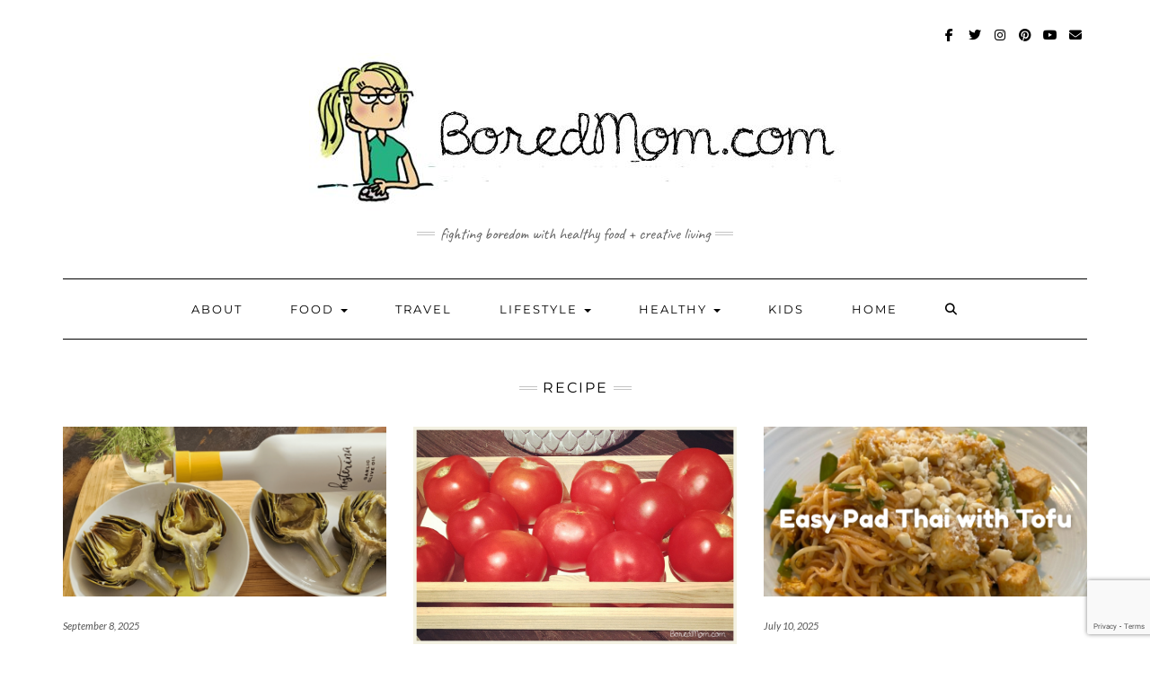

--- FILE ---
content_type: text/html; charset=UTF-8
request_url: https://www.boredmom.com/category/food/recipe
body_size: 100575
content:
<!DOCTYPE html>
<html lang="en-US">
<head>
    <!-- Google Tag Manager  coolclick -->
    <script>(function(w,d,s,l,i){w[l]=w[l]||[];w[l].push({'gtm.start':
                new Date().getTime(),event:'gtm.js'});var f=d.getElementsByTagName(s)[0],
            j=d.createElement(s),dl=l!='dataLayer'?'&l='+l:'';j.async=true;j.src=
            'https://www.googletagmanager.com/gtm.js?id='+i+dl;f.parentNode.insertBefore(j,f);
        })(window,document,'script','dataLayer','GTM-5VV5FX7');</script>
    <!-- End Google Tag Manager -->

    <meta charset="UTF-8" />
    <meta http-equiv="X-UA-Compatible" content="IE=edge" />
    <meta name="viewport" content="width=device-width, initial-scale=1" />
    <link rel="pingback" href="https://www.boredmom.com/xmlrpc.php">
    <meta name='robots' content='index, follow, max-image-preview:large, max-snippet:-1, max-video-preview:-1' />
	<style>img:is([sizes="auto" i], [sizes^="auto," i]) { contain-intrinsic-size: 3000px 1500px }</style>
	
	<!-- This site is optimized with the Yoast SEO plugin v26.0 - https://yoast.com/wordpress/plugins/seo/ -->
	<title>Recipe Archives - BoredMom</title>
	<link rel="canonical" href="https://www.boredmom.com/category/food/recipe" />
	<link rel="next" href="https://www.boredmom.com/category/food/recipe/page/2" />
	<meta property="og:locale" content="en_US" />
	<meta property="og:type" content="article" />
	<meta property="og:title" content="Recipe Archives - BoredMom" />
	<meta property="og:url" content="https://www.boredmom.com/category/food/recipe" />
	<meta property="og:site_name" content="BoredMom" />
	<meta name="twitter:card" content="summary_large_image" />
	<meta name="twitter:site" content="@boredmoms" />
	<script type="application/ld+json" class="yoast-schema-graph">{"@context":"https://schema.org","@graph":[{"@type":"CollectionPage","@id":"https://www.boredmom.com/category/food/recipe","url":"https://www.boredmom.com/category/food/recipe","name":"Recipe Archives - BoredMom","isPartOf":{"@id":"https://www.boredmom.com/#website"},"primaryImageOfPage":{"@id":"https://www.boredmom.com/category/food/recipe#primaryimage"},"image":{"@id":"https://www.boredmom.com/category/food/recipe#primaryimage"},"thumbnailUrl":"https://www.boredmom.com/wp-content/uploads/2024/04/For-Lifestyle-And-Business-Bloggers-Elegant-Neutral-Facebook-Cover-11.png","breadcrumb":{"@id":"https://www.boredmom.com/category/food/recipe#breadcrumb"},"inLanguage":"en-US"},{"@type":"ImageObject","inLanguage":"en-US","@id":"https://www.boredmom.com/category/food/recipe#primaryimage","url":"https://www.boredmom.com/wp-content/uploads/2024/04/For-Lifestyle-And-Business-Bloggers-Elegant-Neutral-Facebook-Cover-11.png","contentUrl":"https://www.boredmom.com/wp-content/uploads/2024/04/For-Lifestyle-And-Business-Bloggers-Elegant-Neutral-Facebook-Cover-11.png","width":1640,"height":924,"caption":"Kosterina Garlic Olive Oil on Steamed Artichokes"},{"@type":"BreadcrumbList","@id":"https://www.boredmom.com/category/food/recipe#breadcrumb","itemListElement":[{"@type":"ListItem","position":1,"name":"Home","item":"https://www.boredmom.com/"},{"@type":"ListItem","position":2,"name":"Food","item":"https://www.boredmom.com/category/food"},{"@type":"ListItem","position":3,"name":"Recipe"}]},{"@type":"WebSite","@id":"https://www.boredmom.com/#website","url":"https://www.boredmom.com/","name":"BoredMom","description":"Fighting Boredom with Healthy Food + Creative Living","publisher":{"@id":"https://www.boredmom.com/#organization"},"potentialAction":[{"@type":"SearchAction","target":{"@type":"EntryPoint","urlTemplate":"https://www.boredmom.com/?s={search_term_string}"},"query-input":{"@type":"PropertyValueSpecification","valueRequired":true,"valueName":"search_term_string"}}],"inLanguage":"en-US"},{"@type":"Organization","@id":"https://www.boredmom.com/#organization","name":"BoredMom","url":"https://www.boredmom.com/","logo":{"@type":"ImageObject","inLanguage":"en-US","@id":"https://www.boredmom.com/#/schema/logo/image/","url":"https://www.boredmom.com/wp-content/uploads/2017/02/boredmomlogo-1.png","contentUrl":"https://www.boredmom.com/wp-content/uploads/2017/02/boredmomlogo-1.png","width":200,"height":207,"caption":"BoredMom"},"image":{"@id":"https://www.boredmom.com/#/schema/logo/image/"},"sameAs":["https://www.facebook.com/boredmom","https://x.com/boredmoms","https://www.instagram.com/bored.mom","https://www.pinterest.com/boredmomsite","https://www.youtube.com/@boredmom"]}]}</script>
	<!-- / Yoast SEO plugin. -->


<link rel='dns-prefetch' href='//www.googletagmanager.com' />
<link rel='dns-prefetch' href='//fonts.googleapis.com' />
<link href='https://fonts.gstatic.com' crossorigin rel='preconnect' />
<link rel="alternate" type="application/rss+xml" title="BoredMom &raquo; Feed" href="https://www.boredmom.com/feed" />
<link rel="alternate" type="application/rss+xml" title="BoredMom &raquo; Recipe Category Feed" href="https://www.boredmom.com/category/food/recipe/feed" />
<script type="text/javascript">
/* <![CDATA[ */
window._wpemojiSettings = {"baseUrl":"https:\/\/s.w.org\/images\/core\/emoji\/16.0.1\/72x72\/","ext":".png","svgUrl":"https:\/\/s.w.org\/images\/core\/emoji\/16.0.1\/svg\/","svgExt":".svg","source":{"concatemoji":"https:\/\/www.boredmom.com\/wp-includes\/js\/wp-emoji-release.min.js?ver=6.8.3"}};
/*! This file is auto-generated */
!function(s,n){var o,i,e;function c(e){try{var t={supportTests:e,timestamp:(new Date).valueOf()};sessionStorage.setItem(o,JSON.stringify(t))}catch(e){}}function p(e,t,n){e.clearRect(0,0,e.canvas.width,e.canvas.height),e.fillText(t,0,0);var t=new Uint32Array(e.getImageData(0,0,e.canvas.width,e.canvas.height).data),a=(e.clearRect(0,0,e.canvas.width,e.canvas.height),e.fillText(n,0,0),new Uint32Array(e.getImageData(0,0,e.canvas.width,e.canvas.height).data));return t.every(function(e,t){return e===a[t]})}function u(e,t){e.clearRect(0,0,e.canvas.width,e.canvas.height),e.fillText(t,0,0);for(var n=e.getImageData(16,16,1,1),a=0;a<n.data.length;a++)if(0!==n.data[a])return!1;return!0}function f(e,t,n,a){switch(t){case"flag":return n(e,"\ud83c\udff3\ufe0f\u200d\u26a7\ufe0f","\ud83c\udff3\ufe0f\u200b\u26a7\ufe0f")?!1:!n(e,"\ud83c\udde8\ud83c\uddf6","\ud83c\udde8\u200b\ud83c\uddf6")&&!n(e,"\ud83c\udff4\udb40\udc67\udb40\udc62\udb40\udc65\udb40\udc6e\udb40\udc67\udb40\udc7f","\ud83c\udff4\u200b\udb40\udc67\u200b\udb40\udc62\u200b\udb40\udc65\u200b\udb40\udc6e\u200b\udb40\udc67\u200b\udb40\udc7f");case"emoji":return!a(e,"\ud83e\udedf")}return!1}function g(e,t,n,a){var r="undefined"!=typeof WorkerGlobalScope&&self instanceof WorkerGlobalScope?new OffscreenCanvas(300,150):s.createElement("canvas"),o=r.getContext("2d",{willReadFrequently:!0}),i=(o.textBaseline="top",o.font="600 32px Arial",{});return e.forEach(function(e){i[e]=t(o,e,n,a)}),i}function t(e){var t=s.createElement("script");t.src=e,t.defer=!0,s.head.appendChild(t)}"undefined"!=typeof Promise&&(o="wpEmojiSettingsSupports",i=["flag","emoji"],n.supports={everything:!0,everythingExceptFlag:!0},e=new Promise(function(e){s.addEventListener("DOMContentLoaded",e,{once:!0})}),new Promise(function(t){var n=function(){try{var e=JSON.parse(sessionStorage.getItem(o));if("object"==typeof e&&"number"==typeof e.timestamp&&(new Date).valueOf()<e.timestamp+604800&&"object"==typeof e.supportTests)return e.supportTests}catch(e){}return null}();if(!n){if("undefined"!=typeof Worker&&"undefined"!=typeof OffscreenCanvas&&"undefined"!=typeof URL&&URL.createObjectURL&&"undefined"!=typeof Blob)try{var e="postMessage("+g.toString()+"("+[JSON.stringify(i),f.toString(),p.toString(),u.toString()].join(",")+"));",a=new Blob([e],{type:"text/javascript"}),r=new Worker(URL.createObjectURL(a),{name:"wpTestEmojiSupports"});return void(r.onmessage=function(e){c(n=e.data),r.terminate(),t(n)})}catch(e){}c(n=g(i,f,p,u))}t(n)}).then(function(e){for(var t in e)n.supports[t]=e[t],n.supports.everything=n.supports.everything&&n.supports[t],"flag"!==t&&(n.supports.everythingExceptFlag=n.supports.everythingExceptFlag&&n.supports[t]);n.supports.everythingExceptFlag=n.supports.everythingExceptFlag&&!n.supports.flag,n.DOMReady=!1,n.readyCallback=function(){n.DOMReady=!0}}).then(function(){return e}).then(function(){var e;n.supports.everything||(n.readyCallback(),(e=n.source||{}).concatemoji?t(e.concatemoji):e.wpemoji&&e.twemoji&&(t(e.twemoji),t(e.wpemoji)))}))}((window,document),window._wpemojiSettings);
/* ]]> */
</script>
<style id='wp-emoji-styles-inline-css' type='text/css'>

	img.wp-smiley, img.emoji {
		display: inline !important;
		border: none !important;
		box-shadow: none !important;
		height: 1em !important;
		width: 1em !important;
		margin: 0 0.07em !important;
		vertical-align: -0.1em !important;
		background: none !important;
		padding: 0 !important;
	}
</style>
<link rel='stylesheet' id='wp-block-library-css' href='https://www.boredmom.com/wp-includes/css/dist/block-library/style.min.css?ver=6.8.3' type='text/css' media='all' />
<style id='classic-theme-styles-inline-css' type='text/css'>
/*! This file is auto-generated */
.wp-block-button__link{color:#fff;background-color:#32373c;border-radius:9999px;box-shadow:none;text-decoration:none;padding:calc(.667em + 2px) calc(1.333em + 2px);font-size:1.125em}.wp-block-file__button{background:#32373c;color:#fff;text-decoration:none}
</style>
<link rel='stylesheet' id='mediaelement-css' href='https://www.boredmom.com/wp-includes/js/mediaelement/mediaelementplayer-legacy.min.css?ver=4.2.17' type='text/css' media='all' />
<link rel='stylesheet' id='wp-mediaelement-css' href='https://www.boredmom.com/wp-includes/js/mediaelement/wp-mediaelement.min.css?ver=6.8.3' type='text/css' media='all' />
<link rel='stylesheet' id='view_editor_gutenberg_frontend_assets-css' href='https://www.boredmom.com/wp-content/plugins/wp-views/public/css/views-frontend.css?ver=3.6.20' type='text/css' media='all' />
<style id='view_editor_gutenberg_frontend_assets-inline-css' type='text/css'>
.wpv-sort-list-dropdown.wpv-sort-list-dropdown-style-default > span.wpv-sort-list,.wpv-sort-list-dropdown.wpv-sort-list-dropdown-style-default .wpv-sort-list-item {border-color: #cdcdcd;}.wpv-sort-list-dropdown.wpv-sort-list-dropdown-style-default .wpv-sort-list-item a {color: #444;background-color: #fff;}.wpv-sort-list-dropdown.wpv-sort-list-dropdown-style-default a:hover,.wpv-sort-list-dropdown.wpv-sort-list-dropdown-style-default a:focus {color: #000;background-color: #eee;}.wpv-sort-list-dropdown.wpv-sort-list-dropdown-style-default .wpv-sort-list-item.wpv-sort-list-current a {color: #000;background-color: #eee;}
.wpv-sort-list-dropdown.wpv-sort-list-dropdown-style-default > span.wpv-sort-list,.wpv-sort-list-dropdown.wpv-sort-list-dropdown-style-default .wpv-sort-list-item {border-color: #cdcdcd;}.wpv-sort-list-dropdown.wpv-sort-list-dropdown-style-default .wpv-sort-list-item a {color: #444;background-color: #fff;}.wpv-sort-list-dropdown.wpv-sort-list-dropdown-style-default a:hover,.wpv-sort-list-dropdown.wpv-sort-list-dropdown-style-default a:focus {color: #000;background-color: #eee;}.wpv-sort-list-dropdown.wpv-sort-list-dropdown-style-default .wpv-sort-list-item.wpv-sort-list-current a {color: #000;background-color: #eee;}.wpv-sort-list-dropdown.wpv-sort-list-dropdown-style-grey > span.wpv-sort-list,.wpv-sort-list-dropdown.wpv-sort-list-dropdown-style-grey .wpv-sort-list-item {border-color: #cdcdcd;}.wpv-sort-list-dropdown.wpv-sort-list-dropdown-style-grey .wpv-sort-list-item a {color: #444;background-color: #eeeeee;}.wpv-sort-list-dropdown.wpv-sort-list-dropdown-style-grey a:hover,.wpv-sort-list-dropdown.wpv-sort-list-dropdown-style-grey a:focus {color: #000;background-color: #e5e5e5;}.wpv-sort-list-dropdown.wpv-sort-list-dropdown-style-grey .wpv-sort-list-item.wpv-sort-list-current a {color: #000;background-color: #e5e5e5;}
.wpv-sort-list-dropdown.wpv-sort-list-dropdown-style-default > span.wpv-sort-list,.wpv-sort-list-dropdown.wpv-sort-list-dropdown-style-default .wpv-sort-list-item {border-color: #cdcdcd;}.wpv-sort-list-dropdown.wpv-sort-list-dropdown-style-default .wpv-sort-list-item a {color: #444;background-color: #fff;}.wpv-sort-list-dropdown.wpv-sort-list-dropdown-style-default a:hover,.wpv-sort-list-dropdown.wpv-sort-list-dropdown-style-default a:focus {color: #000;background-color: #eee;}.wpv-sort-list-dropdown.wpv-sort-list-dropdown-style-default .wpv-sort-list-item.wpv-sort-list-current a {color: #000;background-color: #eee;}.wpv-sort-list-dropdown.wpv-sort-list-dropdown-style-grey > span.wpv-sort-list,.wpv-sort-list-dropdown.wpv-sort-list-dropdown-style-grey .wpv-sort-list-item {border-color: #cdcdcd;}.wpv-sort-list-dropdown.wpv-sort-list-dropdown-style-grey .wpv-sort-list-item a {color: #444;background-color: #eeeeee;}.wpv-sort-list-dropdown.wpv-sort-list-dropdown-style-grey a:hover,.wpv-sort-list-dropdown.wpv-sort-list-dropdown-style-grey a:focus {color: #000;background-color: #e5e5e5;}.wpv-sort-list-dropdown.wpv-sort-list-dropdown-style-grey .wpv-sort-list-item.wpv-sort-list-current a {color: #000;background-color: #e5e5e5;}.wpv-sort-list-dropdown.wpv-sort-list-dropdown-style-blue > span.wpv-sort-list,.wpv-sort-list-dropdown.wpv-sort-list-dropdown-style-blue .wpv-sort-list-item {border-color: #0099cc;}.wpv-sort-list-dropdown.wpv-sort-list-dropdown-style-blue .wpv-sort-list-item a {color: #444;background-color: #cbddeb;}.wpv-sort-list-dropdown.wpv-sort-list-dropdown-style-blue a:hover,.wpv-sort-list-dropdown.wpv-sort-list-dropdown-style-blue a:focus {color: #000;background-color: #95bedd;}.wpv-sort-list-dropdown.wpv-sort-list-dropdown-style-blue .wpv-sort-list-item.wpv-sort-list-current a {color: #000;background-color: #95bedd;}
</style>
<style id='global-styles-inline-css' type='text/css'>
:root{--wp--preset--aspect-ratio--square: 1;--wp--preset--aspect-ratio--4-3: 4/3;--wp--preset--aspect-ratio--3-4: 3/4;--wp--preset--aspect-ratio--3-2: 3/2;--wp--preset--aspect-ratio--2-3: 2/3;--wp--preset--aspect-ratio--16-9: 16/9;--wp--preset--aspect-ratio--9-16: 9/16;--wp--preset--color--black: #000000;--wp--preset--color--cyan-bluish-gray: #abb8c3;--wp--preset--color--white: #ffffff;--wp--preset--color--pale-pink: #f78da7;--wp--preset--color--vivid-red: #cf2e2e;--wp--preset--color--luminous-vivid-orange: #ff6900;--wp--preset--color--luminous-vivid-amber: #fcb900;--wp--preset--color--light-green-cyan: #7bdcb5;--wp--preset--color--vivid-green-cyan: #00d084;--wp--preset--color--pale-cyan-blue: #8ed1fc;--wp--preset--color--vivid-cyan-blue: #0693e3;--wp--preset--color--vivid-purple: #9b51e0;--wp--preset--gradient--vivid-cyan-blue-to-vivid-purple: linear-gradient(135deg,rgba(6,147,227,1) 0%,rgb(155,81,224) 100%);--wp--preset--gradient--light-green-cyan-to-vivid-green-cyan: linear-gradient(135deg,rgb(122,220,180) 0%,rgb(0,208,130) 100%);--wp--preset--gradient--luminous-vivid-amber-to-luminous-vivid-orange: linear-gradient(135deg,rgba(252,185,0,1) 0%,rgba(255,105,0,1) 100%);--wp--preset--gradient--luminous-vivid-orange-to-vivid-red: linear-gradient(135deg,rgba(255,105,0,1) 0%,rgb(207,46,46) 100%);--wp--preset--gradient--very-light-gray-to-cyan-bluish-gray: linear-gradient(135deg,rgb(238,238,238) 0%,rgb(169,184,195) 100%);--wp--preset--gradient--cool-to-warm-spectrum: linear-gradient(135deg,rgb(74,234,220) 0%,rgb(151,120,209) 20%,rgb(207,42,186) 40%,rgb(238,44,130) 60%,rgb(251,105,98) 80%,rgb(254,248,76) 100%);--wp--preset--gradient--blush-light-purple: linear-gradient(135deg,rgb(255,206,236) 0%,rgb(152,150,240) 100%);--wp--preset--gradient--blush-bordeaux: linear-gradient(135deg,rgb(254,205,165) 0%,rgb(254,45,45) 50%,rgb(107,0,62) 100%);--wp--preset--gradient--luminous-dusk: linear-gradient(135deg,rgb(255,203,112) 0%,rgb(199,81,192) 50%,rgb(65,88,208) 100%);--wp--preset--gradient--pale-ocean: linear-gradient(135deg,rgb(255,245,203) 0%,rgb(182,227,212) 50%,rgb(51,167,181) 100%);--wp--preset--gradient--electric-grass: linear-gradient(135deg,rgb(202,248,128) 0%,rgb(113,206,126) 100%);--wp--preset--gradient--midnight: linear-gradient(135deg,rgb(2,3,129) 0%,rgb(40,116,252) 100%);--wp--preset--font-size--small: 13px;--wp--preset--font-size--medium: 20px;--wp--preset--font-size--large: 36px;--wp--preset--font-size--x-large: 42px;--wp--preset--spacing--20: 0.44rem;--wp--preset--spacing--30: 0.67rem;--wp--preset--spacing--40: 1rem;--wp--preset--spacing--50: 1.5rem;--wp--preset--spacing--60: 2.25rem;--wp--preset--spacing--70: 3.38rem;--wp--preset--spacing--80: 5.06rem;--wp--preset--shadow--natural: 6px 6px 9px rgba(0, 0, 0, 0.2);--wp--preset--shadow--deep: 12px 12px 50px rgba(0, 0, 0, 0.4);--wp--preset--shadow--sharp: 6px 6px 0px rgba(0, 0, 0, 0.2);--wp--preset--shadow--outlined: 6px 6px 0px -3px rgba(255, 255, 255, 1), 6px 6px rgba(0, 0, 0, 1);--wp--preset--shadow--crisp: 6px 6px 0px rgba(0, 0, 0, 1);}:where(.is-layout-flex){gap: 0.5em;}:where(.is-layout-grid){gap: 0.5em;}body .is-layout-flex{display: flex;}.is-layout-flex{flex-wrap: wrap;align-items: center;}.is-layout-flex > :is(*, div){margin: 0;}body .is-layout-grid{display: grid;}.is-layout-grid > :is(*, div){margin: 0;}:where(.wp-block-columns.is-layout-flex){gap: 2em;}:where(.wp-block-columns.is-layout-grid){gap: 2em;}:where(.wp-block-post-template.is-layout-flex){gap: 1.25em;}:where(.wp-block-post-template.is-layout-grid){gap: 1.25em;}.has-black-color{color: var(--wp--preset--color--black) !important;}.has-cyan-bluish-gray-color{color: var(--wp--preset--color--cyan-bluish-gray) !important;}.has-white-color{color: var(--wp--preset--color--white) !important;}.has-pale-pink-color{color: var(--wp--preset--color--pale-pink) !important;}.has-vivid-red-color{color: var(--wp--preset--color--vivid-red) !important;}.has-luminous-vivid-orange-color{color: var(--wp--preset--color--luminous-vivid-orange) !important;}.has-luminous-vivid-amber-color{color: var(--wp--preset--color--luminous-vivid-amber) !important;}.has-light-green-cyan-color{color: var(--wp--preset--color--light-green-cyan) !important;}.has-vivid-green-cyan-color{color: var(--wp--preset--color--vivid-green-cyan) !important;}.has-pale-cyan-blue-color{color: var(--wp--preset--color--pale-cyan-blue) !important;}.has-vivid-cyan-blue-color{color: var(--wp--preset--color--vivid-cyan-blue) !important;}.has-vivid-purple-color{color: var(--wp--preset--color--vivid-purple) !important;}.has-black-background-color{background-color: var(--wp--preset--color--black) !important;}.has-cyan-bluish-gray-background-color{background-color: var(--wp--preset--color--cyan-bluish-gray) !important;}.has-white-background-color{background-color: var(--wp--preset--color--white) !important;}.has-pale-pink-background-color{background-color: var(--wp--preset--color--pale-pink) !important;}.has-vivid-red-background-color{background-color: var(--wp--preset--color--vivid-red) !important;}.has-luminous-vivid-orange-background-color{background-color: var(--wp--preset--color--luminous-vivid-orange) !important;}.has-luminous-vivid-amber-background-color{background-color: var(--wp--preset--color--luminous-vivid-amber) !important;}.has-light-green-cyan-background-color{background-color: var(--wp--preset--color--light-green-cyan) !important;}.has-vivid-green-cyan-background-color{background-color: var(--wp--preset--color--vivid-green-cyan) !important;}.has-pale-cyan-blue-background-color{background-color: var(--wp--preset--color--pale-cyan-blue) !important;}.has-vivid-cyan-blue-background-color{background-color: var(--wp--preset--color--vivid-cyan-blue) !important;}.has-vivid-purple-background-color{background-color: var(--wp--preset--color--vivid-purple) !important;}.has-black-border-color{border-color: var(--wp--preset--color--black) !important;}.has-cyan-bluish-gray-border-color{border-color: var(--wp--preset--color--cyan-bluish-gray) !important;}.has-white-border-color{border-color: var(--wp--preset--color--white) !important;}.has-pale-pink-border-color{border-color: var(--wp--preset--color--pale-pink) !important;}.has-vivid-red-border-color{border-color: var(--wp--preset--color--vivid-red) !important;}.has-luminous-vivid-orange-border-color{border-color: var(--wp--preset--color--luminous-vivid-orange) !important;}.has-luminous-vivid-amber-border-color{border-color: var(--wp--preset--color--luminous-vivid-amber) !important;}.has-light-green-cyan-border-color{border-color: var(--wp--preset--color--light-green-cyan) !important;}.has-vivid-green-cyan-border-color{border-color: var(--wp--preset--color--vivid-green-cyan) !important;}.has-pale-cyan-blue-border-color{border-color: var(--wp--preset--color--pale-cyan-blue) !important;}.has-vivid-cyan-blue-border-color{border-color: var(--wp--preset--color--vivid-cyan-blue) !important;}.has-vivid-purple-border-color{border-color: var(--wp--preset--color--vivid-purple) !important;}.has-vivid-cyan-blue-to-vivid-purple-gradient-background{background: var(--wp--preset--gradient--vivid-cyan-blue-to-vivid-purple) !important;}.has-light-green-cyan-to-vivid-green-cyan-gradient-background{background: var(--wp--preset--gradient--light-green-cyan-to-vivid-green-cyan) !important;}.has-luminous-vivid-amber-to-luminous-vivid-orange-gradient-background{background: var(--wp--preset--gradient--luminous-vivid-amber-to-luminous-vivid-orange) !important;}.has-luminous-vivid-orange-to-vivid-red-gradient-background{background: var(--wp--preset--gradient--luminous-vivid-orange-to-vivid-red) !important;}.has-very-light-gray-to-cyan-bluish-gray-gradient-background{background: var(--wp--preset--gradient--very-light-gray-to-cyan-bluish-gray) !important;}.has-cool-to-warm-spectrum-gradient-background{background: var(--wp--preset--gradient--cool-to-warm-spectrum) !important;}.has-blush-light-purple-gradient-background{background: var(--wp--preset--gradient--blush-light-purple) !important;}.has-blush-bordeaux-gradient-background{background: var(--wp--preset--gradient--blush-bordeaux) !important;}.has-luminous-dusk-gradient-background{background: var(--wp--preset--gradient--luminous-dusk) !important;}.has-pale-ocean-gradient-background{background: var(--wp--preset--gradient--pale-ocean) !important;}.has-electric-grass-gradient-background{background: var(--wp--preset--gradient--electric-grass) !important;}.has-midnight-gradient-background{background: var(--wp--preset--gradient--midnight) !important;}.has-small-font-size{font-size: var(--wp--preset--font-size--small) !important;}.has-medium-font-size{font-size: var(--wp--preset--font-size--medium) !important;}.has-large-font-size{font-size: var(--wp--preset--font-size--large) !important;}.has-x-large-font-size{font-size: var(--wp--preset--font-size--x-large) !important;}
:where(.wp-block-post-template.is-layout-flex){gap: 1.25em;}:where(.wp-block-post-template.is-layout-grid){gap: 1.25em;}
:where(.wp-block-columns.is-layout-flex){gap: 2em;}:where(.wp-block-columns.is-layout-grid){gap: 2em;}
:root :where(.wp-block-pullquote){font-size: 1.5em;line-height: 1.6;}
</style>
<link rel='stylesheet' id='contact-form-7-bootstrap-style-css' href='https://www.boredmom.com/wp-content/plugins/bootstrap-for-contact-form-7/assets/dist/css/style.min.css?ver=6.8.3' type='text/css' media='all' />
<link rel='stylesheet' id='bootstrap-css' href='https://www.boredmom.com/wp-content/themes/kale-pro/assets/css/bootstrap.min.css?ver=6.8.3' type='text/css' media='all' />
<link rel='stylesheet' id='bootstrap-select-css' href='https://www.boredmom.com/wp-content/themes/kale-pro/assets/css/bootstrap-select.min.css?ver=6.8.3' type='text/css' media='all' />
<link rel='stylesheet' id='smartmenus-bootstrap-css' href='https://www.boredmom.com/wp-content/themes/kale-pro/assets/css/jquery.smartmenus.bootstrap.css?ver=6.8.3' type='text/css' media='all' />
<link rel='stylesheet' id='fontawesome-css' href='https://www.boredmom.com/wp-content/themes/kale-pro/assets/css/fontawesome.min.css?ver=6.8.3' type='text/css' media='all' />
<link rel='stylesheet' id='fontawesome-all-css' href='https://www.boredmom.com/wp-content/themes/kale-pro/assets/css/all.min.css?ver=6.8.3' type='text/css' media='all' />
<link rel='stylesheet' id='owl-carousel-css' href='https://www.boredmom.com/wp-content/themes/kale-pro/assets/css/owl.carousel.css?ver=6.8.3' type='text/css' media='all' />
<link rel='stylesheet' id='kale-style-css' href='https://www.boredmom.com/wp-content/themes/kale-pro/style.css?ver=6.8.3' type='text/css' media='all' />
<link rel='stylesheet' id='kale-style-child-css' href='https://www.boredmom.com/wp-content/themes/kale-pro-child/style.css?ver=6.8.3' type='text/css' media='all' />
<link rel='stylesheet' id='kale-style-childCustom-css' href='https://www.boredmom.com/wp-content/themes/kale-pro-child/boredmom/css/custom.css?ver=6.8.3' type='text/css' media='all' />
<link rel='stylesheet' id='kale-fonts-css' href='https://fonts.googleapis.com/css?family=Montserrat%3A400%2C700%7CLato%3A400%2C700%2C300%2C300italic%2C400italic%2C700italic%7CRaleway%3A200%7CCaveat&#038;subset=latin%2Clatin-ext' type='text/css' media='all' />
<link rel='stylesheet' id='kale-print-css' href='https://www.boredmom.com/wp-content/themes/kale-pro/print.css?ver=6.8.3' type='text/css' media='print' />
<link rel='stylesheet' id='recent-posts-widget-with-thumbnails-public-style-css' href='https://www.boredmom.com/wp-content/plugins/recent-posts-widget-with-thumbnails/public.css?ver=7.1.1' type='text/css' media='all' />
<link rel='stylesheet' id='social-images-widget-css' href='https://www.boredmom.com/wp-content/plugins/social-images-widget/css/social-images-widget.css?ver=6.8.3' type='text/css' media='all' />
<script type="text/javascript" src="https://www.boredmom.com/wp-content/plugins/wp-views/vendor/toolset/common-es/public/toolset-common-es-frontend.js?ver=175000" id="toolset-common-es-frontend-js"></script>
<script type="text/javascript" src="https://www.boredmom.com/wp-includes/js/jquery/jquery.min.js?ver=3.7.1" id="jquery-core-js"></script>
<script type="text/javascript" src="https://www.boredmom.com/wp-includes/js/jquery/jquery-migrate.min.js?ver=3.4.1" id="jquery-migrate-js"></script>

<!-- Google tag (gtag.js) snippet added by Site Kit -->
<!-- Google Analytics snippet added by Site Kit -->
<script type="text/javascript" src="https://www.googletagmanager.com/gtag/js?id=G-ZNEXWCVJ28" id="google_gtagjs-js" async></script>
<script type="text/javascript" id="google_gtagjs-js-after">
/* <![CDATA[ */
window.dataLayer = window.dataLayer || [];function gtag(){dataLayer.push(arguments);}
gtag("set","linker",{"domains":["www.boredmom.com"]});
gtag("js", new Date());
gtag("set", "developer_id.dZTNiMT", true);
gtag("config", "G-ZNEXWCVJ28");
/* ]]> */
</script>
<link rel="https://api.w.org/" href="https://www.boredmom.com/wp-json/" /><link rel="alternate" title="JSON" type="application/json" href="https://www.boredmom.com/wp-json/wp/v2/categories/1920" /><link rel="EditURI" type="application/rsd+xml" title="RSD" href="https://www.boredmom.com/xmlrpc.php?rsd" />
<meta name="generator" content="WordPress 6.8.3" />
<meta name="generator" content="Site Kit by Google 1.162.0" /><script type="text/javascript" async="" src="https://www.boredmom.com/wp-content/plugins/yummly-rich-recipes//js/yrecipe_print.js"></script>
<link charset="utf-8" href="https://www.boredmom.com/wp-content/plugins/yummly-rich-recipes/styles/generic.css" rel="stylesheet" type="text/css" />
<link charset="utf-8" href="https://www.boredmom.com/wp-content/plugins/yummly-rich-recipes/styles/yrecipe-std.css" rel="stylesheet" type="text/css" />
		<style type="text/css">
			div.wpcf7 .ajax-loader {
				background-image: url('https://www.boredmom.com/wp-content/plugins/contact-form-7/images/ajax-loader.gif');
			}
		</style>
		 <script> window.addEventListener("load",function(){ var c={script:false,link:false}; function ls(s) { if(!['script','link'].includes(s)||c[s]){return;}c[s]=true; var d=document,f=d.getElementsByTagName(s)[0],j=d.createElement(s); if(s==='script'){j.async=true;j.src='https://www.boredmom.com/wp-content/plugins/wp-views/vendor/toolset/blocks/public/js/frontend.js?v=1.6.16';}else{ j.rel='stylesheet';j.href='https://www.boredmom.com/wp-content/plugins/wp-views/vendor/toolset/blocks/public/css/style.css?v=1.6.16';} f.parentNode.insertBefore(j, f); }; function ex(){ls('script');ls('link')} window.addEventListener("scroll", ex, {once: true}); if (('IntersectionObserver' in window) && ('IntersectionObserverEntry' in window) && ('intersectionRatio' in window.IntersectionObserverEntry.prototype)) { var i = 0, fb = document.querySelectorAll("[class^='tb-']"), o = new IntersectionObserver(es => { es.forEach(e => { o.unobserve(e.target); if (e.intersectionRatio > 0) { ex();o.disconnect();}else{ i++;if(fb.length>i){o.observe(fb[i])}} }) }); if (fb.length) { o.observe(fb[i]) } } }) </script>
	<noscript>
		<link rel="stylesheet" href="https://www.boredmom.com/wp-content/plugins/wp-views/vendor/toolset/blocks/public/css/style.css">
	</noscript><link rel="icon" href="https://www.boredmom.com/wp-content/uploads/2017/02/cropped-boredmomlogo-1-150x150.png" sizes="32x32" />
<link rel="icon" href="https://www.boredmom.com/wp-content/uploads/2017/02/cropped-boredmomlogo-1-300x300.png" sizes="192x192" />
<link rel="apple-touch-icon" href="https://www.boredmom.com/wp-content/uploads/2017/02/cropped-boredmomlogo-1-300x300.png" />
<meta name="msapplication-TileImage" content="https://www.boredmom.com/wp-content/uploads/2017/02/cropped-boredmomlogo-1-300x300.png" />
<style id="kirki-inline-styles">/* latin-ext */
@font-face {
  font-family: 'Lato';
  font-style: normal;
  font-weight: 400;
  font-display: swap;
  src: url(https://www.boredmom.com/wp-content/fonts/lato/S6uyw4BMUTPHjxAwXjeu.woff2) format('woff2');
  unicode-range: U+0100-02BA, U+02BD-02C5, U+02C7-02CC, U+02CE-02D7, U+02DD-02FF, U+0304, U+0308, U+0329, U+1D00-1DBF, U+1E00-1E9F, U+1EF2-1EFF, U+2020, U+20A0-20AB, U+20AD-20C0, U+2113, U+2C60-2C7F, U+A720-A7FF;
}
/* latin */
@font-face {
  font-family: 'Lato';
  font-style: normal;
  font-weight: 400;
  font-display: swap;
  src: url(https://www.boredmom.com/wp-content/fonts/lato/S6uyw4BMUTPHjx4wXg.woff2) format('woff2');
  unicode-range: U+0000-00FF, U+0131, U+0152-0153, U+02BB-02BC, U+02C6, U+02DA, U+02DC, U+0304, U+0308, U+0329, U+2000-206F, U+20AC, U+2122, U+2191, U+2193, U+2212, U+2215, U+FEFF, U+FFFD;
}/* cyrillic-ext */
@font-face {
  font-family: 'Raleway';
  font-style: normal;
  font-weight: 200;
  font-display: swap;
  src: url(https://www.boredmom.com/wp-content/fonts/raleway/1Ptxg8zYS_SKggPN4iEgvnHyvveLxVtaorCFPrEHJA.woff2) format('woff2');
  unicode-range: U+0460-052F, U+1C80-1C8A, U+20B4, U+2DE0-2DFF, U+A640-A69F, U+FE2E-FE2F;
}
/* cyrillic */
@font-face {
  font-family: 'Raleway';
  font-style: normal;
  font-weight: 200;
  font-display: swap;
  src: url(https://www.boredmom.com/wp-content/fonts/raleway/1Ptxg8zYS_SKggPN4iEgvnHyvveLxVtaorCMPrEHJA.woff2) format('woff2');
  unicode-range: U+0301, U+0400-045F, U+0490-0491, U+04B0-04B1, U+2116;
}
/* vietnamese */
@font-face {
  font-family: 'Raleway';
  font-style: normal;
  font-weight: 200;
  font-display: swap;
  src: url(https://www.boredmom.com/wp-content/fonts/raleway/1Ptxg8zYS_SKggPN4iEgvnHyvveLxVtaorCHPrEHJA.woff2) format('woff2');
  unicode-range: U+0102-0103, U+0110-0111, U+0128-0129, U+0168-0169, U+01A0-01A1, U+01AF-01B0, U+0300-0301, U+0303-0304, U+0308-0309, U+0323, U+0329, U+1EA0-1EF9, U+20AB;
}
/* latin-ext */
@font-face {
  font-family: 'Raleway';
  font-style: normal;
  font-weight: 200;
  font-display: swap;
  src: url(https://www.boredmom.com/wp-content/fonts/raleway/1Ptxg8zYS_SKggPN4iEgvnHyvveLxVtaorCGPrEHJA.woff2) format('woff2');
  unicode-range: U+0100-02BA, U+02BD-02C5, U+02C7-02CC, U+02CE-02D7, U+02DD-02FF, U+0304, U+0308, U+0329, U+1D00-1DBF, U+1E00-1E9F, U+1EF2-1EFF, U+2020, U+20A0-20AB, U+20AD-20C0, U+2113, U+2C60-2C7F, U+A720-A7FF;
}
/* latin */
@font-face {
  font-family: 'Raleway';
  font-style: normal;
  font-weight: 200;
  font-display: swap;
  src: url(https://www.boredmom.com/wp-content/fonts/raleway/1Ptxg8zYS_SKggPN4iEgvnHyvveLxVtaorCIPrE.woff2) format('woff2');
  unicode-range: U+0000-00FF, U+0131, U+0152-0153, U+02BB-02BC, U+02C6, U+02DA, U+02DC, U+0304, U+0308, U+0329, U+2000-206F, U+20AC, U+2122, U+2191, U+2193, U+2212, U+2215, U+FEFF, U+FFFD;
}/* cyrillic-ext */
@font-face {
  font-family: 'Caveat';
  font-style: normal;
  font-weight: 400;
  font-display: swap;
  src: url(https://www.boredmom.com/wp-content/fonts/caveat/WnznHAc5bAfYB2QRah7pcpNvOx-pjfJ9eIipYSxP.woff2) format('woff2');
  unicode-range: U+0460-052F, U+1C80-1C8A, U+20B4, U+2DE0-2DFF, U+A640-A69F, U+FE2E-FE2F;
}
/* cyrillic */
@font-face {
  font-family: 'Caveat';
  font-style: normal;
  font-weight: 400;
  font-display: swap;
  src: url(https://www.boredmom.com/wp-content/fonts/caveat/WnznHAc5bAfYB2QRah7pcpNvOx-pjfJ9eIGpYSxP.woff2) format('woff2');
  unicode-range: U+0301, U+0400-045F, U+0490-0491, U+04B0-04B1, U+2116;
}
/* latin-ext */
@font-face {
  font-family: 'Caveat';
  font-style: normal;
  font-weight: 400;
  font-display: swap;
  src: url(https://www.boredmom.com/wp-content/fonts/caveat/WnznHAc5bAfYB2QRah7pcpNvOx-pjfJ9eIupYSxP.woff2) format('woff2');
  unicode-range: U+0100-02BA, U+02BD-02C5, U+02C7-02CC, U+02CE-02D7, U+02DD-02FF, U+0304, U+0308, U+0329, U+1D00-1DBF, U+1E00-1E9F, U+1EF2-1EFF, U+2020, U+20A0-20AB, U+20AD-20C0, U+2113, U+2C60-2C7F, U+A720-A7FF;
}
/* latin */
@font-face {
  font-family: 'Caveat';
  font-style: normal;
  font-weight: 400;
  font-display: swap;
  src: url(https://www.boredmom.com/wp-content/fonts/caveat/WnznHAc5bAfYB2QRah7pcpNvOx-pjfJ9eIWpYQ.woff2) format('woff2');
  unicode-range: U+0000-00FF, U+0131, U+0152-0153, U+02BB-02BC, U+02C6, U+02DA, U+02DC, U+0304, U+0308, U+0329, U+2000-206F, U+20AC, U+2122, U+2191, U+2193, U+2212, U+2215, U+FEFF, U+FFFD;
}/* cyrillic-ext */
@font-face {
  font-family: 'Montserrat';
  font-style: normal;
  font-weight: 400;
  font-display: swap;
  src: url(https://www.boredmom.com/wp-content/fonts/montserrat/JTUHjIg1_i6t8kCHKm4532VJOt5-QNFgpCtr6Hw0aXpsog.woff2) format('woff2');
  unicode-range: U+0460-052F, U+1C80-1C8A, U+20B4, U+2DE0-2DFF, U+A640-A69F, U+FE2E-FE2F;
}
/* cyrillic */
@font-face {
  font-family: 'Montserrat';
  font-style: normal;
  font-weight: 400;
  font-display: swap;
  src: url(https://www.boredmom.com/wp-content/fonts/montserrat/JTUHjIg1_i6t8kCHKm4532VJOt5-QNFgpCtr6Hw9aXpsog.woff2) format('woff2');
  unicode-range: U+0301, U+0400-045F, U+0490-0491, U+04B0-04B1, U+2116;
}
/* vietnamese */
@font-face {
  font-family: 'Montserrat';
  font-style: normal;
  font-weight: 400;
  font-display: swap;
  src: url(https://www.boredmom.com/wp-content/fonts/montserrat/JTUHjIg1_i6t8kCHKm4532VJOt5-QNFgpCtr6Hw2aXpsog.woff2) format('woff2');
  unicode-range: U+0102-0103, U+0110-0111, U+0128-0129, U+0168-0169, U+01A0-01A1, U+01AF-01B0, U+0300-0301, U+0303-0304, U+0308-0309, U+0323, U+0329, U+1EA0-1EF9, U+20AB;
}
/* latin-ext */
@font-face {
  font-family: 'Montserrat';
  font-style: normal;
  font-weight: 400;
  font-display: swap;
  src: url(https://www.boredmom.com/wp-content/fonts/montserrat/JTUHjIg1_i6t8kCHKm4532VJOt5-QNFgpCtr6Hw3aXpsog.woff2) format('woff2');
  unicode-range: U+0100-02BA, U+02BD-02C5, U+02C7-02CC, U+02CE-02D7, U+02DD-02FF, U+0304, U+0308, U+0329, U+1D00-1DBF, U+1E00-1E9F, U+1EF2-1EFF, U+2020, U+20A0-20AB, U+20AD-20C0, U+2113, U+2C60-2C7F, U+A720-A7FF;
}
/* latin */
@font-face {
  font-family: 'Montserrat';
  font-style: normal;
  font-weight: 400;
  font-display: swap;
  src: url(https://www.boredmom.com/wp-content/fonts/montserrat/JTUHjIg1_i6t8kCHKm4532VJOt5-QNFgpCtr6Hw5aXo.woff2) format('woff2');
  unicode-range: U+0000-00FF, U+0131, U+0152-0153, U+02BB-02BC, U+02C6, U+02DA, U+02DC, U+0304, U+0308, U+0329, U+2000-206F, U+20AC, U+2122, U+2191, U+2193, U+2212, U+2215, U+FEFF, U+FFFD;
}/* latin-ext */
@font-face {
  font-family: 'Lato';
  font-style: normal;
  font-weight: 400;
  font-display: swap;
  src: url(https://www.boredmom.com/wp-content/fonts/lato/S6uyw4BMUTPHjxAwXjeu.woff2) format('woff2');
  unicode-range: U+0100-02BA, U+02BD-02C5, U+02C7-02CC, U+02CE-02D7, U+02DD-02FF, U+0304, U+0308, U+0329, U+1D00-1DBF, U+1E00-1E9F, U+1EF2-1EFF, U+2020, U+20A0-20AB, U+20AD-20C0, U+2113, U+2C60-2C7F, U+A720-A7FF;
}
/* latin */
@font-face {
  font-family: 'Lato';
  font-style: normal;
  font-weight: 400;
  font-display: swap;
  src: url(https://www.boredmom.com/wp-content/fonts/lato/S6uyw4BMUTPHjx4wXg.woff2) format('woff2');
  unicode-range: U+0000-00FF, U+0131, U+0152-0153, U+02BB-02BC, U+02C6, U+02DA, U+02DC, U+0304, U+0308, U+0329, U+2000-206F, U+20AC, U+2122, U+2191, U+2193, U+2212, U+2215, U+FEFF, U+FFFD;
}/* cyrillic-ext */
@font-face {
  font-family: 'Raleway';
  font-style: normal;
  font-weight: 200;
  font-display: swap;
  src: url(https://www.boredmom.com/wp-content/fonts/raleway/1Ptxg8zYS_SKggPN4iEgvnHyvveLxVtaorCFPrEHJA.woff2) format('woff2');
  unicode-range: U+0460-052F, U+1C80-1C8A, U+20B4, U+2DE0-2DFF, U+A640-A69F, U+FE2E-FE2F;
}
/* cyrillic */
@font-face {
  font-family: 'Raleway';
  font-style: normal;
  font-weight: 200;
  font-display: swap;
  src: url(https://www.boredmom.com/wp-content/fonts/raleway/1Ptxg8zYS_SKggPN4iEgvnHyvveLxVtaorCMPrEHJA.woff2) format('woff2');
  unicode-range: U+0301, U+0400-045F, U+0490-0491, U+04B0-04B1, U+2116;
}
/* vietnamese */
@font-face {
  font-family: 'Raleway';
  font-style: normal;
  font-weight: 200;
  font-display: swap;
  src: url(https://www.boredmom.com/wp-content/fonts/raleway/1Ptxg8zYS_SKggPN4iEgvnHyvveLxVtaorCHPrEHJA.woff2) format('woff2');
  unicode-range: U+0102-0103, U+0110-0111, U+0128-0129, U+0168-0169, U+01A0-01A1, U+01AF-01B0, U+0300-0301, U+0303-0304, U+0308-0309, U+0323, U+0329, U+1EA0-1EF9, U+20AB;
}
/* latin-ext */
@font-face {
  font-family: 'Raleway';
  font-style: normal;
  font-weight: 200;
  font-display: swap;
  src: url(https://www.boredmom.com/wp-content/fonts/raleway/1Ptxg8zYS_SKggPN4iEgvnHyvveLxVtaorCGPrEHJA.woff2) format('woff2');
  unicode-range: U+0100-02BA, U+02BD-02C5, U+02C7-02CC, U+02CE-02D7, U+02DD-02FF, U+0304, U+0308, U+0329, U+1D00-1DBF, U+1E00-1E9F, U+1EF2-1EFF, U+2020, U+20A0-20AB, U+20AD-20C0, U+2113, U+2C60-2C7F, U+A720-A7FF;
}
/* latin */
@font-face {
  font-family: 'Raleway';
  font-style: normal;
  font-weight: 200;
  font-display: swap;
  src: url(https://www.boredmom.com/wp-content/fonts/raleway/1Ptxg8zYS_SKggPN4iEgvnHyvveLxVtaorCIPrE.woff2) format('woff2');
  unicode-range: U+0000-00FF, U+0131, U+0152-0153, U+02BB-02BC, U+02C6, U+02DA, U+02DC, U+0304, U+0308, U+0329, U+2000-206F, U+20AC, U+2122, U+2191, U+2193, U+2212, U+2215, U+FEFF, U+FFFD;
}/* cyrillic-ext */
@font-face {
  font-family: 'Caveat';
  font-style: normal;
  font-weight: 400;
  font-display: swap;
  src: url(https://www.boredmom.com/wp-content/fonts/caveat/WnznHAc5bAfYB2QRah7pcpNvOx-pjfJ9eIipYSxP.woff2) format('woff2');
  unicode-range: U+0460-052F, U+1C80-1C8A, U+20B4, U+2DE0-2DFF, U+A640-A69F, U+FE2E-FE2F;
}
/* cyrillic */
@font-face {
  font-family: 'Caveat';
  font-style: normal;
  font-weight: 400;
  font-display: swap;
  src: url(https://www.boredmom.com/wp-content/fonts/caveat/WnznHAc5bAfYB2QRah7pcpNvOx-pjfJ9eIGpYSxP.woff2) format('woff2');
  unicode-range: U+0301, U+0400-045F, U+0490-0491, U+04B0-04B1, U+2116;
}
/* latin-ext */
@font-face {
  font-family: 'Caveat';
  font-style: normal;
  font-weight: 400;
  font-display: swap;
  src: url(https://www.boredmom.com/wp-content/fonts/caveat/WnznHAc5bAfYB2QRah7pcpNvOx-pjfJ9eIupYSxP.woff2) format('woff2');
  unicode-range: U+0100-02BA, U+02BD-02C5, U+02C7-02CC, U+02CE-02D7, U+02DD-02FF, U+0304, U+0308, U+0329, U+1D00-1DBF, U+1E00-1E9F, U+1EF2-1EFF, U+2020, U+20A0-20AB, U+20AD-20C0, U+2113, U+2C60-2C7F, U+A720-A7FF;
}
/* latin */
@font-face {
  font-family: 'Caveat';
  font-style: normal;
  font-weight: 400;
  font-display: swap;
  src: url(https://www.boredmom.com/wp-content/fonts/caveat/WnznHAc5bAfYB2QRah7pcpNvOx-pjfJ9eIWpYQ.woff2) format('woff2');
  unicode-range: U+0000-00FF, U+0131, U+0152-0153, U+02BB-02BC, U+02C6, U+02DA, U+02DC, U+0304, U+0308, U+0329, U+2000-206F, U+20AC, U+2122, U+2191, U+2193, U+2212, U+2215, U+FEFF, U+FFFD;
}/* cyrillic-ext */
@font-face {
  font-family: 'Montserrat';
  font-style: normal;
  font-weight: 400;
  font-display: swap;
  src: url(https://www.boredmom.com/wp-content/fonts/montserrat/JTUHjIg1_i6t8kCHKm4532VJOt5-QNFgpCtr6Hw0aXpsog.woff2) format('woff2');
  unicode-range: U+0460-052F, U+1C80-1C8A, U+20B4, U+2DE0-2DFF, U+A640-A69F, U+FE2E-FE2F;
}
/* cyrillic */
@font-face {
  font-family: 'Montserrat';
  font-style: normal;
  font-weight: 400;
  font-display: swap;
  src: url(https://www.boredmom.com/wp-content/fonts/montserrat/JTUHjIg1_i6t8kCHKm4532VJOt5-QNFgpCtr6Hw9aXpsog.woff2) format('woff2');
  unicode-range: U+0301, U+0400-045F, U+0490-0491, U+04B0-04B1, U+2116;
}
/* vietnamese */
@font-face {
  font-family: 'Montserrat';
  font-style: normal;
  font-weight: 400;
  font-display: swap;
  src: url(https://www.boredmom.com/wp-content/fonts/montserrat/JTUHjIg1_i6t8kCHKm4532VJOt5-QNFgpCtr6Hw2aXpsog.woff2) format('woff2');
  unicode-range: U+0102-0103, U+0110-0111, U+0128-0129, U+0168-0169, U+01A0-01A1, U+01AF-01B0, U+0300-0301, U+0303-0304, U+0308-0309, U+0323, U+0329, U+1EA0-1EF9, U+20AB;
}
/* latin-ext */
@font-face {
  font-family: 'Montserrat';
  font-style: normal;
  font-weight: 400;
  font-display: swap;
  src: url(https://www.boredmom.com/wp-content/fonts/montserrat/JTUHjIg1_i6t8kCHKm4532VJOt5-QNFgpCtr6Hw3aXpsog.woff2) format('woff2');
  unicode-range: U+0100-02BA, U+02BD-02C5, U+02C7-02CC, U+02CE-02D7, U+02DD-02FF, U+0304, U+0308, U+0329, U+1D00-1DBF, U+1E00-1E9F, U+1EF2-1EFF, U+2020, U+20A0-20AB, U+20AD-20C0, U+2113, U+2C60-2C7F, U+A720-A7FF;
}
/* latin */
@font-face {
  font-family: 'Montserrat';
  font-style: normal;
  font-weight: 400;
  font-display: swap;
  src: url(https://www.boredmom.com/wp-content/fonts/montserrat/JTUHjIg1_i6t8kCHKm4532VJOt5-QNFgpCtr6Hw5aXo.woff2) format('woff2');
  unicode-range: U+0000-00FF, U+0131, U+0152-0153, U+02BB-02BC, U+02C6, U+02DA, U+02DC, U+0304, U+0308, U+0329, U+2000-206F, U+20AC, U+2122, U+2191, U+2193, U+2212, U+2215, U+FEFF, U+FFFD;
}</style>    <meta name="p:domain_verify" content="13a1fe39847399d92cf32992460ed118"/>
    <meta name="perlu-site-verification" content="b94b4f9e-2de5-4710-972d-04362e07748c">
    <meta name="msvalidate.01" content="4E40ABEE9A1DA082822FA8156BE895DD" />
</head>

<body class="archive category category-recipe category-1920 wp-custom-logo wp-theme-kale-pro wp-child-theme-kale-pro-child">
<!-- Google Tag Manager (noscript) coolclick -->
<noscript><iframe src="https://www.googletagmanager.com/ns.html?id=GTM-5VV5FX7"
                  height="0" width="0" style="display:none;visibility:hidden"></iframe></noscript>
<!-- End Google Tag Manager (noscript) -->

<div class="main-wrapper">
    <div class="container">

        <!-- Header -->
        <div class="header">

                            <!-- Header Row 1 -->
                <div class="header-row-1">
                    <div class="row">

                        <!-- Widget / Social Menu -->
                        <div class="col-sm-6 header-row-1-left">
                                                    </div>
                        <!-- /Widget / Social Menu -->

                        <!-- Widget / Top Menu -->
                        <div class="col-sm-6 header-row-1-right">
                            <div id="nav_menu-5" class="header-widget widget widget_nav_menu"><div class="menu-social-container"><ul id="menu-social" class="menu"><li id="menu-item-8" class="menu-item menu-item-type-custom menu-item-object-custom menu-item-8"><a href="https://www.facebook.com/boredmom">Facebook</a></li>
<li id="menu-item-9" class="menu-item menu-item-type-custom menu-item-object-custom menu-item-9"><a href="https://www.twitter.com/boredmoms">Twitter</a></li>
<li id="menu-item-95" class="menu-item menu-item-type-custom menu-item-object-custom menu-item-95"><a href="https://www.instagram.com/bored.mom">Instagram</a></li>
<li id="menu-item-11" class="menu-item menu-item-type-custom menu-item-object-custom menu-item-11"><a href="https://www.pinterest.com/boredmomsite">Pinterest</a></li>
<li id="menu-item-41028" class="menu-item menu-item-type-custom menu-item-object-custom menu-item-41028"><a href="https://youtube.com/boredmom">Youtube</a></li>
<li id="menu-item-94" class="menu-item menu-item-type-custom menu-item-object-custom menu-item-94"><a href="mailto:meg@boredmom.com">mailto</a></li>
</ul></div></div>                        </div>
                        <!-- /Widget / Top Menu -->

                    </div>
                </div>
                <div class="header-row-1-toggle"><i class="fa fa-angle-down"></i></div>
                <!-- /Header Row 1 -->
            
            <!-- Header Row 2 -->
            <div class="header-row-2">
                <div class="logo">
                    <a href="https://www.boredmom.com/" class="custom-logo-link" rel="home"><img width="592" height="176" src="https://www.boredmom.com/wp-content/uploads/2019/11/cropped-boredmom-logo-2019-notag.jpg" class="custom-logo" alt="BoredMom" decoding="async" fetchpriority="high" srcset="https://www.boredmom.com/wp-content/uploads/2019/11/cropped-boredmom-logo-2019-notag.jpg 592w, https://www.boredmom.com/wp-content/uploads/2019/11/cropped-boredmom-logo-2019-notag-300x89.jpg 300w, https://www.boredmom.com/wp-content/uploads/2019/11/cropped-boredmom-logo-2019-notag-500x149.jpg 500w" sizes="(max-width: 592px) 100vw, 592px" /></a>                </div>
                                    <div class="tagline"><p>Fighting Boredom with Healthy Food + Creative Living</p></div>
                            </div>
            <!-- /Header Row 2 -->


            <!-- Header Row 3 -->
                        <div class="header-row-3">
                <nav class="navbar navbar-default " id="main_menu">
                    <div class="navbar-header">
                        <button type="button" class="navbar-toggle collapsed" data-toggle="collapse" data-target=".header-row-3 .navbar-collapse" aria-expanded="false">
                            <span class="sr-only">Toggle Navigation</span>
                            <span class="icon-bar"></span>
                            <span class="icon-bar"></span>
                            <span class="icon-bar"></span>
                        </button>
                    </div>
                    <!-- Navigation -->
                    <div class="navbar-collapse collapse"><ul id="menu-main-menu" class="nav navbar-nav"><li id="menu-item-1309" class="menu-item menu-item-type-post_type menu-item-object-page menu-item-1309"><a href="https://www.boredmom.com/about-me">About</a></li>
<li id="menu-item-2828" class="menu-item menu-item-type-taxonomy menu-item-object-category current-category-ancestor current-menu-ancestor current-menu-parent menu-item-has-children menu-item-2828 dropdown"><a href="#" data-toggle="dropdown" class="dropdown-toggle" aria-haspopup="true">Food <span class="caret 0 "></span></a>
<ul role="menu" class=" dropdown-menu">
	<li id="menu-item-3129" class="menu-item menu-item-type-custom menu-item-object-custom current-menu-item menu-item-3129 active"><a href="/category/food/recipe">Recipe Index</a></li>
	<li id="menu-item-2911" class="menu-item menu-item-type-custom menu-item-object-custom menu-item-2911"><a href="/category/food/food-wine-events">Food &#038; Wine Events</a></li>
	<li id="menu-item-3734" class="menu-item menu-item-type-custom menu-item-object-custom menu-item-3734"><a href="/category/food/wine">Wine</a></li>
	<li id="menu-item-2903" class="menu-item menu-item-type-taxonomy menu-item-object-category menu-item-2903"><a href="https://www.boredmom.com/category/food/food-reviews">Food Reviews</a></li>
</ul>
</li>
<li id="menu-item-2910" class="menu-item menu-item-type-custom menu-item-object-custom menu-item-2910"><a href="/category/travel">Travel</a></li>
<li id="menu-item-2996" class="menu-item menu-item-type-custom menu-item-object-custom menu-item-has-children menu-item-2996 dropdown"><a href="#" data-toggle="dropdown" class="dropdown-toggle" aria-haspopup="true">Lifestyle <span class="caret 0 "></span></a>
<ul role="menu" class=" dropdown-menu">
	<li id="menu-item-20565" class="menu-item menu-item-type-custom menu-item-object-custom menu-item-20565"><a href="https://www.boredmom.com/category/crafts">Crafts</a></li>
	<li id="menu-item-2997" class="menu-item menu-item-type-custom menu-item-object-custom menu-item-2997"><a href="/category/creative-living">Creative Living</a></li>
	<li id="menu-item-45700" class="menu-item menu-item-type-custom menu-item-object-custom menu-item-45700"><a href="https://www.boredmom.com/creative-home">Creative Home</a></li>
	<li id="menu-item-7212" class="menu-item menu-item-type-taxonomy menu-item-object-category menu-item-7212"><a href="https://www.boredmom.com/category/education">Education</a></li>
	<li id="menu-item-2829" class="menu-item menu-item-type-taxonomy menu-item-object-category menu-item-2829"><a href="https://www.boredmom.com/category/entertaining">Entertaining</a></li>
	<li id="menu-item-2830" class="menu-item menu-item-type-taxonomy menu-item-object-category menu-item-2830"><a href="https://www.boredmom.com/category/holiday">Holiday</a></li>
	<li id="menu-item-2998" class="menu-item menu-item-type-custom menu-item-object-custom menu-item-2998"><a href="/category/product-reviews">Product Reviews</a></li>
</ul>
</li>
<li id="menu-item-3014" class="menu-item menu-item-type-custom menu-item-object-custom menu-item-has-children menu-item-3014 dropdown"><a href="#" data-toggle="dropdown" class="dropdown-toggle" aria-haspopup="true">Healthy <span class="caret 0 "></span></a>
<ul role="menu" class=" dropdown-menu">
	<li id="menu-item-15463" class="menu-item menu-item-type-custom menu-item-object-custom menu-item-15463"><a href="/category/healthy">Health</a></li>
	<li id="menu-item-3258" class="menu-item menu-item-type-custom menu-item-object-custom menu-item-3258"><a href="/category/beauty">Natural Beauty</a></li>
	<li id="menu-item-13273" class="menu-item menu-item-type-custom menu-item-object-custom menu-item-13273"><a href="https://www.boredmom.com/pets">Pets</a></li>
</ul>
</li>
<li id="menu-item-3245" class="menu-item menu-item-type-custom menu-item-object-custom menu-item-3245"><a href="/category/kids">Kids</a></li>
<li id="menu-item-1308" class="menu-item menu-item-type-custom menu-item-object-custom menu-item-1308"><a href="/">Home</a></li>
<li class="search">
        <a href="javascript:;" id="toggle-main_search" data-toggle="dropdown">
            <i class="fa fa-search"></i>
            <span class="screen-reader-text">Search here</span>
        </a>
        <div class="dropdown-menu main_search">
            <form name="main_search" method="get" action="https://www.boredmom.com/">
                <input type="text" name="s" class="form-control" placeholder="Type here" />
            </form>
        </div>
    </li></ul></div>                    <!-- /Navigation -->
                </nav>
            </div>
            <!-- /Header Row 3 -->


        </div>
        <!-- /Header -->



<!-- Full Width Category -->
<div class="full-width-category">
    <h1 class="block-title"><span>Recipe</span></h1>
    
    <!-- Blog Feed -->
    <div class="blog-feed">
        <form autocomplete="off" name="wpv-filter-3136" action="https://www.boredmom.com/category/food/recipe/?wpv_view_count=3136" method="get" class="wpv-filter-form js-wpv-filter-form js-wpv-filter-form-3136 js-wpv-form-full" data-viewnumber="3136" data-viewid="3136" data-viewhash="eyJpZCI6MzEzNn0=" data-viewwidgetid="0" data-orderby="" data-order="" data-orderbyas="" data-orderbysecond="" data-ordersecond="" data-parametric="{&quot;query&quot;:&quot;archive&quot;,&quot;id&quot;:3136,&quot;view_id&quot;:3136,&quot;widget_id&quot;:0,&quot;view_hash&quot;:&quot;3136&quot;,&quot;action&quot;:&quot;https:\/\/www.boredmom.com\/category\/food\/recipe\/?wpv_view_count=3136&quot;,&quot;sort&quot;:{&quot;orderby&quot;:&quot;&quot;,&quot;order&quot;:&quot;&quot;,&quot;orderby_as&quot;:&quot;&quot;,&quot;orderby_second&quot;:&quot;&quot;,&quot;order_second&quot;:&quot;&quot;},&quot;orderby&quot;:&quot;&quot;,&quot;order&quot;:&quot;&quot;,&quot;orderby_as&quot;:&quot;&quot;,&quot;orderby_second&quot;:&quot;&quot;,&quot;order_second&quot;:&quot;&quot;,&quot;ajax_form&quot;:&quot;&quot;,&quot;ajax_results&quot;:&quot;&quot;,&quot;effect&quot;:&quot;fade&quot;,&quot;prebefore&quot;:&quot;&quot;,&quot;before&quot;:&quot;&quot;,&quot;after&quot;:&quot;&quot;,&quot;attributes&quot;:{&quot;id&quot;:3136},&quot;environment&quot;:{&quot;current_post_id&quot;:39098,&quot;parent_post_id&quot;:39098,&quot;parent_term_id&quot;:0,&quot;parent_user_id&quot;:0,&quot;archive&quot;:{&quot;type&quot;:&quot;taxonomy&quot;,&quot;name&quot;:&quot;category&quot;,&quot;data&quot;:{&quot;taxonomy&quot;:&quot;category&quot;,&quot;term&quot;:&quot;recipe&quot;,&quot;term_id&quot;:1920}}},&quot;loop&quot;:{&quot;type&quot;:&quot;taxonomy&quot;,&quot;name&quot;:&quot;category&quot;,&quot;data&quot;:{&quot;taxonomy&quot;:&quot;category&quot;,&quot;term&quot;:&quot;recipe&quot;,&quot;term_id&quot;:1920},&quot;id&quot;:&quot;3136&quot;}}" data-attributes="{&quot;id&quot;:3136}" data-environment="{&quot;current_post_id&quot;:39098,&quot;parent_post_id&quot;:39098,&quot;parent_term_id&quot;:0,&quot;parent_user_id&quot;:0,&quot;archive&quot;:{&quot;type&quot;:&quot;taxonomy&quot;,&quot;name&quot;:&quot;category&quot;,&quot;data&quot;:{&quot;taxonomy&quot;:&quot;category&quot;,&quot;term&quot;:&quot;recipe&quot;,&quot;term_id&quot;:1920}}}"><input type="hidden" class="js-wpv-dps-filter-data js-wpv-filter-data-for-this-form" data-action="https://www.boredmom.com/category/food/recipe/?wpv_view_count=3136" data-page="1" data-ajax="disable" data-effect="fade" data-maxpages="17" data-ajaxprebefore="" data-ajaxbefore="" data-ajaxafter="" /><input class="wpv_view_count wpv_view_count-3136" type="hidden" name="wpv_view_count" value="3136" />

</form>
<div id="wpv-view-layout-3136" class="js-wpv-view-layout js-wpv-layout-responsive js-wpv-view-layout-3136 wpv-pagination js-wpv-layout-has-pagination js-wpv-layout-infinite-scrolling wpv-pagination-preload-images js-wpv-layout-preload-images wpv-pagination-preload-pages js-wpv-layout-preload-pages" style="visibility:hidden;" data-viewnumber="3136" data-pagination="{&quot;id&quot;:3136,&quot;query&quot;:&quot;archive&quot;,&quot;type&quot;:&quot;ajaxed&quot;,&quot;effect&quot;:&quot;infinite&quot;,&quot;duration&quot;:1000,&quot;speed&quot;:5,&quot;pause_on_hover&quot;:&quot;disabled&quot;,&quot;stop_rollover&quot;:&quot;false&quot;,&quot;cache_pages&quot;:&quot;enabled&quot;,&quot;preload_images&quot;:&quot;enabled&quot;,&quot;preload_pages&quot;:&quot;enabled&quot;,&quot;preload_reach&quot;:2,&quot;spinner&quot;:&quot;builtin&quot;,&quot;spinner_image&quot;:&quot;https://www.boredmom.com/wp-content/plugins/wp-views/embedded/res/img/ajax-loader-overlay.gif&quot;,&quot;callback_next&quot;:&quot;&quot;,&quot;manage_history&quot;:&quot;disabled&quot;,&quot;has_controls_in_form&quot;:&quot;disabled&quot;,&quot;infinite_tolerance&quot;:0,&quot;max_pages&quot;:17,&quot;page&quot;:1,&quot;base_permalink&quot;:&quot;https://www.boredmom.com/category/food/recipe/page/WPV_PAGE_NUM?wpv_view_count=3136&quot;,&quot;loop&quot;:{&quot;type&quot;:&quot;taxonomy&quot;,&quot;name&quot;:&quot;category&quot;,&quot;data&quot;:{&quot;taxonomy&quot;:&quot;category&quot;,&quot;term&quot;:&quot;recipe&quot;,&quot;term_id&quot;:1920},&quot;id&quot;:&quot;3136&quot;}}" data-permalink="https://www.boredmom.com/category/food/recipe/?wpv_view_count=3136">

	
<div class="row">
	
	<div class="container wpv-loop js-wpv-loop">
	<!-- WPV_Infinite_Scroll --><!-- WPV_Infinite_Scroll_Insert -->
		
		<div class="row ">
			<div class="col-sm-4"> <div id="39098" class="entry entry-small 39098 post post publish format-standard has-post-thumbnail hentry">

                <div class="entry-content">

                    <div class="entry-thumb ">

                        <a href="https://www.boredmom.com/food/perfect-steamed-artichoke-with-kosterina-garlic-olive-oil"><img loading="lazy" decoding="async" width="760" height="400" src="https://www.boredmom.com/wp-content/uploads/2024/04/For-Lifestyle-And-Business-Bloggers-Elegant-Neutral-Facebook-Cover-11-760x400.png" class="attachment-kale-thumbnail size-kale-thumbnail img-responsive wp-post-image wp-post-image" alt="Kosterina Garlic Olive Oil on Steamed Artichokes" /></a>

                    </div>

                    <div class="entry-date"><a href="https://www.boredmom.com/food/perfect-steamed-artichoke-with-kosterina-garlic-olive-oil">September 8, 2025</a></div>

                    <h3 class="entry-title" style="min-height: 54px;"><a href="https://www.boredmom.com/food/perfect-steamed-artichoke-with-kosterina-garlic-olive-oil" title="Perfect Steamed Artichoke with Garlic Olive Oil">Perfect Steamed Artichoke with Garlic Olive Oil</a></h3>

                    <div class="entry-summary"><p>I&#8217;m a self-proclaimed olive oil snob, so when I say I love Kosterina&#8217;s Garlic Olive Oil, you know it&#8217;s good! They use only the best early-harvest Koroneiki olives for an oil that&#8217;s bursting with flavor and health benefits (think high&#8230;</p>

                    </div>

                    <div class="entry-meta">
                        <div class="entry-category"><a href="https://www.boredmom.com/category/food">Food</a>, <a href="https://www.boredmom.com/category/food/recipe">Recipe</a> <a href="https://www.boredmom.com/tag/artichokes">artichokes</a>, <a href="https://www.boredmom.com/tag/garlic-olive-oil">garlic olive oil</a>, <a href="https://www.boredmom.com/tag/kosterina">kosterina</a>, <a href="https://www.boredmom.com/tag/steamed">steamed</a> </div><span class="sep"> &#8211; </span><div class="entry-author">by BoredMom</div><span class="sep"> &#8211; </span><div class="entry-comments"><a href="https://www.boredmom.com/food/perfect-steamed-artichoke-with-kosterina-garlic-olive-oil#respond">No Comments Comments</a></div>        </div>


                </div>
                
</div></div>
		
		
			<div class="col-sm-4"> <div id="1149" class="entry entry-small 1149 post recipe publish format-standard has-post-thumbnail hentry">

                <div class="entry-content">

                    <div class="entry-thumb ">

                        <a href="https://www.boredmom.com/recipe/spicy-tomato-jam"><img loading="lazy" decoding="async" width="594" height="400" src="https://www.boredmom.com/wp-content/uploads/organictomatoes.jpg" class="attachment-kale-thumbnail size-kale-thumbnail img-responsive wp-post-image wp-post-image" alt="" /></a>

                    </div>

                    <div class="entry-date"><a href="https://www.boredmom.com/recipe/spicy-tomato-jam">August 16, 2025</a></div>

                    <h3 class="entry-title" style="min-height: 54px;"><a href="https://www.boredmom.com/recipe/spicy-tomato-jam" title="Spicy Tomato Jam Recipe: A Flavorful Late-Summer Canning Project">Spicy Tomato Jam Recipe: A Flavorful Late-Summer Canning Project</a></h3>

                    <div class="entry-summary"><p>I finally decided to try making tomato jam after reading about it in all my favorite Southern food magazines. I knew I had to do it before all the good late-summer tomatoes were gone, so I busted out my canning&#8230;</p>

                    </div>

                    <div class="entry-meta">
                        <div class="entry-category"><a href="https://www.boredmom.com/category/food">Food</a>, <a href="https://www.boredmom.com/category/food/recipe">Recipe</a> <a href="https://www.boredmom.com/tag/farmers-market">Farmer's Market</a>, <a href="https://www.boredmom.com/tag/jam">Jam</a>, <a href="https://www.boredmom.com/tag/recipe">Recipe</a>, <a href="https://www.boredmom.com/tag/tomatoes-2">tomatoes</a> </div><span class="sep"> &#8211; </span><div class="entry-author">by BoredMom</div><span class="sep"> &#8211; </span><div class="entry-comments"><a href="https://www.boredmom.com/recipe/spicy-tomato-jam#respond">No Comments Comments</a></div>        </div>


                </div>
                
</div></div>
		
		
			<div class="col-sm-4"> <div id="46385" class="entry entry-small 46385 post post publish format-standard has-post-thumbnail hentry">

                <div class="entry-content">

                    <div class="entry-thumb ">

                        <a href="https://www.boredmom.com/food/easy-tofu-pad-thai-with-the-alva-neat-stackable-set"><img loading="lazy" decoding="async" width="760" height="400" src="https://www.boredmom.com/wp-content/uploads/2025/07/unnamed-25-760x400.png" class="attachment-kale-thumbnail size-kale-thumbnail img-responsive wp-post-image wp-post-image" alt="" /></a>

                    </div>

                    <div class="entry-date"><a href="https://www.boredmom.com/food/easy-tofu-pad-thai-with-the-alva-neat-stackable-set">July 10, 2025</a></div>

                    <h3 class="entry-title" style="min-height: 54px;"><a href="https://www.boredmom.com/food/easy-tofu-pad-thai-with-the-alva-neat-stackable-set" title="Easy Tofu Pad Thai with the Alva Neat Stackable Set">Easy Tofu Pad Thai with the Alva Neat Stackable Set</a></h3>

                    <div class="entry-summary"><p>Pad Thai, with its irresistible blend of sweet, sour, and savory flavors, has always been a favorite of mine. But let&#8217;s be honest, making it at home can sometimes feel like a daunting task. That&#8217;s why I was so excited&#8230;</p>

                    </div>

                    <div class="entry-meta">
                        <div class="entry-category"><a href="https://www.boredmom.com/category/food">Food</a>, <a href="https://www.boredmom.com/category/food/recipe">Recipe</a>  </div><span class="sep"> &#8211; </span><div class="entry-author">by BoredMom</div><span class="sep"> &#8211; </span><div class="entry-comments"><a href="https://www.boredmom.com/food/easy-tofu-pad-thai-with-the-alva-neat-stackable-set#respond">No Comments Comments</a></div>        </div>


                </div>
                
</div></div>
		</div>
		
		
		<div class="row ">
			<div class="col-sm-4"> <div id="40634" class="entry entry-small 40634 post post publish format-standard has-post-thumbnail hentry">

                <div class="entry-content">

                    <div class="entry-thumb ">

                        <a href="https://www.boredmom.com/food/savory-and-light-zucchini-pancakes-with-a-healthy-twist"><img loading="lazy" decoding="async" width="760" height="400" src="https://www.boredmom.com/wp-content/uploads/2024/07/new-content-image-3-760x400.png" class="attachment-kale-thumbnail size-kale-thumbnail img-responsive wp-post-image wp-post-image" alt="" /></a>

                    </div>

                    <div class="entry-date"><a href="https://www.boredmom.com/food/savory-and-light-zucchini-pancakes-with-a-healthy-twist">July 1, 2025</a></div>

                    <h3 class="entry-title" style="min-height: 54px;"><a href="https://www.boredmom.com/food/savory-and-light-zucchini-pancakes-with-a-healthy-twist" title="Savory and Light: Zucchini Pancakes with a Healthy Twist">Savory and Light: Zucchini Pancakes with a Healthy Twist</a></h3>

                    <div class="entry-summary"><p>If you have a summer garden, you most likely have zucchini up to your eyeballs right now! Zucchini pancakes are a delightful way to incorporate summer&#8217;s bounty into your diet. These crispy fritters are not only delicious but also surprisingly&#8230;</p>

                    </div>

                    <div class="entry-meta">
                        <div class="entry-category"><a href="https://www.boredmom.com/category/food">Food</a>, <a href="https://www.boredmom.com/category/food/recipe">Recipe</a> <a href="https://www.boredmom.com/tag/soybean-oil">soybean oil</a>, <a href="https://www.boredmom.com/tag/zucchini-fritters">zucchini fritters</a> </div><span class="sep"> &#8211; </span><div class="entry-author">by BoredMom</div><span class="sep"> &#8211; </span><div class="entry-comments"><a href="https://www.boredmom.com/food/savory-and-light-zucchini-pancakes-with-a-healthy-twist#respond">No Comments Comments</a></div>        </div>


                </div>
                
</div></div>
		
		
			<div class="col-sm-4"> <div id="16926" class="entry entry-small 16926 post post publish format-standard has-post-thumbnail hentry">

                <div class="entry-content">

                    <div class="entry-thumb ">

                        <a href="https://www.boredmom.com/food/zucchini-fritters"><img loading="lazy" decoding="async" width="760" height="400" src="https://www.boredmom.com/wp-content/uploads/2020/02/zucchini-fritter-recipe-760x400.png" class="attachment-kale-thumbnail size-kale-thumbnail img-responsive wp-post-image wp-post-image" alt="" /></a>

                    </div>

                    <div class="entry-date"><a href="https://www.boredmom.com/food/zucchini-fritters">June 23, 2025</a></div>

                    <h3 class="entry-title" style="min-height: 54px;"><a href="https://www.boredmom.com/food/zucchini-fritters" title="Simple Zucchini Fritters">Simple Zucchini Fritters</a></h3>

                    <div class="entry-summary"><p>Get ready, because zucchini season is upon us! Soon, gardens will be overflowing with this versatile green veggie, and you&#8217;ll be looking for delicious ways to use it all up. That&#8217;s where Zucchini Fritters come in! Not only are they incredibly easy&#8230;</p>

                    </div>

                    <div class="entry-meta">
                        <div class="entry-category"><a href="https://www.boredmom.com/category/food">Food</a>, <a href="https://www.boredmom.com/category/food/recipe">Recipe</a>  </div><span class="sep"> &#8211; </span><div class="entry-author">by BoredMom</div><span class="sep"> &#8211; </span><div class="entry-comments"><a href="https://www.boredmom.com/food/zucchini-fritters#respond">No Comments Comments</a></div>        </div>


                </div>
                
</div></div>
		
		
			<div class="col-sm-4"> <div id="45766" class="entry entry-small 45766 post post publish format-standard has-post-thumbnail hentry">

                <div class="entry-content">

                    <div class="entry-thumb ">

                        <a href="https://www.boredmom.com/food/speedy-chickpea-curry-your-new-weeknight-favorite"><img loading="lazy" decoding="async" width="760" height="400" src="https://www.boredmom.com/wp-content/uploads/2025/06/untitled_20250601_085547_0000-760x400.png" class="attachment-kale-thumbnail size-kale-thumbnail img-responsive wp-post-image wp-post-image" alt="" /></a>

                    </div>

                    <div class="entry-date"><a href="https://www.boredmom.com/food/speedy-chickpea-curry-your-new-weeknight-favorite">June 5, 2025</a></div>

                    <h3 class="entry-title" style="min-height: 54px;"><a href="https://www.boredmom.com/food/speedy-chickpea-curry-your-new-weeknight-favorite" title="Speedy Chickpea Curry: Your New Weeknight Favorite">Speedy Chickpea Curry: Your New Weeknight Favorite</a></h3>

                    <div class="entry-summary"><p>Whip up a satisfying and nutritious meal in a flash with this easy chickpea curry, a vibrant dish packed with plant-based protein and fiber. Not only is this curry recipe easy and tasty, but this dish has a ton of&#8230;</p>

                    </div>

                    <div class="entry-meta">
                        <div class="entry-category"><a href="https://www.boredmom.com/category/food">Food</a>, <a href="https://www.boredmom.com/category/food/recipe">Recipe</a>  </div><span class="sep"> &#8211; </span><div class="entry-author">by BoredMom</div><span class="sep"> &#8211; </span><div class="entry-comments"><a href="https://www.boredmom.com/food/speedy-chickpea-curry-your-new-weeknight-favorite#respond">No Comments Comments</a></div>        </div>


                </div>
                
</div></div>
		</div>
		
		
		<div class="row ">
			<div class="col-sm-4"> <div id="45506" class="entry entry-small 45506 post post publish format-standard has-post-thumbnail hentry">

                <div class="entry-content">

                    <div class="entry-thumb ">

                        <a href="https://www.boredmom.com/food/summers-star-the-ultimate-heirloom-tomato-pie"><img loading="lazy" decoding="async" width="760" height="400" src="https://www.boredmom.com/wp-content/uploads/2025/05/tomato-pie-hero-760x400.png" class="attachment-kale-thumbnail size-kale-thumbnail img-responsive wp-post-image wp-post-image" alt="" /></a>

                    </div>

                    <div class="entry-date"><a href="https://www.boredmom.com/food/summers-star-the-ultimate-heirloom-tomato-pie">May 26, 2025</a></div>

                    <h3 class="entry-title" style="min-height: 54px;"><a href="https://www.boredmom.com/food/summers-star-the-ultimate-heirloom-tomato-pie" title="Summer&#8217;s Star: The Ultimate Heirloom Tomato Pie">Summer&#8217;s Star: The Ultimate Heirloom Tomato Pie</a></h3>

                    <div class="entry-summary"><p>There’s nothing quite like the arrival of summer tomatoes – those vibrant, sun-ripened beauties bursting with flavor! And what better way to celebrate them than with a stunning, savory Heirloom Tomato Pie? This isn&#8217;t just a side dish; it&#8217;s a&#8230;</p>

                    </div>

                    <div class="entry-meta">
                        <div class="entry-category"><a href="https://www.boredmom.com/category/food">Food</a>, <a href="https://www.boredmom.com/category/food/recipe">Recipe</a> <a href="https://www.boredmom.com/tag/tomato">tomato</a> </div><span class="sep"> &#8211; </span><div class="entry-author">by BoredMom</div><span class="sep"> &#8211; </span><div class="entry-comments"><a href="https://www.boredmom.com/food/summers-star-the-ultimate-heirloom-tomato-pie#respond">No Comments Comments</a></div>        </div>


                </div>
                
</div></div>
		
		
			<div class="col-sm-4"> <div id="5784" class="entry entry-small 5784 post post publish format-standard has-post-thumbnail hentry">

                <div class="entry-content">

                    <div class="entry-thumb ">

                        <a href="https://www.boredmom.com/food/no-bake-peanut-butter-energy-balls"><img loading="lazy" decoding="async" width="760" height="400" src="https://www.boredmom.com/wp-content/uploads/2018/01/hero-1-760x400.png" class="attachment-kale-thumbnail size-kale-thumbnail img-responsive wp-post-image wp-post-image" alt="" /></a>

                    </div>

                    <div class="entry-date"><a href="https://www.boredmom.com/food/no-bake-peanut-butter-energy-balls">May 12, 2025</a></div>

                    <h3 class="entry-title" style="min-height: 54px;"><a href="https://www.boredmom.com/food/no-bake-peanut-butter-energy-balls" title="No Bake Chia Peanut Butter Energy Balls">No Bake Chia Peanut Butter Energy Balls</a></h3>

                    <div class="entry-summary"><p>These high soluble fiber, low sugar peanut butter balls are a great healthy snack for busy families on the go.  I put the oats in a food processor to make them almost into an oat flour and then add chia&#8230;</p>

                    </div>

                    <div class="entry-meta">
                        <div class="entry-category"><a href="https://www.boredmom.com/category/food">Food</a>, <a href="https://www.boredmom.com/category/healthy">Healthy</a>, <a href="https://www.boredmom.com/category/food/recipe">Recipe</a> <a href="https://www.boredmom.com/tag/pb-crave">PB Crave</a>, <a href="https://www.boredmom.com/tag/protein">Protein</a>, <a href="https://www.boredmom.com/tag/peanut-butter">peanut butter</a>, <a href="https://www.boredmom.com/tag/snack">snack</a> </div><span class="sep"> &#8211; </span><div class="entry-author">by BoredMom</div><span class="sep"> &#8211; </span><div class="entry-comments"><a href="https://www.boredmom.com/food/no-bake-peanut-butter-energy-balls#respond">No Comments Comments</a></div>        </div>


                </div>
                
</div></div>
		
		
			<div class="col-sm-4"> <div id="1231" class="entry entry-small 1231 post post publish format-standard has-post-thumbnail hentry">

                <div class="entry-content">

                    <div class="entry-thumb ">

                        <a href="https://www.boredmom.com/food/kids-love-chia-pudding"><img loading="lazy" decoding="async" width="760" height="400" src="https://www.boredmom.com/wp-content/uploads/2016/04/CHIA-760x400.png" class="attachment-kale-thumbnail size-kale-thumbnail img-responsive wp-post-image wp-post-image" alt="" /></a>

                    </div>

                    <div class="entry-date"><a href="https://www.boredmom.com/food/kids-love-chia-pudding">May 12, 2025</a></div>

                    <h3 class="entry-title" style="min-height: 54px;"><a href="https://www.boredmom.com/food/kids-love-chia-pudding" title="Kids Love Chia Pudding">Kids Love Chia Pudding</a></h3>

                    <div class="entry-summary"><p>Not only is this ridiculously easy to make, but if you have kids on Instagram, all they see are beautiful chia pudding combos so you&#8217;re not going to have to twist their arms to try it! Ha..social networking peer pressure&#8230;</p>

                    </div>

                    <div class="entry-meta">
                        <div class="entry-category"><a href="https://www.boredmom.com/category/food">Food</a>, <a href="https://www.boredmom.com/category/kids">Kids</a>, <a href="https://www.boredmom.com/category/food/recipe">Recipe</a> <a href="https://www.boredmom.com/tag/food-50">Food</a>, <a href="https://www.boredmom.com/tag/recipe">Recipe</a> <a href="https://www.boredmom.com/recipe-category/dessert">Dessert</a></div><span class="sep"> &#8211; </span><div class="entry-author">by BoredMom</div><span class="sep"> &#8211; </span><div class="entry-comments"><a href="https://www.boredmom.com/food/kids-love-chia-pudding#respond">No Comments Comments</a></div>        </div>


                </div>
                
</div></div>
		</div>
		
		
		<div class="row ">
			<div class="col-sm-4"> <div id="45158" class="entry entry-small 45158 post post publish format-standard has-post-thumbnail hentry">

                <div class="entry-content">

                    <div class="entry-thumb ">

                        <a href="https://www.boredmom.com/food/hydration-heroes-fun-ways-to-keep-the-family-hydrated-in-warmer-weather"><img loading="lazy" decoding="async" width="760" height="400" src="https://www.boredmom.com/wp-content/uploads/2025/04/untitled-23-760x400.png" class="attachment-kale-thumbnail size-kale-thumbnail img-responsive wp-post-image wp-post-image" alt="" /></a>

                    </div>

                    <div class="entry-date"><a href="https://www.boredmom.com/food/hydration-heroes-fun-ways-to-keep-the-family-hydrated-in-warmer-weather">April 28, 2025</a></div>

                    <h3 class="entry-title" style="min-height: 54px;"><a href="https://www.boredmom.com/food/hydration-heroes-fun-ways-to-keep-the-family-hydrated-in-warmer-weather" title="Hydration Heroes: Fun Ways to Keep the Family Hydrated in Warmer Weather">Hydration Heroes: Fun Ways to Keep the Family Hydrated in Warmer Weather</a></h3>

                    <div class="entry-summary"><p>As the days lengthen and the San Diego sunshine warms our faces, our bodies naturally crave more fluids. Staying properly hydrated is crucial for everyone, but especially for active families enjoying the outdoors. Dehydration can lead to fatigue, headaches, and&#8230;</p>

                    </div>

                    <div class="entry-meta">
                        <div class="entry-category"><a href="https://www.boredmom.com/category/food">Food</a>, <a href="https://www.boredmom.com/category/healthy">Healthy</a>, <a href="https://www.boredmom.com/category/kids">Kids</a>, <a href="https://www.boredmom.com/category/food/recipe">Recipe</a>  </div><span class="sep"> &#8211; </span><div class="entry-author">by BoredMom</div><span class="sep"> &#8211; </span><div class="entry-comments"><a href="https://www.boredmom.com/food/hydration-heroes-fun-ways-to-keep-the-family-hydrated-in-warmer-weather#respond">No Comments Comments</a></div>        </div>


                </div>
                
</div></div>
		
		
			<div class="col-sm-4"> <div id="6633" class="entry entry-small 6633 post post publish format-standard has-post-thumbnail hentry">

                <div class="entry-content">

                    <div class="entry-thumb ">

                        <a href="https://www.boredmom.com/food/sorrel-spring-onion-rustic-tart"><img loading="lazy" decoding="async" width="760" height="400" src="https://www.boredmom.com/wp-content/uploads/2018/03/sorrell-760x400.png" class="attachment-kale-thumbnail size-kale-thumbnail img-responsive wp-post-image wp-post-image" alt="" /></a>

                    </div>

                    <div class="entry-date"><a href="https://www.boredmom.com/food/sorrel-spring-onion-rustic-tart">April 28, 2025</a></div>

                    <h3 class="entry-title" style="min-height: 54px;"><a href="https://www.boredmom.com/food/sorrel-spring-onion-rustic-tart" title="Sorrel and Spring Onion Rustic Tart">Sorrel and Spring Onion Rustic Tart</a></h3>

                    <div class="entry-summary"><p>The air is getting warmer, the days are stretching longer, and if you&#8217;ve strolled through your local farmer&#8217;s market lately, you&#8217;ve likely witnessed the vibrant green shoots and early blooms signaling the joyous arrival of spring! To celebrate this fresh&#8230;</p>

                    </div>

                    <div class="entry-meta">
                        <div class="entry-category"><a href="https://www.boredmom.com/category/food">Food</a>, <a href="https://www.boredmom.com/category/food/recipe">Recipe</a>  </div><span class="sep"> &#8211; </span><div class="entry-author">by BoredMom</div><span class="sep"> &#8211; </span><div class="entry-comments"><a href="https://www.boredmom.com/food/sorrel-spring-onion-rustic-tart#respond">No Comments Comments</a></div>        </div>


                </div>
                
</div></div>
		
		
			<div class="col-sm-4"> <div id="45058" class="entry entry-small 45058 post post publish format-standard has-post-thumbnail hentry">

                <div class="entry-content">

                    <div class="entry-thumb ">

                        <a href="https://www.boredmom.com/food/bright-bites-barley-salad-with-roasted-zucchini-fresh-corn-smoked-paprika"><img loading="lazy" decoding="async" width="760" height="400" src="https://www.boredmom.com/wp-content/uploads/2025/04/untitled-16-760x400.png" class="attachment-kale-thumbnail size-kale-thumbnail img-responsive wp-post-image wp-post-image" alt="" /></a>

                    </div>

                    <div class="entry-date"><a href="https://www.boredmom.com/food/bright-bites-barley-salad-with-roasted-zucchini-fresh-corn-smoked-paprika">April 17, 2025</a></div>

                    <h3 class="entry-title" style="min-height: 54px;"><a href="https://www.boredmom.com/food/bright-bites-barley-salad-with-roasted-zucchini-fresh-corn-smoked-paprika" title="Bright Bites: Barley Salad with Roasted Zucchini, Fresh Corn &#038; Smoked Paprika">Bright Bites: Barley Salad with Roasted Zucchini, Fresh Corn &#038; Smoked Paprika</a></h3>

                    <div class="entry-summary"><p>Looking for a vibrant and satisfying salad that goes beyond the usual greens? This Barley Salad with Roasted Zucchini, Fresh Cut Corn, and a zesty lemon dressing is a delightful twist on grain salads. It’s packed with flavor and texture,&#8230;</p>

                    </div>

                    <div class="entry-meta">
                        <div class="entry-category"><a href="https://www.boredmom.com/category/food">Food</a>, <a href="https://www.boredmom.com/category/food/recipe">Recipe</a> <a href="https://www.boredmom.com/tag/barley">Barley</a>, <a href="https://www.boredmom.com/tag/vegetarian">Vegetarian</a> </div><span class="sep"> &#8211; </span><div class="entry-author">by BoredMom</div><span class="sep"> &#8211; </span><div class="entry-comments"><a href="https://www.boredmom.com/food/bright-bites-barley-salad-with-roasted-zucchini-fresh-corn-smoked-paprika#respond">No Comments Comments</a></div>        </div>


                </div>
                
</div></div>
		</div>
		
		
		<div class="row ">
			<div class="col-sm-4"> <div id="1213" class="entry entry-small 1213 post recipe publish format-standard has-post-thumbnail hentry">

                <div class="entry-content">

                    <div class="entry-thumb ">

                        <a href="https://www.boredmom.com/recipe/vegetarian-shepherds-pie-st-patricks-day"><img loading="lazy" decoding="async" width="760" height="400" src="https://www.boredmom.com/wp-content/uploads/2017/02/Teal-Gold-Dust-Motivational-Quote-Facebook-Cover-9-760x400.png" class="attachment-kale-thumbnail size-kale-thumbnail img-responsive wp-post-image wp-post-image" alt="Vegetarian Shelpherds Pie" /></a>

                    </div>

                    <div class="entry-date"><a href="https://www.boredmom.com/recipe/vegetarian-shepherds-pie-st-patricks-day">February 23, 2025</a></div>

                    <h3 class="entry-title" style="min-height: 54px;"><a href="https://www.boredmom.com/recipe/vegetarian-shepherds-pie-st-patricks-day" title="Vegetarian Shepherd&#8217;s Pie for St. Patrick&#8217;s Day">Vegetarian Shepherd&#8217;s Pie for St. Patrick&#8217;s Day</a></h3>

                    <div class="entry-summary"><p>We go big on St. Patrick&#8217;s Day. I tweaked our usual shepherd&#8217;s pie recipe, and it was a total hit. We swapped out the traditional meat for vegetarian crumbles, and honestly? It&#8217;s even better! This layered delight is ridiculously easy, healthy,&#8230;</p>

                    </div>

                    <div class="entry-meta">
                        <div class="entry-category"><a href="https://www.boredmom.com/category/food">Food</a>, <a href="https://www.boredmom.com/category/food/recipe">Recipe</a> <a href="https://www.boredmom.com/tag/food-50">Food</a>, <a href="https://www.boredmom.com/tag/recipe">Recipe</a> </div><span class="sep"> &#8211; </span><div class="entry-author">by BoredMom</div><span class="sep"> &#8211; </span><div class="entry-comments"><a href="https://www.boredmom.com/recipe/vegetarian-shepherds-pie-st-patricks-day#respond">No Comments Comments</a></div>        </div>


                </div>
                
</div></div>
		
		
			<div class="col-sm-4"> <div id="1171" class="entry entry-small 1171 post post publish format-standard has-post-thumbnail hentry">

                <div class="entry-content">

                    <div class="entry-thumb ">

                        <a href="https://www.boredmom.com/food/easy-irish-soda-bread"><img loading="lazy" decoding="async" width="760" height="400" src="https://www.boredmom.com/wp-content/uploads/2015/03/sodablog-1-760x400.png" class="attachment-kale-thumbnail size-kale-thumbnail img-responsive wp-post-image wp-post-image" alt="" /></a>

                    </div>

                    <div class="entry-date"><a href="https://www.boredmom.com/food/easy-irish-soda-bread">February 23, 2025</a></div>

                    <h3 class="entry-title" style="min-height: 54px;"><a href="https://www.boredmom.com/food/easy-irish-soda-bread" title="Easy Irish Soda Bread Recipe: Perfect for St. Patrick&#8217;s Day">Easy Irish Soda Bread Recipe: Perfect for St. Patrick&#8217;s Day</a></h3>

                    <div class="entry-summary"><p>Alright, let&#8217;s kick off our St. Patrick&#8217;s Day culinary celebration with a classic: Irish Soda Bread! In continuing with our St.Patrick&#8217;s Day Irish themed food series, here is a super easy recipe for Irish Soda Bread. This simple, rustic loaf&#8230;</p>

                    </div>

                    <div class="entry-meta">
                        <div class="entry-category"><a href="https://www.boredmom.com/category/food">Food</a>, <a href="https://www.boredmom.com/category/food/recipe">Recipe</a> <a href="https://www.boredmom.com/tag/bread">Bread</a>, <a href="https://www.boredmom.com/tag/food-50">Food</a>, <a href="https://www.boredmom.com/tag/recipe">Recipe</a>, <a href="https://www.boredmom.com/tag/st-patricks-day">St. Patrick's Day</a>, <a href="https://www.boredmom.com/tag/irish-2">irish</a> <a href="https://www.boredmom.com/recipe-category/baking">Baking</a></div><span class="sep"> &#8211; </span><div class="entry-author">by BoredMom</div><span class="sep"> &#8211; </span><div class="entry-comments"><a href="https://www.boredmom.com/food/easy-irish-soda-bread#respond">No Comments Comments</a></div>        </div>


                </div>
                
</div></div>
		
		
			<div class="col-sm-4"> <div id="1221" class="entry entry-small 1221 post post publish format-standard has-post-thumbnail hentry">

                <div class="entry-content">

                    <div class="entry-thumb ">

                        <a href="https://www.boredmom.com/food/spring-salad-cilantro-garlic-dressing-strawberries"><img loading="lazy" decoding="async" width="533" height="400" src="https://www.boredmom.com/wp-content/uploads/strawberrysalad.jpeg" class="attachment-kale-thumbnail size-kale-thumbnail img-responsive wp-post-image wp-post-image" alt="" /></a>

                    </div>

                    <div class="entry-date"><a href="https://www.boredmom.com/food/spring-salad-cilantro-garlic-dressing-strawberries">February 11, 2025</a></div>

                    <h3 class="entry-title" style="min-height: 54px;"><a href="https://www.boredmom.com/food/spring-salad-cilantro-garlic-dressing-strawberries" title="Miners Lettuce with Cilantro Garlic Dressing &#038; Strawberries">Miners Lettuce with Cilantro Garlic Dressing &#038; Strawberries</a></h3>

                    <div class="entry-summary"><p>Often, my weekly CSA (Community Supported Agriculture) box becomes my culinary muse, especially when it comes to salads. This week, I was overflowing with fresh leafy greens and a beautiful bunch of Claytonia, also known as Miner&#8217;s Lettuce. Claytonia has&#8230;</p>

                    </div>

                    <div class="entry-meta">
                        <div class="entry-category"><a href="https://www.boredmom.com/category/food">Food</a>, <a href="https://www.boredmom.com/category/food/recipe">Recipe</a> <a href="https://www.boredmom.com/tag/food-50">Food</a>, <a href="https://www.boredmom.com/tag/recipe">Recipe</a>, <a href="https://www.boredmom.com/tag/salads">Salads</a>, <a href="https://www.boredmom.com/tag/strawberries">Strawberries</a>, <a href="https://www.boredmom.com/tag/cilantro-3">cilantro</a>, <a href="https://www.boredmom.com/tag/garlic-3">garlic</a> <a href="https://www.boredmom.com/recipe-category/salad">Salads</a></div><span class="sep"> &#8211; </span><div class="entry-author">by BoredMom</div><span class="sep"> &#8211; </span><div class="entry-comments"><a href="https://www.boredmom.com/food/spring-salad-cilantro-garlic-dressing-strawberries#respond">No Comments Comments</a></div>        </div>


                </div>
                
</div></div>
		</div>
		<!-- WPV_Infinite_Scroll -->
	</div>
	
</div>
	
	
</div>

    </div>
    <!-- /Blog Feed -->
        <hr />
    <div class="pagination-blog-feed">
                    <div class="previous_posts"><a href="https://www.boredmom.com/category/food/recipe/page/2" >Previous Posts</a></div>
                </div>
    </div>
<!-- /Full Width Category -->
<hr />



        

<!-- Footer Widgets -->
<div class="footer-widgets">

    <!-- Footer Row 1 -->
        <!-- /Footer Row 1 -->
    
    
    <!-- Footer Row 2 -->
        <div class="row footer-row-2">
        
        <div id="footer-row-2-col-1" class="col-lg-6 col-md-6 col-sm-6 col-xs-6"><div id="custom_html-6" class="widget_text footer-row-2-widget widget widget_custom_html"><h3 class="widget-title">Want to advertise?</h3><div class="textwidget custom-html-widget">BoredMom.com reviews food, wine, lifestyle &amp; travel related topics.  <a href="/contact-me">Contact me here</a>.</div></div></div>        
                
        <div id="footer-row-2-col-3" class="col-lg-6 col-md-6 col-sm-6 col-xs-6"><div id="nav_menu-8" class="footer-row-2-widget widget widget_nav_menu"><div class="menu-footer-container"><ul id="menu-footer" class="menu"><li id="menu-item-1311" class="menu-item menu-item-type-custom menu-item-object-custom menu-item-1311"><a href="/">Home</a></li>
<li id="menu-item-1313" class="menu-item menu-item-type-post_type menu-item-object-page menu-item-1313"><a href="https://www.boredmom.com/contact-me">Contact BoredMom</a></li>
<li id="menu-item-1322" class="menu-item menu-item-type-custom menu-item-object-custom menu-item-1322"><a href="/disclaimer">Disclaimer on Paid Ads</a></li>
<li id="menu-item-8026" class="menu-item menu-item-type-post_type menu-item-object-page menu-item-privacy-policy menu-item-8026"><a rel="privacy-policy" href="https://www.boredmom.com/privacy-policy">Privacy Policy</a></li>
</ul></div></div></div>        
                
                
     </div>
     <hr />
          <!-- /Footer Row 2 -->
     
     

</div>

<!-- /Footer Widgets -->
        
        <!-- Footer -->
        <div class="footer">
            
                        <div class="footer-row-3-center">                        
                                    <div class="footer-copyright">Copyright © 2025 BoredMom.com</div>
            
            <div class="footer-copyright">
                <ul class="credit">
                    
                </ul>
            </div>
            
            
        </div>
        <!-- /Footer -->

    </div><!-- /Container -->
</div><!-- /Main Wrapper -->


<script type="text/javascript">
const wpvViewHead = document.getElementsByTagName( "head" )[ 0 ];
const wpvViewExtraCss = document.createElement( "style" );
wpvViewExtraCss.textContent = '<!--[if IE 7]><style>.wpv-pagination { *zoom: 1; }</style><![endif]-->';
wpvViewHead.appendChild( wpvViewExtraCss );
</script>
<script type="speculationrules">
{"prefetch":[{"source":"document","where":{"and":[{"href_matches":"\/*"},{"not":{"href_matches":["\/wp-*.php","\/wp-admin\/*","\/wp-content\/uploads\/*","\/wp-content\/*","\/wp-content\/plugins\/*","\/wp-content\/themes\/kale-pro-child\/*","\/wp-content\/themes\/kale-pro\/*","\/*\\?(.+)"]}},{"not":{"selector_matches":"a[rel~=\"nofollow\"]"}},{"not":{"selector_matches":".no-prefetch, .no-prefetch a"}}]},"eagerness":"conservative"}]}
</script>
<script type="text/javascript" src="https://www.boredmom.com/wp-includes/js/dist/hooks.min.js?ver=4d63a3d491d11ffd8ac6" id="wp-hooks-js"></script>
<script type="text/javascript" src="https://www.boredmom.com/wp-includes/js/dist/i18n.min.js?ver=5e580eb46a90c2b997e6" id="wp-i18n-js"></script>
<script type="text/javascript" id="wp-i18n-js-after">
/* <![CDATA[ */
wp.i18n.setLocaleData( { 'text direction\u0004ltr': [ 'ltr' ] } );
/* ]]> */
</script>
<script type="text/javascript" src="https://www.boredmom.com/wp-content/plugins/contact-form-7/includes/swv/js/index.js?ver=6.1.1" id="swv-js"></script>
<script type="text/javascript" id="contact-form-7-js-before">
/* <![CDATA[ */
var wpcf7 = {
    "api": {
        "root": "https:\/\/www.boredmom.com\/wp-json\/",
        "namespace": "contact-form-7\/v1"
    }
};
/* ]]> */
</script>
<script type="text/javascript" src="https://www.boredmom.com/wp-content/plugins/contact-form-7/includes/js/index.js?ver=6.1.1" id="contact-form-7-js"></script>
<script type="text/javascript" src="https://www.boredmom.com/wp-includes/js/jquery/jquery.form.min.js?ver=4.3.0" id="jquery-form-js"></script>
<script type="text/javascript" src="https://www.boredmom.com/wp-content/plugins/bootstrap-for-contact-form-7/assets/dist/js/scripts.min.js?ver=1.4.8" id="contact-form-7-bootstrap-js"></script>
<script type="text/javascript" src="https://www.boredmom.com/wp-content/themes/kale-pro/assets/js/bootstrap.min.js?ver=6.8.3" id="bootstrap-js"></script>
<script type="text/javascript" src="https://www.boredmom.com/wp-content/themes/kale-pro/assets/js/bootstrap-select.min.js?ver=6.8.3" id="bootstrap-select-js"></script>
<script type="text/javascript" src="https://www.boredmom.com/wp-content/themes/kale-pro/assets/js/jquery.smartmenus.js?ver=6.8.3" id="smartmenus-js"></script>
<script type="text/javascript" src="https://www.boredmom.com/wp-content/themes/kale-pro/assets/js/jquery.smartmenus.bootstrap.js?ver=6.8.3" id="smartmenus-bootstrap-js"></script>
<script type="text/javascript" src="https://www.boredmom.com/wp-content/themes/kale-pro/assets/js/owl.carousel.min.js?ver=6.8.3" id="owl-carousel-js"></script>
<script type="text/javascript" src="https://www.boredmom.com/wp-content/themes/kale-pro/assets/js/kale.js?ver=6.8.3" id="kale-js-js"></script>
<script type="text/javascript" id="kale-js-js-after">
/* <![CDATA[ */
<!-- Global site tag (gtag.js) - Google Analytics -->


  window.dataLayer = window.dataLayer || [];
  function gtag(){dataLayer.push(arguments);}
  gtag('js', new Date());

  gtag('config', 'UA-107395114-1');


jQuery(".frontpage-slider .owl-carousel").owlCarousel({
                    lazyContent:true,
                    loop:true,
                    nav:true,
                    dots:false,autoplay:true,animateOut: 'fadeOut', animateIn: 'fadeIn',
                    items:1,
                });
/* ]]> */
</script>
<script type="text/javascript" src="https://www.google.com/recaptcha/api.js?render=6Lffl9EUAAAAAO0GG3xS0agLYUS6eSfbvBC1s1Qu&amp;ver=3.0" id="google-recaptcha-js"></script>
<script type="text/javascript" src="https://www.boredmom.com/wp-includes/js/dist/vendor/wp-polyfill.min.js?ver=3.15.0" id="wp-polyfill-js"></script>
<script type="text/javascript" id="wpcf7-recaptcha-js-before">
/* <![CDATA[ */
var wpcf7_recaptcha = {
    "sitekey": "6Lffl9EUAAAAAO0GG3xS0agLYUS6eSfbvBC1s1Qu",
    "actions": {
        "homepage": "homepage",
        "contactform": "contactform"
    }
};
/* ]]> */
</script>
<script type="text/javascript" src="https://www.boredmom.com/wp-content/plugins/contact-form-7/modules/recaptcha/index.js?ver=6.1.1" id="wpcf7-recaptcha-js"></script>
<script type="text/javascript" src="https://www.boredmom.com/wp-includes/js/jquery/ui/core.min.js?ver=1.13.3" id="jquery-ui-core-js"></script>
<script type="text/javascript" src="https://www.boredmom.com/wp-includes/js/jquery/ui/datepicker.min.js?ver=1.13.3" id="jquery-ui-datepicker-js"></script>
<script type="text/javascript" src="https://www.boredmom.com/wp-includes/js/jquery/ui/mouse.min.js?ver=1.13.3" id="jquery-ui-mouse-js"></script>
<script type="text/javascript" src="https://www.boredmom.com/wp-includes/js/jquery/ui/slider.min.js?ver=1.13.3" id="jquery-ui-slider-js"></script>
<script type="text/javascript" src="https://www.boredmom.com/wp-includes/js/jquery/jquery.ui.touch-punch.js?ver=0.2.2" id="jquery-touch-punch-js"></script>
<script type="text/javascript" id="mediaelement-core-js-before">
/* <![CDATA[ */
var mejsL10n = {"language":"en","strings":{"mejs.download-file":"Download File","mejs.install-flash":"You are using a browser that does not have Flash player enabled or installed. Please turn on your Flash player plugin or download the latest version from https:\/\/get.adobe.com\/flashplayer\/","mejs.fullscreen":"Fullscreen","mejs.play":"Play","mejs.pause":"Pause","mejs.time-slider":"Time Slider","mejs.time-help-text":"Use Left\/Right Arrow keys to advance one second, Up\/Down arrows to advance ten seconds.","mejs.live-broadcast":"Live Broadcast","mejs.volume-help-text":"Use Up\/Down Arrow keys to increase or decrease volume.","mejs.unmute":"Unmute","mejs.mute":"Mute","mejs.volume-slider":"Volume Slider","mejs.video-player":"Video Player","mejs.audio-player":"Audio Player","mejs.captions-subtitles":"Captions\/Subtitles","mejs.captions-chapters":"Chapters","mejs.none":"None","mejs.afrikaans":"Afrikaans","mejs.albanian":"Albanian","mejs.arabic":"Arabic","mejs.belarusian":"Belarusian","mejs.bulgarian":"Bulgarian","mejs.catalan":"Catalan","mejs.chinese":"Chinese","mejs.chinese-simplified":"Chinese (Simplified)","mejs.chinese-traditional":"Chinese (Traditional)","mejs.croatian":"Croatian","mejs.czech":"Czech","mejs.danish":"Danish","mejs.dutch":"Dutch","mejs.english":"English","mejs.estonian":"Estonian","mejs.filipino":"Filipino","mejs.finnish":"Finnish","mejs.french":"French","mejs.galician":"Galician","mejs.german":"German","mejs.greek":"Greek","mejs.haitian-creole":"Haitian Creole","mejs.hebrew":"Hebrew","mejs.hindi":"Hindi","mejs.hungarian":"Hungarian","mejs.icelandic":"Icelandic","mejs.indonesian":"Indonesian","mejs.irish":"Irish","mejs.italian":"Italian","mejs.japanese":"Japanese","mejs.korean":"Korean","mejs.latvian":"Latvian","mejs.lithuanian":"Lithuanian","mejs.macedonian":"Macedonian","mejs.malay":"Malay","mejs.maltese":"Maltese","mejs.norwegian":"Norwegian","mejs.persian":"Persian","mejs.polish":"Polish","mejs.portuguese":"Portuguese","mejs.romanian":"Romanian","mejs.russian":"Russian","mejs.serbian":"Serbian","mejs.slovak":"Slovak","mejs.slovenian":"Slovenian","mejs.spanish":"Spanish","mejs.swahili":"Swahili","mejs.swedish":"Swedish","mejs.tagalog":"Tagalog","mejs.thai":"Thai","mejs.turkish":"Turkish","mejs.ukrainian":"Ukrainian","mejs.vietnamese":"Vietnamese","mejs.welsh":"Welsh","mejs.yiddish":"Yiddish"}};
/* ]]> */
</script>
<script type="text/javascript" src="https://www.boredmom.com/wp-includes/js/mediaelement/mediaelement-and-player.min.js?ver=4.2.17" id="mediaelement-core-js"></script>
<script type="text/javascript" src="https://www.boredmom.com/wp-includes/js/mediaelement/mediaelement-migrate.min.js?ver=6.8.3" id="mediaelement-migrate-js"></script>
<script type="text/javascript" id="mediaelement-js-extra">
/* <![CDATA[ */
var _wpmejsSettings = {"pluginPath":"\/wp-includes\/js\/mediaelement\/","classPrefix":"mejs-","stretching":"responsive","audioShortcodeLibrary":"mediaelement","videoShortcodeLibrary":"mediaelement"};
/* ]]> */
</script>
<script type="text/javascript" src="https://www.boredmom.com/wp-includes/js/mediaelement/wp-mediaelement.min.js?ver=6.8.3" id="wp-mediaelement-js"></script>
<script type="text/javascript" src="https://www.boredmom.com/wp-includes/js/underscore.min.js?ver=1.13.7" id="underscore-js"></script>
<script type="text/javascript" id="wp-util-js-extra">
/* <![CDATA[ */
var _wpUtilSettings = {"ajax":{"url":"\/wp-admin\/admin-ajax.php"}};
/* ]]> */
</script>
<script type="text/javascript" src="https://www.boredmom.com/wp-includes/js/wp-util.min.js?ver=6.8.3" id="wp-util-js"></script>
<script type="text/javascript" src="https://www.boredmom.com/wp-includes/js/backbone.min.js?ver=1.6.0" id="backbone-js"></script>
<script type="text/javascript" src="https://www.boredmom.com/wp-includes/js/mediaelement/wp-playlist.min.js?ver=6.8.3" id="wp-playlist-js"></script>
<script type="text/javascript" id="views-blocks-frontend-js-extra">
/* <![CDATA[ */
var wpv_pagination_local = {"front_ajaxurl":"https:\/\/www.boredmom.com\/wp-admin\/admin-ajax.php","calendar_image":"https:\/\/www.boredmom.com\/wp-content\/plugins\/wp-views\/embedded\/res\/img\/calendar.gif","calendar_text":"Select date","datepicker_min_date":null,"datepicker_max_date":null,"datepicker_min_year":"1582","datepicker_max_year":"3000","resize_debounce_tolerance":"100","datepicker_style_url":"https:\/\/www.boredmom.com\/wp-content\/plugins\/types\/vendor\/toolset\/toolset-common\/toolset-forms\/css\/wpt-jquery-ui\/jquery-ui-1.11.4.custom.css","wpmlLang":""};
/* ]]> */
</script>
<script type="text/javascript" src="https://www.boredmom.com/wp-content/plugins/wp-views/public/js/views-frontend.js?ver=3.6.20" id="views-blocks-frontend-js"></script>
</body>
</html>



--- FILE ---
content_type: text/html; charset=utf-8
request_url: https://www.google.com/recaptcha/api2/anchor?ar=1&k=6Lffl9EUAAAAAO0GG3xS0agLYUS6eSfbvBC1s1Qu&co=aHR0cHM6Ly93d3cuYm9yZWRtb20uY29tOjQ0Mw..&hl=en&v=naPR4A6FAh-yZLuCX253WaZq&size=invisible&anchor-ms=20000&execute-ms=15000&cb=nkqs93y69k1
body_size: 45010
content:
<!DOCTYPE HTML><html dir="ltr" lang="en"><head><meta http-equiv="Content-Type" content="text/html; charset=UTF-8">
<meta http-equiv="X-UA-Compatible" content="IE=edge">
<title>reCAPTCHA</title>
<style type="text/css">
/* cyrillic-ext */
@font-face {
  font-family: 'Roboto';
  font-style: normal;
  font-weight: 400;
  src: url(//fonts.gstatic.com/s/roboto/v18/KFOmCnqEu92Fr1Mu72xKKTU1Kvnz.woff2) format('woff2');
  unicode-range: U+0460-052F, U+1C80-1C8A, U+20B4, U+2DE0-2DFF, U+A640-A69F, U+FE2E-FE2F;
}
/* cyrillic */
@font-face {
  font-family: 'Roboto';
  font-style: normal;
  font-weight: 400;
  src: url(//fonts.gstatic.com/s/roboto/v18/KFOmCnqEu92Fr1Mu5mxKKTU1Kvnz.woff2) format('woff2');
  unicode-range: U+0301, U+0400-045F, U+0490-0491, U+04B0-04B1, U+2116;
}
/* greek-ext */
@font-face {
  font-family: 'Roboto';
  font-style: normal;
  font-weight: 400;
  src: url(//fonts.gstatic.com/s/roboto/v18/KFOmCnqEu92Fr1Mu7mxKKTU1Kvnz.woff2) format('woff2');
  unicode-range: U+1F00-1FFF;
}
/* greek */
@font-face {
  font-family: 'Roboto';
  font-style: normal;
  font-weight: 400;
  src: url(//fonts.gstatic.com/s/roboto/v18/KFOmCnqEu92Fr1Mu4WxKKTU1Kvnz.woff2) format('woff2');
  unicode-range: U+0370-0377, U+037A-037F, U+0384-038A, U+038C, U+038E-03A1, U+03A3-03FF;
}
/* vietnamese */
@font-face {
  font-family: 'Roboto';
  font-style: normal;
  font-weight: 400;
  src: url(//fonts.gstatic.com/s/roboto/v18/KFOmCnqEu92Fr1Mu7WxKKTU1Kvnz.woff2) format('woff2');
  unicode-range: U+0102-0103, U+0110-0111, U+0128-0129, U+0168-0169, U+01A0-01A1, U+01AF-01B0, U+0300-0301, U+0303-0304, U+0308-0309, U+0323, U+0329, U+1EA0-1EF9, U+20AB;
}
/* latin-ext */
@font-face {
  font-family: 'Roboto';
  font-style: normal;
  font-weight: 400;
  src: url(//fonts.gstatic.com/s/roboto/v18/KFOmCnqEu92Fr1Mu7GxKKTU1Kvnz.woff2) format('woff2');
  unicode-range: U+0100-02BA, U+02BD-02C5, U+02C7-02CC, U+02CE-02D7, U+02DD-02FF, U+0304, U+0308, U+0329, U+1D00-1DBF, U+1E00-1E9F, U+1EF2-1EFF, U+2020, U+20A0-20AB, U+20AD-20C0, U+2113, U+2C60-2C7F, U+A720-A7FF;
}
/* latin */
@font-face {
  font-family: 'Roboto';
  font-style: normal;
  font-weight: 400;
  src: url(//fonts.gstatic.com/s/roboto/v18/KFOmCnqEu92Fr1Mu4mxKKTU1Kg.woff2) format('woff2');
  unicode-range: U+0000-00FF, U+0131, U+0152-0153, U+02BB-02BC, U+02C6, U+02DA, U+02DC, U+0304, U+0308, U+0329, U+2000-206F, U+20AC, U+2122, U+2191, U+2193, U+2212, U+2215, U+FEFF, U+FFFD;
}
/* cyrillic-ext */
@font-face {
  font-family: 'Roboto';
  font-style: normal;
  font-weight: 500;
  src: url(//fonts.gstatic.com/s/roboto/v18/KFOlCnqEu92Fr1MmEU9fCRc4AMP6lbBP.woff2) format('woff2');
  unicode-range: U+0460-052F, U+1C80-1C8A, U+20B4, U+2DE0-2DFF, U+A640-A69F, U+FE2E-FE2F;
}
/* cyrillic */
@font-face {
  font-family: 'Roboto';
  font-style: normal;
  font-weight: 500;
  src: url(//fonts.gstatic.com/s/roboto/v18/KFOlCnqEu92Fr1MmEU9fABc4AMP6lbBP.woff2) format('woff2');
  unicode-range: U+0301, U+0400-045F, U+0490-0491, U+04B0-04B1, U+2116;
}
/* greek-ext */
@font-face {
  font-family: 'Roboto';
  font-style: normal;
  font-weight: 500;
  src: url(//fonts.gstatic.com/s/roboto/v18/KFOlCnqEu92Fr1MmEU9fCBc4AMP6lbBP.woff2) format('woff2');
  unicode-range: U+1F00-1FFF;
}
/* greek */
@font-face {
  font-family: 'Roboto';
  font-style: normal;
  font-weight: 500;
  src: url(//fonts.gstatic.com/s/roboto/v18/KFOlCnqEu92Fr1MmEU9fBxc4AMP6lbBP.woff2) format('woff2');
  unicode-range: U+0370-0377, U+037A-037F, U+0384-038A, U+038C, U+038E-03A1, U+03A3-03FF;
}
/* vietnamese */
@font-face {
  font-family: 'Roboto';
  font-style: normal;
  font-weight: 500;
  src: url(//fonts.gstatic.com/s/roboto/v18/KFOlCnqEu92Fr1MmEU9fCxc4AMP6lbBP.woff2) format('woff2');
  unicode-range: U+0102-0103, U+0110-0111, U+0128-0129, U+0168-0169, U+01A0-01A1, U+01AF-01B0, U+0300-0301, U+0303-0304, U+0308-0309, U+0323, U+0329, U+1EA0-1EF9, U+20AB;
}
/* latin-ext */
@font-face {
  font-family: 'Roboto';
  font-style: normal;
  font-weight: 500;
  src: url(//fonts.gstatic.com/s/roboto/v18/KFOlCnqEu92Fr1MmEU9fChc4AMP6lbBP.woff2) format('woff2');
  unicode-range: U+0100-02BA, U+02BD-02C5, U+02C7-02CC, U+02CE-02D7, U+02DD-02FF, U+0304, U+0308, U+0329, U+1D00-1DBF, U+1E00-1E9F, U+1EF2-1EFF, U+2020, U+20A0-20AB, U+20AD-20C0, U+2113, U+2C60-2C7F, U+A720-A7FF;
}
/* latin */
@font-face {
  font-family: 'Roboto';
  font-style: normal;
  font-weight: 500;
  src: url(//fonts.gstatic.com/s/roboto/v18/KFOlCnqEu92Fr1MmEU9fBBc4AMP6lQ.woff2) format('woff2');
  unicode-range: U+0000-00FF, U+0131, U+0152-0153, U+02BB-02BC, U+02C6, U+02DA, U+02DC, U+0304, U+0308, U+0329, U+2000-206F, U+20AC, U+2122, U+2191, U+2193, U+2212, U+2215, U+FEFF, U+FFFD;
}
/* cyrillic-ext */
@font-face {
  font-family: 'Roboto';
  font-style: normal;
  font-weight: 900;
  src: url(//fonts.gstatic.com/s/roboto/v18/KFOlCnqEu92Fr1MmYUtfCRc4AMP6lbBP.woff2) format('woff2');
  unicode-range: U+0460-052F, U+1C80-1C8A, U+20B4, U+2DE0-2DFF, U+A640-A69F, U+FE2E-FE2F;
}
/* cyrillic */
@font-face {
  font-family: 'Roboto';
  font-style: normal;
  font-weight: 900;
  src: url(//fonts.gstatic.com/s/roboto/v18/KFOlCnqEu92Fr1MmYUtfABc4AMP6lbBP.woff2) format('woff2');
  unicode-range: U+0301, U+0400-045F, U+0490-0491, U+04B0-04B1, U+2116;
}
/* greek-ext */
@font-face {
  font-family: 'Roboto';
  font-style: normal;
  font-weight: 900;
  src: url(//fonts.gstatic.com/s/roboto/v18/KFOlCnqEu92Fr1MmYUtfCBc4AMP6lbBP.woff2) format('woff2');
  unicode-range: U+1F00-1FFF;
}
/* greek */
@font-face {
  font-family: 'Roboto';
  font-style: normal;
  font-weight: 900;
  src: url(//fonts.gstatic.com/s/roboto/v18/KFOlCnqEu92Fr1MmYUtfBxc4AMP6lbBP.woff2) format('woff2');
  unicode-range: U+0370-0377, U+037A-037F, U+0384-038A, U+038C, U+038E-03A1, U+03A3-03FF;
}
/* vietnamese */
@font-face {
  font-family: 'Roboto';
  font-style: normal;
  font-weight: 900;
  src: url(//fonts.gstatic.com/s/roboto/v18/KFOlCnqEu92Fr1MmYUtfCxc4AMP6lbBP.woff2) format('woff2');
  unicode-range: U+0102-0103, U+0110-0111, U+0128-0129, U+0168-0169, U+01A0-01A1, U+01AF-01B0, U+0300-0301, U+0303-0304, U+0308-0309, U+0323, U+0329, U+1EA0-1EF9, U+20AB;
}
/* latin-ext */
@font-face {
  font-family: 'Roboto';
  font-style: normal;
  font-weight: 900;
  src: url(//fonts.gstatic.com/s/roboto/v18/KFOlCnqEu92Fr1MmYUtfChc4AMP6lbBP.woff2) format('woff2');
  unicode-range: U+0100-02BA, U+02BD-02C5, U+02C7-02CC, U+02CE-02D7, U+02DD-02FF, U+0304, U+0308, U+0329, U+1D00-1DBF, U+1E00-1E9F, U+1EF2-1EFF, U+2020, U+20A0-20AB, U+20AD-20C0, U+2113, U+2C60-2C7F, U+A720-A7FF;
}
/* latin */
@font-face {
  font-family: 'Roboto';
  font-style: normal;
  font-weight: 900;
  src: url(//fonts.gstatic.com/s/roboto/v18/KFOlCnqEu92Fr1MmYUtfBBc4AMP6lQ.woff2) format('woff2');
  unicode-range: U+0000-00FF, U+0131, U+0152-0153, U+02BB-02BC, U+02C6, U+02DA, U+02DC, U+0304, U+0308, U+0329, U+2000-206F, U+20AC, U+2122, U+2191, U+2193, U+2212, U+2215, U+FEFF, U+FFFD;
}

</style>
<link rel="stylesheet" type="text/css" href="https://www.gstatic.com/recaptcha/releases/naPR4A6FAh-yZLuCX253WaZq/styles__ltr.css">
<script nonce="Pvusn0VIWno10njgnbUZhA" type="text/javascript">window['__recaptcha_api'] = 'https://www.google.com/recaptcha/api2/';</script>
<script type="text/javascript" src="https://www.gstatic.com/recaptcha/releases/naPR4A6FAh-yZLuCX253WaZq/recaptcha__en.js" nonce="Pvusn0VIWno10njgnbUZhA">
      
    </script></head>
<body><div id="rc-anchor-alert" class="rc-anchor-alert"></div>
<input type="hidden" id="recaptcha-token" value="[base64]">
<script type="text/javascript" nonce="Pvusn0VIWno10njgnbUZhA">
      recaptcha.anchor.Main.init("[\x22ainput\x22,[\x22bgdata\x22,\x22\x22,\[base64]/cFtiKytdPWs6KGs8MjA0OD9wW2IrK109az4+NnwxOTI6KChrJjY0NTEyKT09NTUyOTYmJnIrMTxXLmxlbmd0aCYmKFcuY2hhckNvZGVBdChyKzEpJjY0NTEyKT09NTYzMjA/[base64]/[base64]/[base64]/[base64]/[base64]/[base64]/[base64]/[base64]/[base64]/[base64]/[base64]/[base64]/[base64]/[base64]\x22,\[base64]\\u003d\x22,\x22D8OWwo3DjMOfwrTCmnbDqcK3ejZBwo/DqGVGFsOqwopgwqHCo8O8w4Ryw5dhwqTCv1RDVTXCicOiMDJUw63CncKaPxRewqDCrGbCsQAePDfCoWwyGhTCvWXCjTlOEl3CkMO8w7zCvT7CuGUuP8Omw5MZG8OEwocgw53CgMOQOTVDwq7ClVHCnxrDtEDCjwsmT8ONOMOvwrU6w4jDsxBowqTCn8Kkw4bCvg/CsBJABQTChsO2w5w8I01oJ8KZw6jDnivDlDxnURnDvMK1w4zClMOfTcO4w7fCnxAXw4BIQG0zLXDDjsO2fcKxw7BEw6TCuyPDgXDDknxIccK/[base64]/OMKQMXshwq0zZsOLDmDDjXjDn3PCusOoeh3Cuk7CtcOKwqvDl1vCjcOOwo0OOUonwrZ5w7oiwpDClcKibsKnJsKSCw3CucKTXMOGQxlmwpXDsMKdwo/DvsKXw6TDv8K1w4lVwqvCtcOFXcOGKsO+w7BmwrM5woIcEGXDg8Oad8Ogw7Qsw71iwrk9NSVhw7paw6NBI8ONCmJQwqjDu8OAw5jDocK1UALDviXDoRvDg1PCh8KxJsOQAx/Di8OKCsKrw65yGTDDnVLDlTPCtQIQwpTCrDkiwp/Ct8KOwpdwwrp9C2fDsMKawr0YAnw9W8K4wrvDsMKQOMOFF8KzwoAwBcOBw5PDuMKMNgR5w4XChD1DUSlgw6vCosObDMOjewfClFtpwoJSNkbCj8Oiw591ayBNKcOSwoodWMKbMsKIwqdSw4RVQBPCnlpnwpLCtcK5E0o/w7YbwoUuRMKEw73CinnDg8OQZ8OqwozCqAd6FQnDk8OmwozCnXHDm1cow4lFHn/CnsOPwqMGX8O+D8KDHld8w53DhlQ1w4hAckvDk8OcDmRgwqtZw6TCqcOHw4YwwqDCssOKcMKiw5gGYAZsGR9EcMOTAMO5wpoQwqYEw6lAXMOhfCZkCiUWw7zDnijDvMOHCBEIcl0Lw5PCnFNfaXp1MmzDslbCliMVekcCwqXDv03CrQNBZWwsbEAiF8Kjw4s/XA3Cr8Kgwqcpwp4GZMO7GcKjKRxXDMOEwoJCwp1uw57CvcOdfcOaCHLDvMOnNcKxwoPCrSRZw6nDi1LCqRTChcOww6vDlsO3wp83w6MZFQEjwrU/dA13wqfDsMO0IsKLw5vCgcK6w58GBcKMDjhUw5svLcKow58gw4VkUsOjw4Nzw6MqwrvClcOjAynDsh3ChcO/w5DCqVk9LMONw7fDnwY2FFrDsVM/w5YsBMOJw69mTWHDhsKzDBISw7VMX8Olw6DDvcOGKsKYcsKCw4XDpcKuUAFgwo0fJMKDcsO2wrfDvU7Cm8Oew4XCuFQaWsO5JifCvhsOw5NCT11rwqrCnVZLw5nCrsO/w5MCZsKQworDrcKbIMOswrTDmcODwobDnnDCjVMUWXzDmsKSPXNEwpbDm8K7wpprw4PDvMOvwoTCh1J+TzUpwoE/wofCmCsQw74Iw78gw47Do8OfcMKgVsODwrzCusKCwrDCoEpAw6zCi8OMbzQ0AcKzEBLDgxvCoArCv8KoccKfw5fDmcOMAljCq8O/w4Ese8Kjw7vDpGzCgsKCDVrDvkXCtwfDkkHDn8Oww4ZOwrfCqRHChHE/wp8pw6N9NsKpdsOaw4BqwoUrwprDi1zCrVkjw5PDjxHCvGrDvh4uwrrDlcKbw5JXTzPCoAjDvMOKwoALw5LDicKlwrjCr3DCicOywpTDh8ODw5AQIzDCpUHDll5WMRPCpmouw7gUw7DCqU/CvW/[base64]/GMKowrZ6cxfDhnZKRk7DvXpILQk+w5rCv8KtEhMow6Z0woZywrnDkF3Cs8OjG2HDs8Opw7o/wrUawqQow6bCkwkbNcKcZMKGwrJZw5cbNMObSiIbLWHDiBfDqsOMwr/Dk3xAw6DCm3PDhMKDUm/CjMO2BMKpw48VJWTCunQtbFDDlMKjQcOKwpwFwrxRMQcqw43CscK7IcKYw4B0wqrCrMKccMO+V2YOwpc9SMKrw7fCmgzChsOxa8OUe0zDpGVecsOXwoEiw7PDgcOiBXVeJ1pkwrg8wpYfCMOiw788wpvDjGVywq/Cq3xqwqfCgQl3acOtw5TDhMKFw5nDlhhVPW7Cj8OuQBR8WMKBDw/CuVfCksOOWnTCiS43GnbDkhLCr8O2wpLDt8OoKEXCsCg7wp/[base64]/FcOsRgjCjHDDpMKZfwNpCBbDv8OBT2nClsKHwpTChyDCrUbCkMKcwrUzBz8CK8OOcVJrwoMmw7tNTsK5w5d5fl/DtsO1w5fDmMK8d8OiwoZObS7CpHnCpsKIbMOfw5fDm8Kvwp3CucK6wr/[base64]/QVrDlMKkF8OBfMOBdCRPwoBXM8KdbExvwo0Iw4Azw4DDgcO8w4AOKljCucKGw4bDpl5tTgwBZ8KPNj3CosK6wqp1R8Kidmo8EsKkcsODwoAxHUEsV8OXWU/DsgbDm8Kbw4DClsOZacOiwoVSw5jDtMKMPyLCscKwfMOkXztaRMO/EjPCjBYBwqnDoCDDiyLClyLDmSDDlUkXwrjDuRTDmsKnZTwJC8KKwplfw5skw6bDjAUZw5lhCcKPdzDCqcK8HsOfZT7CiR/DpzMCISsjA8OBEsOuw4oGwoRzBsOiw5zDqXQEHnzDi8K/woJfI8OfEWHDtMONw4TCtMKNwrd0wrBxQHVlM0XCjiDDpXzCil3CksKrRMOfZ8O+TFnDnMODXQjDhXVJSnLCpsKPasO1wpgvDVM6bcO+bMKvwqE/VMKfw5/[base64]/EcKhWy/DlcK7OcOLGcOwwrYVEMOpSsKrwoBneh3Co3nDnB5gw4lJcW/Di8K7UsK1woI4ccKfDsKyLH7ClcOvUMONw5/CpcK+NGNowqdxwofDuWkOwpzDogUXwrPCvMK9U2M1fg44VMKoN1vCkhZ5cDtYMwbDmw7Cj8OJBDJ6w4hPRcOqHcKKAsOiwqY+wq/Dom5bIQzCtStYdyNswqEISzfDj8OwJl3Dr11jwo1sJQxWwpDDnsOEw7/Dj8OZw4t2wovDjV1ywoXCj8Kiw4PCmsOnayR1OMOoYw/CnsK/Y8OEdAPCmSkWw4/DosOWw5zDp8K6w4gHWsOgLCPDhsOww68Dw4fDnD/DlsObb8OtJcOBXcK/G2dTw5JSHcOjcHbDiMOjIxnCuEbCmCsxGsKDw64IwrAOwod8w70/[base64]/XMOYwp4KwqxRQMOrfsOYwptnw4EpQl7DjTVLw6PCgy8Lw4cGHGXCo8K+w5bCnH/CsiJNTsOZXQbCuMO+w4bCnsO0wo3DsgAgOMOpwpstelbCiMOewpNaFE0VwpvCocKIKMKQw518SFvCrsKkwqsTw5JhdsKlw4zDp8OVwp/DqsOiYHrDnFlfFw7DqEpSF2wGIMOAw4F0PsK2WcKzFMOGwoEEFMKDwoZoa8KBV8K6V2AOw7XCssKrVsOzfwU/fcK0OsOuwoLCv2cbSQ8ww4xWwpbCk8KWwpQnSMOmSsOfw7AVw5bCl8OcwrVVRsO6fMOJLnLCgsKXwq84w7wtaVVXeMOiwqsiw5J2wp8BKcOywpEowoUYKcKoBsO6w7gQwpXCgE7CpcKjw73DqsOcEjcZWcO9dXPCkcKHwrlJwpvCucO0UsKRw5HCsMORwoV/QMKDw6YuWyHDuRMFOMKTw63DucONw78zRjvDhAjDjMOfeX/[base64]/Cn8O0b1MnbSnDicKaP8KIZALDgykZMFHChQVIw6XDrzbCtcOnw4c+wqkbYBs/fMK+w4soAV1PwqnCgTUNw7zDqMO7UGJXwoo3w5XDuMO8PMO+w43CiWcHw7TCg8OhMnvCpMKOw4TCgQkAI21Uw5BFDsKLZxjCtjzCsMKBLsKYBcODwqfDjBfCuMO2c8KAwonDtMKwG8OowrNGw5/[base64]/[base64]/ClcKRYMKcw5lpw4zDu8Ocfj5rb8OWw5vCsMOtbjArTMOZwo55wrDDn1/CqMODwp19e8KHZsO+N8KDwpzCk8O/QEMJw5c4wrU7wrPCtnjCpMOdDsOtw63DujQlwpA+woV9wrIBwp7Cu0HCvH/[base64]/[base64]/CqsK7PsKrwoPDqsOYKMOEwrFkFcKBwrzCtMOHc8OxIMOzOg3DqF4Qw5Qvw5vCqsKFRcKew6fDrV1QwrrCssKSwpVNeRXCocOXfcKuwozCjV/CijIywrUtwpIAw75GYTnDl2MOwpzDssKXasKtRWbCkcKww7gEw5zDoXdNw6pjYQ7Ch0/[base64]/HXLCkcOow5DDiMO5LWUlGUIzw6RNwpVrw4Jwwp5PV1fCoUbDqxDCmU4GU8OzMiguwo4owpvDkAnCrcORwr54X8OmciLDmjrChsKzfWnCqHjCmxU0R8O4flE2SF7DvMKGw5pEwr1uf8OMw7HCoDjDvMOiw44LwqfCkmbCpQwXV0/CqncZD8KlF8K+eMORcsKuZsOWDjvCp8KDAcOuwoLDmsKSGsOww79wPC7CtV/DrXvCisOcw74KJ1PCo2rChERKw49Tw7tDwrRHfjMNwrEJFcKIw7J7wrtaJ3PCqcKdw6/Di8O1wo8mRSfChRkUB8KzQsOnw64cwq/DtMOaL8OGwpjDgFDDhDzCvGbCu1bDrsKiFlfDnA1PED7CncOlwobDnsKmwr3CvMO5wobDkjd4fS5hwo3DqQoqdSkXJgBqV8O8w73Coycmwo3DjQhvw4J5ScKqH8Oww7TCvMO5Xh7DjMKzEgMZwpfDl8OrQCMEw4dMS8Orwo/DkcOawqUTw7VXw5zChcK9QcOsOUwjMcOMwpADwqnCq8KERMONwrXDmGvDqMKpYsK4ScKcw59dw5rDrRgqw5DDrcOPw5fDiAPCssOMQMKPKzBkPGoVV1lBwptvOcKvMMO0w5LCiMO3w7HDuQ/[base64]/CiAEyw5Q9dcO+w7rCk8O0w5caw7x6wqfCosOCPcObw41qaRnCu8OOPMKcwrM8w54iw6TDh8OGwqclwr/[base64]/CtTfDrMK7wrjDtcKWPFXDkkZMa8KDwo3CrmVXXBdmeE12PMOjwqxZcxUNAhM/[base64]/CqTjDmA91VkTDnMOdG2bDoV1ew5rDuQzDmsOtVMKOGzxVw4jDmELCkEdzwoPCgcOwdcOFLMKdw5XDqcO/eVFbAEPCtMOvBx7DncKkPcKPfcKvSyvChl94wozDgn/[base64]/JMKlw5rDmyLChcKyw7AbH8K3I2J1wp1+w58KM8KvL2llwrAOGMKOFMOxVj/Dn2w6XMK3HnXDuCh3ecO3bcK1wrVMEcOda8O9dsO0w5AyVxYDazzDtRrDkWjDrVNQUG7CuMKWwqnCoMKCHw/[base64]/CucOCIwoAGG/DrMOTw4U4EBBqwowywp7DgMK+c8OIw4Asw4fDp2rDi8K1wrLCvcO/VsOpeMO8w57DqsKnTcK3RMKOwqrDpBzDvnvCoWJEEG3DhcOiwqvClBrCk8OTwoByw6vCkRw6w6HCpzlgUMOmWGzDvxnDtCPDi2XCncKow459WsKrOMK7IMKnGsKcw5nCi8KUw5RPw4V7w4VDS2/[base64]/CncOxw5bCjcO9w4xew6XDqMOidwF2wozCicKFwo5vYcOSQXo/w756MU/[base64]/IsOmD8KtKDsNQEnCrsKdecKMw5ldw4jCsi02wqJ3w7HCvcKCV0EWdi0mwr/DqC3ClUjCnHHCn8OxM8K6w5zDrgPDtsKwGRHDizhSw5UlbcKzwr3DucOtO8OEwobCtsOmXEvCumTDjQjCqnDDhj8Cw6YRWcO8TsKHw4oAfcOqwqrCjcKdwqsMH2/CpcOpMlIedcOYbcO8Sg/[base64]/CunJFwpjDjsKMwotKwrcYZMO7w43DssO0PUVxSW7CmwE8wowHwr5wN8Kow6DDqcO9w4YAw4YOXh8aT1/CkMK7JUPDjsOjWcKsDTfCgcKKw4PDiMOLOcOtwrkGUjIKwoPDnsOuZw3Cv8OWw5LCoMOywrgwaMORdXcuYWxUCMOcWsKLdMKEfgTCgynDisOawrJuay/Dp8O/w7XDiGVvacOLw6Rbw6AXwq4Hwp/CsyY7aRjCjXrDk8OGHMOMwoNew5fDrsOaw4PCisKNPlZCf1zCknAYwpXDoA8mHsOdH8KLw7fDnMOhwqHDoMKfwrk/aMOuwqPDosKzXcKnw6EZecK4w4DCgcO4UMKzOh7CjVnDpsOXw5BcWFIzZcK6w57Cp8K/wpB3w7x/w5UBwppCwo89w69WNsK4In4RwrTCgcKGwqDCosKHRDUswpLDisONw6caDCjCusKewowme8OgfSl+BMK4CB4sw5okO8OYJgx0IMKbwr1ybsKGe0PDrH00w5IgwpTDtcOzw4bCoX/[base64]/CicODwpMwOMOpYcKaDcObwqIFw4d3REglBRfClMKQBkHDucO6w69iw6zDtMOSYkrDnXo3wpTCkwYEEkBfLMKhfMKqYXdkw4HDiGAJw5bDkDJ8OsKWZRXDosOPwqQfw5Z+wrkrw4nCmMKnwq/[base64]/[base64]/DikA/wqoxZglqXHzCjkFhwrrDlMOURsKGJ8KicAbCpcOrw4fDnsO5w5ZKwqoYJgTDpGfDrwNlw5bDjj4sdFrDlVlLaTEIw4jDq8KBw6dXw4DCq8OtGsOYA8K+JMKRZU9Nw5nDnBnCgDfDmDzCrATCicK1IMKIfiAzH21BOMKLw7d7wpF/Z8O5w7DDlHAlWhk2w6bCvSUjQjLClQ4zwojCuTkPUMOkR8KDw4LDtHJMw5gCw6nCmMO3wqDDpxhNwrFaw65kwoPDhBpew7cIByFIwqw4T8OBw6bDqHUrw4kEJcODwq/CjsOCwp3Cm1khVScaSx/CncKdICDDrDA5d8OkCsKZwoAuw5nCicOSDB4/dMKEUcOifcODw7ETwq/Cp8OuOcK5C8O+w5NyZxZkw70IwrtwXRcxAXfChsKhckLDssKcwpbCvzjCpcK9woHDrAkHCCEpw47Dk8O0KWY+w5VALQQMPxvDti4CwonCoMOaDUUlZzIQw6zCgRHCmxDCo8ODw5DDsi5Lw4Biw7YHM8Oxw6DDn2AjwpUuGTY/w4Z1HMOpIgHCuBcEw7UTw57DiE14FRNbwogkJcOXW1R7LsKxecKpJWFiw6bDv8K/wrVRIC/Cp2XCukXDhREdCAfCsG3ChcOhB8KdwpwXSSgIw5M6PjPChSF9ZCINJRk1BAYcwoBkw4ouw74eHcKkJMKqcE/[base64]/w4PCvsO3LsOtwo4Lw5XDoSTDtsOowoXDm8KKwrQ3wqNEVHhOwrcIM8OrFsOkwpwKw4nCmcO+wrIhRRvCu8OXwo/[base64]/w5XDp09gw7AWwqAaC2bCj8KZwoc3wqsLwoZ+w59Kw45CwpEbKC9mwofCuynCpsKHwoTDihAiAcKCwoTDi8OuE08USC3CicKZORjDv8OzdMO/wqzCqTxnBcK4wqAfK8OOw6J1fMKmCMKdbE1ywprDj8Ojw7XCulAsw7tcwrzCkAjDvcKBeV1gw45IwrxpADHDo8O6dU7CrhEjwrZnw5oTZcO1Sgkzw4TCvMKyNcKHw7ZCw5FvKzcNZG7Do0AzDsODTQ7DssODSsKcUWk1LMO7DsOYw5/DgRnDgMKuwpYQw4pjBGFCwqnCjBIpYcO/wqk/[base64]/DoFzDkj0Zw6TChsObw4UrU8K2I2g/JMOOOnjClRTDu8O2agsBeMKMZjhawq1SQXTDmVYgCX7CpMOswqMoUn/CgQTDmkTDhjIpwrcLw7PDgsKewqHCmcK0w6HDlRHCgcKsKXjCpcOYD8KSwqUHKcKgRsOyw4ksw491azvDmwzDq18+MMOXBX7CnSPDpm83ZgZtw6VZw4lNwoYKw4DDvS/[base64]/DucKLN8OFasK7J8O9TcKRJcOHwqJOwrRPFhnCii8YMU/DoADDjCovwqUeAXNtdh0qDA7CrMKxT8OSIsKxw4TDp2XCiyHDtcOKwqvDrF5vw6rCq8OLw4swJMKvTsOHwpDCpi7ChF7DnxcmdMKsKn/Ctgh9O8KBw646w5ZDZ8KQPwIWw6zCtQN2SQQVw6TDosK5emzCrcKKworCiMOKw4lNWFBJwrLDv8K3w4d0fMK9w6jDn8OHC8Kfw43DosKhwovDrBZtDsKawoYBwqJROMKjwpjCmcKQAivCl8OWDhXCosK3RhLCqcK+wo3CilnDoV/CgMOCwpkAw4/CkcO2NUHDvi3CvVLDucOtwq/[base64]/DiMKLw7c+YcOKcHDCtcOFw4kkZGdLwpsNb8Orw53CriPDpcKPw7jCmCnDp8O8bQPCsl3ClD/DqCRSYMOKQsOqc8OXScKjwog3R8KyYBJ7wr4MYMOdw7jDkgYKLmBmK1YTw4jDhsKfw5ccUsOBED8VSxxSYMKdOlJ6BhBFFyRuwpE8acOrw7FqwoXDqsOPwoRSQz9zFMKlw6pfwoTDn8OGTcOmQ8ORw53CrMK6PnAsw4bCuMOIC8KSbMKcwp/Cs8Oow6BXZ1s/bsOydQlWGUIxw4fCoMKqUGlxS2FrMsKhwp5gw7Jkwpwaw70iw6HCnVg6B8Opw5cEfcOvwovDrjQZw73DmE7DrMKERVTCksORFmsWw4Utw5hCw4oZe8KVXsOqLQXCrsO+T8K9UTUABcOAwoAMw691HMOjYXoXwpvCvGwqWsKeLFfCiHrDocKCw7/[base64]/DkMOaw6N1wpAYPQRrCS3DpMK+X0jDgMOTwojCqX7CuT7Du8K1J8KDwpJ9wpHDsSttZAtVw7rCgy3Cm8O3w5/[base64]/DqMK+w5llwpnDiDnCtMKvwrEyETxrYk06w5bChMOaTsKbacOyIC7Crn/DtcKQw5waw4g3DsOpXQpiw6TDlcKsTGtCLSLCl8K2J3nDmxMVW8O/EMKhRwIFwqrDiMObwpHDihsYRsOQw7PCgcKOw4sRw5R2w4ddwqbDkcOgfcOmfsONw5cUwowcXsKxbUYrw4nCqRs/w7/Cpxw1wqrDhnLCmFc0w5LDv8O7w4d5FjTCvsOqwpwGEcO7AMKjw5IlJMOHLmYibX/DjcKUQsOSGMOPMit3DcOvdMK0dEh6HBPDqMOmw7RbQsOhYkQUHk5Gw7jCocOHVmHDgQvDgynCmwvCh8Ktw40aNcOPwoHCuR/CscOIbSDDk19HUiNrZsKVcsKweCHDpQ92w60aTwTDncK3w4nCocOJDSYgw7vDn01kTQjCusKUwp7CtMOIw6rCnsKPwq/DucOIw4ZIbWfDqsKyPVx/A8OAw5Rdw7jDgcO8wqHDvFDDlMKxwpHCkMKLwokmRsKDMG/[base64]/DlMKzwpBXZcOyWD90wpzCj8OuwpnCplkxXQEBFMKVN0DClMOQWg/DlsKkw7TDr8K8w4PCtcOmSMOyw5rDrcOkdsKVWcKAwpc+IVnCvHhEasKow4PDqcKxXMO3BcO5w6AdP0LCukvDpTJMfwZ/[base64]/[base64]/LWTCrsKtXMOGYsKcYD7DlsKvwrnDucO3UzzCk2rDj28Tw5rCk8Kmw7TCocKSwrtZQh/DpsKcwrFON8OIw4LDrg3DvcO/wpHDjlJpf8OYwpAeNsKnworDrkt3FlfCp0kiw5vDu8KWw5MjYw/[base64]/DsVrCv2N+wpPCki5eDVrDultZwobCtx3Cn8OFZnpEN8Orw7fCs8Kbw5EDLMKmwrHCjznCnT7DpHYVw5NBT1oKw65rwpIFw7ppOsKGaSPDq8OzVEvDqE7CsSLDnMK2TSoVw5jClMOoeCnDnMKkYMK2wr4KWcOFw7kRaCB8fiU4w5LCisOFfcO6w4rDm8O5V8O/w4BycsOHPkTChGHDkDLDn8KIwoLCuldHwptiTsOCB8KqD8KBHcOHRBXDvMOZwpcaMxHDth9Pw7LCiA9cw7dYYHZPw7Ilw75Hw6/DgcKjbMK3UGoJw6sLTMKkwpvDhcOXamDCkTkew6Imw47DvsOdPFfDtcOnSHTDhcKEwprCsMOJw5DCvcOeUsOnDnvDlMKXE8KXwpckSj3DjsOrw5EOYcKqwonDtzMlYsO+VMKQwr/[base64]/CrXFvczvDjsOJRsO8w5V7RCzDmBl6w4TCpB7ClFPDoMKEZ8OuRFfDix7CpE7DrsKew5LDt8O6wq3DhTpzwq7Cv8KcLMOiw6RZGcKdVMKpw68xBMKSwrtKf8KAw7/CvTkQLibDtcO7ZipQw6NMw5vChsK5GMK2wrlAw7XCoMOeEyUmCMKYJ8O9woTCrXnCvcKLw7PDo8OQO8OCw5/DicK2FgvCmsK0EMO+wqQOD1clI8OIw45WH8O+wpfCnyTClMKgfhLDiizCusKSC8K6w47Do8Kuw7gzw4oHw48Tw5wSwoPDlmhMw63DqsOCa3l/w580wo9Ew4Uww5EhLsK4wp7CmQFZFMKtAMOKwovDq8K5JiXCj3rCq8O9IMKvVlnCsMOhwr/[base64]/d8O+VcOQaDsAUQNwW8K9wrxzdCfDqsKrw7zCuX4twrPCrVVqG8KsWCfDrsKfw4vDjsOafClYPMOSWHrCsQYVw4PCmMKNL8OLw6TDkhrDvjzDvnDDtCrDr8O5wrnDlcKAw4Y3w7/DkRLDq8KeAV1Cw59Rw5LDpcOIwp3Cr8Okwqdew53DrsKRIWDCvUHCrQ5hP8OeAcKHF0olETLDsGB9w5srwqnDq2JIwoo/[base64]/Dl8K9w7NOHyzDhsKVw5zDnMOjw5hwF1DCty/CqsK0GhF/[base64]/Cs8ONw7Rdw5zDqMKKwo3CpsKgXG7DksKMwpQyMMOLw6/Ch30lwrMGMgAOwrlyw5XDosOMRC8Ew4hOwrLDpcKwH8OEw7BHw5Q+LcKZwrg8wrXCkwQYDAVywrsbw5zDocKfwo/DrGN8wrNYwpnDhG3Dv8KawodBesKSCnzCmTISKSzDiMOuDMKXw4l/[base64]/DgsKTRk/Doz4SUsOtwrzDnFXDhMO4wqdZwrJnJ2MtA1RVw47Cp8KnwqNFOWrDmELCjcOMw4/[base64]/DpkQHw5VEw5HDmMK+F3RBwqjDmsO6w4fCsx7CgsO9Awx4w6VTShAJw6XDphBYw4J3w5AZSsKfKAQYwrZPCcKAw7QJHMO0wp7DosOCwokVw4TDk8OSRcKFw5/CpcONJ8OKU8K6w4c+wrXDrBNpG23CpBIDGznDiMK9wrLDh8OfwqTCrsOewqLCg2x8wr3Dq8KFw6fDrBVONsKcUjQUexnDsS3DmlvCg8OuT8OVPUYyBsOnwppzDMKncMOzwqBIRsKTwrrDiMKPwp4Mf2gKWHoDwq/DrA9ZP8KaZw7DgcOKWQvDkAnDhMK3w6J/w7fDk8O8wqwDa8K0w5YHwonCs1nCqMOcwqoKZsODZTnDiMOQaBBKwrtNemzDi8K1wqfDucO6wpMobcKMLCMvw4cPwolIw5bCiEgGMsKvw47Dv8K8w77Cg8K0w5LDmwEaw7/ClsODwqslOMKFwo8iw5nDoErDhMKnwpDDtSQUw7kew7/CpzfCtsK+wpZZecO9wqbCqcOIXTrCowRqwqXCo2l9ccOLwpQEXWbDhMKGQTrCtMO4TcK2F8OSF8KzBnXCrcOLwoHCjMKow77Dvi1ew4hCwo5JwrU/EsK1wp9weWzChsOrOXrCijB8Al0wERLCp8KLwpnCi8OAwpvDs1LDsTY+Gg/CnjxVJcKVw5vDscOMwpDDvMKtDMOaTzXDucKMwo0lw7ZKU8O5VMOlEsKAwoNbWj93asKAa8OYwqvCgm1HJXbCp8OYOxRLdMKRfMKfLA1PH8KuwoAMw6EMKBLCk1YZwqnDmwJQeBJ7w4LDvMKewrkQIkHDosOYwokxUwBUw6kmw5ptKcK7dDXCt8O7wq7CuSU/LcOiwqwowo4yZsK7cMOEwrhEOGIUGMKNw4PChXHDmVEcwrdwwovDucK5w7ZlGkrCsHJqw6Qvwp/[base64]/[base64]/DhMOGWz3DnnAIOzDDjcOFw5bChcKZSEZ+w5/DpMKpwr19w6oWw45fIjbDhE7DlMKgw6PDkMK4w5Ryw6nCpWnCjyJgw5/Cu8KlVhxiw784w4rCnHlPWMOnUsOBecOBUsOywpXDkn/DtcOHw6HDsXMwC8KhOcOjBzDDsRcqe8OMRcK8wrXDrlYtcBTDp8OqwoHDlsK1wpg4HSPDgyPCjXEeJnBHw5ZPXMORw5HDtMKlwqzDg8OCw4fClsKoKMK2w4ZPN8K/DBYdbRzCmMKTw5wxwoYFwo8oYMOuw5PCiw5Awqh+ZWh0wqVBwqJGJcKHa8Olw5jCisOew6hqw5TCmMKtwrfDscOcVAHDshjDoBs8czB/BEnCnsO2fsKCXMKyDMOmOsOOasO2b8OZw5DDnB0BcMKePFk9wqXCgh3CpsKqwoHCoCLCuDd8w4BiwpTCphkXwr7CscK4wq7Cs0zDnmvCqwHCmFMqw77CklMINsKtQW/Ds8OkHcOaw5DCijcOBcKNOE3CjzTDoBk8w54zw7nCiSjChQ3DtQ/DnX9VbcK3IMKFKsK/QCPDvsKqwpJ9w7nCjsOEwoHCtsKtwpPCrMKww6vDtcO1w6tOSnpbFWvCpMKjSVYpwqxjw4V3wq7DgjTCjMONe2XCkizCg1/Cuj96cg3DsVF0LRVHwpMfw71mSzbDoMOrw7DDncOmDU19w49APMKTw5oIwqkAXcK5woTCtSE7wodvwoXDpzRDw7Fww6PDvy7CjE3CvMONwrvCvMKzFMOpwrHDiHI4w6oPwoNjw4x0acOCw4MUC09SCgfDkG/CuMOow7zCmD7DncKRIAbDn8KTw7vCtMOww7LCv8OEwq4ewqUcwpIUaj5vwoZrwqMAwr/CpjzCoGJpIg5owqTDiTN1w43DmcO/w4jDoBg8NsKZw4QOw7XDv8O+TMOyDyLDjRLCq2jCvx8ow5tDwqXDlDVPYcO1VcKJdMK9w45WOCRrDRrDqcOBU2ojwqHDmkXDvDfCtcOTEMK2w6kFwrxrwrM6w7bDmivCpi1UaUU5ZlDDgg/DhEDCoAlqF8KSwqA1w4LCi1fDlMKyw6bDtMKSPBfCgMOHwpx7wrPCtcO8w6wpacKTA8OtwprCtcOYwqxPw60AKMKRwqvCrcOcIsK/wqwqAMK0w4h0aR3CsjTDk8OGM8KqYMO7wprDrDI/TcOadcO7wo1aw75kwrN8w6RjNsO0Z23Cm1lQw4EYPmRyF1zCicKcwocLXcOCw6PDvMOzw4tHQRNwHMOZw4Fnw7dKJzwkTx7Cl8KAKVnDhsO7w7wnADXCisKfwqjCrCnDvzvDiMKIaELDgCcUGWbDr8OhwofCrcKjR8O9E11ewrUgw73CrMK5w6PDoiUuJnk/[base64]/wqXDp8KPwpnCuCjDsls6w4fDqcKGwqNRR8K0NUjCscOhTlDDoyhpw7pLwqUjBg/[base64]/wpQ8JcKrH8O+ZMKEW8KPQmjCngp3VgFZwqrCv8K3RMOYNBDDgsKIXcOfw7x5w4TCnl3CgsK6wr3CtC/DucKfwpbDoQPDtDfCrMO+w6bDrcKlZsOhDsKNw5ZzGsKiw5sSw4/Ci8K8cMOtwr7Di3VTwpnDoTEjw7t3woPCphcow4rDj8Omw6hWGMOracO1YgvCgzZ5bTolPsO/UcKtw5Y+fH/DqT3Djn7Dk8Opw6fDnypXw5vDhCjDqkTCscK7S8K9U8Ovwp3Dk8OKfMKMw67CgcKjC8K4w6Nawrk/[base64]/CqCEzw5Etw4LCkcO4w4zDkV3CvcKDw74ARX8/FFrCtWpdXwLCqRLDuglZX8Kawq7CuELDklpIEMKNw5xABsKYQTTCosKfw711GcOjPy7CgsO6wqHDhMO3wqvClEjCrEAabCE3w73DkcOgKcOMMApSPsOXw6V2w5vCvMO/wovDscKqwq3DiMKXEnvCul8bw6xRwofDgMKCeUbChDNMwrR1w5fDkcOZw7TCnFw+wo/CvhQmwrt/[base64]/N8OXOXhwwqnDuMO1w5HDrRrDgATDgcKod8O6Diwaw5bCj8K8wqIOLiJvwqDDtw7Cj8OqTMO8w7pWVE/DnxLCtD9UwpBxXxptw5V7w5nDkcKjQ0LCl1LCnMOBRyXDnwTDjcOMw65/wovDkMK3dmrDqRYHdADCtsOUwqXDp8KJwq1RW8K5fsKfwpA7G20KIsOswoABwoVhH2FnNB4bIMOgw5NGICoQfivDu8OMCcK5woDDok3Du8KaezvCsyPCgXJeUMOsw58Mw7nCj8KAw59VwrsKwrcrL1liJXU2b3LCisKXNcKXUBZlUsO+wr9iZMOJwos/ccKoDX9qwrV+I8O/wqXCnMKvahtxwrFlw43CmUjCi8KIw4E9HS7CiMOgw5/ClXw3PcKfwrTCjX3Dm8Kewoo8w6B1Z3TCtsKrwo/[base64]/[base64]/[base64]/Cl8KQOGcww69lTcOww6zCn24kZMOpasO4UcOawofCksO2w53DjGIoa8KfLsK5bEQPw6PCj8K5N8K6SMOsYS82w73CriIHIg09wpTCgQvDu8O1wpLCgHjCmcOMPjDCncKjEsKdw7XCt1E9ZMKiNMKCQcK/CMO+w7vCn03Dp8KBcHsowpA0C8OoO3QbCMKRPMOmw7bDhcO8w5DDmsOIEcKeUThHw6TDncKJw7M/wqnDvVDDkcOtwpfCtwrCp1DDjQ93wqTCiBZRw5nCsE/Dg0pLw7TDo3HCksKLCATCrMKgw7dFe8KrGTo1EsODw6lgw53CmMKOw4fCgTEscMO9wojCm8KZwr9bwpcCWcK5XWfDvWDDuMOUworDgMKYwqhcw77Djk/CuSrCkMO5woNtTFAbKEPCmy3Cjg/[base64]/woBBw7zCtipMPAfDu3I0GVXCmTE7w4sKPjPCosObwojCtDNNw5xkw6LDvMKhwoPCq0/Cv8OGwrkhworCpMOgVsK6Khcsw7E/BsK1YMKURCtHfsKhw4/ClhfDmwliw5tPc8Ofw63Dj8OEw6FCXsOaw6bCg0bCm3EUXEoaw6BhFHzCr8Khw4xjMypjX1sawrB3w5QEKcKEJClBw6MgwrhfACbCv8OdwpdjwofDpXt1G8O+WnxkTMO5w5bDrsO4OMKdHcKhYMKgw71LTXdKw5FYIHfCmx7CvcK/wr8cwqAwwqkGBFTCpcKzRlUOw4/DlcOBwrR3wobCjcO6w71kLgYEw4VBw77CocKNKcOHwqshMsKQwr9JfMOdwptELyjDhGrCuT3Dg8KRCMOVw6LDp29gw6tMwo4Swol/[base64]/CoD/Dkx/Ch8O9CQRqwpB5w5vDocKBw4jDsnrCu8ORw7DCksK6UyzCuHzDg8OvfcKyacOXBcKNdsOWw4TDj8Ozw6sVRE3CuQfCscOjVcORwq3DusOURmodWMK/w798dVocwr9HHlTCrMK1P8KNwqUVdsK9w4g0w5fDnsK2w7HDlsO1wpTCpcKXbWDCjjAEwpHDjxvDqXTCg8KgDMOjw59sf8Kiw6RdS8Osw7xYbXgrw7ZHwqrCj8KiwrbDjMOVXyESUMO3woHCgTA\\u003d\x22],null,[\x22conf\x22,null,\x226Lffl9EUAAAAAO0GG3xS0agLYUS6eSfbvBC1s1Qu\x22,0,null,null,null,0,[16,21,125,63,73,95,87,41,43,42,83,102,105,109,121],[7241176,270],0,null,null,null,null,0,null,0,null,700,1,null,0,\x22CvkBEg8I8ajhFRgAOgZUOU5CNWISDwjmjuIVGAA6BlFCb29IYxIPCJrO4xUYAToGcWNKRTNkEg8I8M3jFRgBOgZmSVZJaGISDwjiyqA3GAE6BmdMTkNIYxIPCN6/tzcYADoGZWF6dTZkEg8I2NKBMhgAOgZBcTc3dmYSDgi45ZQyGAE6BVFCT0QwEg8I0tuVNxgAOgZmZmFXQWUSDwiV2JQyGAA6BlBxNjBuZBIPCMXziDcYADoGYVhvaWFjEg8IjcqGMhgBOgZPd040dGYSDgiK/Yg3GAA6BU1mSUk0GhwIAxIYHRG78OQ3DrceDv++pQYZxJ0JGZzijAIZ\x22,0,1,null,null,1,null,0,1],\x22https://www.boredmom.com:443\x22,null,[3,1,1],null,null,null,1,3600,[\x22https://www.google.com/intl/en/policies/privacy/\x22,\x22https://www.google.com/intl/en/policies/terms/\x22],\x22oU0ZTdmyVtFL0mm0ZwK4g5gCRknoLrmK2DmLbBHXSsQ\\u003d\x22,1,0,null,1,1762483171813,0,0,[144,16,110,157],null,[188,51,253],\x22RC-NTySkvulPtomww\x22,null,null,null,null,null,\x220dAFcWeA7psEHgyjfcxw6jSI1JEqV4zqK8zw71usRSjCIHaMuxJGg3qGhsQmlvaLu3l4C80RJmVV8DwGAdiDTJpIq4IrDS5NdQzA\x22,1762565972041]");
    </script></body></html>

--- FILE ---
content_type: text/css
request_url: https://www.boredmom.com/wp-content/themes/kale-pro/style.css?ver=6.8.3
body_size: 71207
content:
/*
Theme Name: Kale Pro
Theme URI: https://www.lyrathemes.com/kale-pro/
Author: LyraThemes
Author URI: https://www.lyrathemes.com/
Description: Kale Pro is a simple but feature-filled food blog WordPress theme.
Version: 3.0.1
Tested up to: 6.8
Requires at least: 6.0
Requires PHP: 5.6
License: GPLv3 or later
License URI: https://www.gnu.org/licenses/gpl-3.0.en.html
Text Domain: kale
Domain Path: /languages/
Tags: one-column, two-columns, three-columns, right-sidebar, grid-layout, flexible-header, custom-background, custom-colors, custom-header, custom-menu, featured-images,footer-widgets, full-width-template, theme-options, threaded-comments, translation-ready, food-and-drink
*/

/* BOOTSTRAP 5 COLUMNS
------------------------------------------------------------------------*/

.col-xs-20,.col-sm-20,.col-md-20,.col-lg-20{position:relative;min-height:1px;padding-left:15px;padding-right:15px}.col-xs-20{width:20%;float:left}.col-xs-pull-20{right:20%}.col-xs-push-20{left:20%}.col-xs-offset-20{margin-left:20%}@media (min-width:768px){.col-sm-20{width:20%;float:left}.col-sm-pull-20{right:20%}.col-sm-push-20{left:20%}.col-sm-offset-20{margin-left:20%}}@media (min-width:992px){.col-md-20{width:20%;float:left}.col-md-pull-20{right:20%}.col-md-push-20{left:20%}.col-md-offset-20{margin-left:20%}}@media (min-width:1200px){.col-lg-20{width:20%;float:left}.col-lg-pull-20{right:20%}.col-lg-push-20{left:20%}.col-lg-offset-20{margin-left:20%}}

/* BASE
------------------------------------------------------------------------*/

body{font-family: 'Lato', sans-serif;color:#545454;font-size:13px}
body.custom-background .main-wrapper{margin:0 auto;background-color:#ffffff;box-shadow:0 0 50px rgba(0,0,0,0.06)}

img{max-width:100%;height:auto;}
img.pull-left{margin-right:10px;/*margin-bottom:5px*/}
img.pull-right{margin-left:10px;margin-bottom:5px}
hr{border-top-color:#000;margin:35px 0}
a, a:hover, a:visited, a:active, a:focus{color:#000000;}

.entry-content p a,
.page-content p a {
	color:#000000;
	text-decoration:underline;
}
.entry-content p a:hover,
.entry-content p a:active,
.entry-content p a:focus,
.page-content p a:hover,
.page-content p a:active,
.page-content p a:focus{
	color:#000000;
	text-decoration:none;
}

/*body.custom-background .main-wrapper{margin:0 auto;background-color:#ffffff;box-shadow:0 0 50px rgba(0,0,0,0.06)}*/

/* --- Headings ---*/
h1,h2,h3,h4,h5,h6{font-family: 'Montserrat', sans-serif;color:#000;font-weight:400;text-transform:uppercase;}
h1{font-size:16px;}
h2{font-size:16px;}
h3{font-size:14px;}
h4{font-size:12px;}
h5{font-size:12px;}
h6{font-size:12px;}

/* --- Special Headings --- */
.block-title{text-align:center;letter-spacing:2px;position:relative;margin:0 0 35px}
.block-title span:not(.vcard){display:inline-block;max-width:100%;position:relative;padding:0 26px}
.block-title span:not(.vcard):before,
.block-title span:not(.vcard):after{content:"";position:absolute;left:0;top:50%;margin-top:-2px;width:20px;height:4px;border-top:1px solid #c4c4c4;border-bottom:1px solid #c4c4c4}
.block-title span:not(.vcard):after{left:auto;right:0}
.archive-description { width: 80%; max-width: 1000px; margin-left: auto; margin-right: auto; margin-bottom: 50px; text-align: center; }

/* --- Fonts --- */
.logo .header-logo-text{line-height:60px;font-size:60px;font-weight:200;font-family: 'Raleway', sans-serif;text-transform:uppercase;}
.tagline{font-family: 'Caveat', cursive; font-size:18px;}

.form-label{text-transform:uppercase;font-weight:400;font-family: 'Montserrat', sans-serif;}
.navbar-nav > li > a{font-family: 'Montserrat', sans-serif;text-transform:uppercase;font-weight:400;}
.dropdown-menu>li>a{font-family: 'Montserrat', sans-serif;text-transform:uppercase;font-weight:400;}
.frontpage-slider .caption{font-family: 'Montserrat', sans-serif;}
.pagination-blog-feed a{font-family: 'Montserrat', sans-serif;font-weight:400;text-transform:uppercase;}
.pagination-post a{font-family: 'Montserrat', sans-serif;font-weight:400;text-transform:uppercase;}
.recipe-index-feed .category-more a{font-family: 'Montserrat', sans-serif;font-weight:400;text-transform:uppercase;}
.recent-posts-widget-with-thumbnails .rpwwt-widget .rpwwt-post-title {font-family: 'Montserrat', sans-serif;font-weight:400;text-transform:uppercase;}
.header-row-1 .widget_nav_menu .menu li, .header-row-1 .widget_nav_menu .menu li a{font-family: 'Montserrat', sans-serif;font-weight:400;text-transform:uppercase;}

/* COLORS
------------------------------------------------------------------------*/
.entry-title a{color:#000;}
.tagline{color:#646464;}

/* WORDPRESS CORE
------------------------------------------------------------------------*/
.alignnone { margin: 5px 20px 20px 0; }
.aligncenter,
div.aligncenter { display: block; margin: 5px auto 5px auto; }
.alignright { float:right; margin: 5px 0 20px 20px; }
.alignleft { float: left; margin: 5px 20px 20px 0; }
a img.alignright { float: right; margin: 5px 0 20px 20px; }
a img.alignnone { margin: 5px 20px 20px 0; }
a img.alignleft { float: left; margin: 5px 20px 20px 0; }
a img.aligncenter { display: block; margin-left: auto; margin-right: auto }
img.alignright { max-width:100%; height:auto;}
img.alignnone { max-width:100%; height:auto;}
img.alignleft { max-width:100%; height:auto;}
img.aligncenter { max-width:100%; height:auto;}
.wp-caption { max-width: 100%; /* Image does not overflow the content area */ }
.wp-caption.alignnone { margin: 5px 20px 20px 0; }
.wp-caption.alignleft { margin: 5px 20px 20px 0; }
.wp-caption.alignright { margin: 5px 0 20px 20px; }
.wp-caption img { border: 0 none; height: auto; margin: 0; max-width: 98.5%; padding: 0; width: auto; }
.wp-caption p.wp-caption-text { font-size: 11px; line-height: 17px; margin: 0; margin-top: 10px; padding: 0 4px 5px; }
/* Text meant only for screen readers. */
.screen-reader-text { clip: rect(1px, 1px, 1px, 1px); position: absolute !important; height: 1px; width: 1px; overflow: hidden; }
.screen-reader-text:focus { background-color: #f1f1f1; border-radius: 3px; box-shadow: 0 0 2px 2px rgba(0, 0, 0, 0.6); clip: auto !important; color: #21759b; display: block; font-size: 14px; font-size: 0.875rem; font-weight: bold; height: auto; left: 5px; line-height: normal; padding: 15px 23px 14px; text-decoration: none; top: 5px; width: auto; z-index: 100000; /* Above WP toolbar. */ }
.sticky,
.gallery-caption,
.bypostauthor { padding: 15px; background-color: #f9f9f9; margin-left: -15px; margin-right: -15px;}
/* Galleries */
.gallery {margin: 0 -1.1666667% 1.75em;}
.gallery-item { display: inline-block; max-width: 33.33%; padding: 0 1.1400652% 2.2801304%; text-align: center; vertical-align: top; width: 100%; }
.gallery-columns-1 .gallery-item { max-width: 100%; }
.gallery-columns-2 .gallery-item { max-width: 50%; }
.gallery-columns-4 .gallery-item { max-width: 25%; }
.gallery-columns-5 .gallery-item { max-width: 20%; }
.gallery-columns-6 .gallery-item { max-width: 16.66%; }
.gallery-columns-7 .gallery-item { max-width: 14.28%; }
.gallery-columns-8 .gallery-item { max-width: 12.5%; }
.gallery-columns-9 .gallery-item { max-width: 11.11%; }
.gallery-icon img { margin: 0 auto; width:100%;height:auto;}
.gallery-caption { color: #686868; display: block; font-size: 13px; font-size: 0.8125rem; font-style: italic; line-height: 1.6153846154; padding-top: 0.5384615385em; }
.gallery-columns-6 .gallery-caption,
.gallery-columns-7 .gallery-caption,
.gallery-columns-8 .gallery-caption,
.gallery-columns-9 .gallery-caption { display: none; }

/* FORMS
------------------------------------------------------------------------*/
.form-group{margin-bottom:25px}

.form-actions{padding-top:15px}

.form-label{font-size:11px;}
.form-group-cookie input[type="checkbox"] {margin-right: 5px; vertical-align: bottom;}
.form-group-cookie label {vertical-align: bottom; margin-bottom: 0; line-height: 1; font-weight:normal;}

.form-control, input[type="text"], input[type="email"], input[type="password"], input[type="url"], input[type="date"], textarea, select {font-weight:300;font-size:12px;font-style:italic;border:1px solid #f1f1f1;color:#545454;background-color:#fafafa;-webkit-border-radius:0;-moz-border-radius:0;border-radius:0;-webkit-box-shadow:none;-moz-box-shadow:none;box-shadow:none}
.form-control:focus{border-color:#f1f1f1;-webkit-box-shadow:none;-moz-box-shadow:none;box-shadow:none;outline:0}
.checkbox, .radio {display: inline;}
.btn, input[type="submit"], input[type="reset"] {padding:10px 28px;font-size:11px;font-weight:300;-webkit-border-radius:0;-moz-border-radius:0;border-radius:0;text-transform:uppercase}

.btn-default, input[type="submit"], input[type="reset"] {background-color:#2d2d2d;border-color:#2d2d2d;color:#fff}
.btn-default:focus,.btn-default:hover, input[type="submit"]:hover, input[type="reset"]:hover, input[type="submit"]:focus, input[type="reset"]:focus {background-color:#000;border-color:#000;color:#fff}

.bootstrap-select.btn-group:not(.input-group-btn), .bootstrap-select.btn-group[class*="span"]{margin-bottom:0}
.bootstrap-select > .btn{border-color:#f1f1f1;background-color:#fafafa;color:#545454;padding:6px 12px;height:34px;font-size:12px;font-style:italic;text-transform:none}
.bootstrap-select.btn-group .dropdown-menu li > a{text-transform:none;letter-spacing:0;font-style:normal}

.checkbox,
.radio,
.checkbox-inline,
.radio-inline{padding-left:0}
.checkbox label,
.radio label,
.checkbox-inline label,
.radio-inline label{font-size:12px;font-weight:400;padding-left:20px;position:relative;line-height: 22px;}
.checkbox-inline + .checkbox-inline,
.radio-inline + .radio-inline{margin-left:35px}
.js .radio label input,
.js .radio-inline label input,
.js .checkbox label input,
.js .checkbox-inline label input{display:none}
.js .radio label:before,
.js .radio-inline label:before,
.js .checkbox label:before,
.js .checkbox-inline label:before{content:"";border:1px solid #c0c0c0;background-color:#fafafa;position:absolute;left:0;top:5px;width:12px;height:12px}
.js .radio label:hover:before,
.js .radio-inline label:hover:before,
.js .checkbox label:hover:before,
.js .checkbox-inline label:hover:before,
.js .radio label.on:before,
.js .radio-inline label.on:before,
.js .checkbox label.on:before,
.js .checkbox-inline label.on:before{border-color:#545454}
.js .radio label:before,
.js .radio-inline label:before{-webkit-border-radius:50%;-moz-border-radius:50%;border-radius:50%;}
.js .checkbox label:after,
.js .checkbox-inline label:after{display:none;content:"\2713";position:absolute;left:0;top:0;text-align:center;font-size:8px;width:12px;height:12px}
.js .radio label:after,
.js .radio-inline label:after{display:none;content:"";position:absolute;left:3px;top:8px;background-color:#545454;width:6px;height:6px;-webkit-border-radius:50%;-moz-border-radius:50%;border-radius:50%;}
.js .checkbox label.on:after,
.js .checkbox-inline label.on:after,
.js .radio label.on:after,
.js .radio-inline label.on:after{display:block;}


/* HEADER
------------------------------------------------------------------------*/

.header{line-height:20px;padding:20px 0 0}

.header-row-2{margin-bottom:40px}

.header-row-3{margin-bottom:45px}

.header-row-1-toggle{display:none;text-align:center;background-color:#f3f3f3;margin:0 -15px 10px;cursor:pointer;font-size:18px;padding:5px 15px}
.header-row-1-toggle.open,
.header-row-1-toggle:hover{background-color:#545454;color:#fff;}

/* --- Logo --- */
.logo{text-align:center;}
.logo .custom-logo-link,
.logo .header-logo-text{margin:0;letter-spacing:10px}
.logo .header-logo-text a{color:inherit}
.logo .header-logo-text a:hover,
.logo .header-logo-text a:active,
.logo .header-logo-text a:focus{text-decoration:none;}
.logo img.custom-logo{max-width:100%; max-height:200px; width:auto; height:auto;}

/* --- Tagline --- */
.tagline{text-align:center;margin-top:15px;}
.tagline p{display:inline-block;margin:0;position:relative;padding:0 26px; text-transform:lowercase;}
.tagline p:before,.tagline p:after{content:"";position:absolute;left:0;top:50%;margin-top:-2px;width:20px;height:4px;border-top:1px solid #c4c4c4;border-bottom:1px solid #c4c4c4}
.tagline p:after{left:auto;right:0}

/* --- Nav --- */
.navbar-nav{float:none}
.navbar-nav > li{display:inline-block;float:none}
.navbar-nav > li > a{font-size:11px;padding:23px 27px;letter-spacing:2px}
.navbar-nav > li.search.open > a:focus,
.navbar-nav > li.search.open > a:hover,
.navbar-nav > li.search.open > a{background-color:#fff}

.dropdown-menu{border:1px solid #000;-webkit-box-shadow:none;-moz-box-shadow:none;box-shadow:none;-webkit-border-radius:0;-moz-border-radius:0;border-radius:0;}
.dropdown-menu>li>a{font-size:11px;letter-spacing:2px;padding:6px 20px}

.main_search{padding:0;border:0;background-color:transparent;left:80%;top:0;width:153px;min-width: inherit}
.main_search .form-control{border:0;height:56px;background-color:#fff;padding:12px 0;-webkit-border-radius:0;-moz-border-radius:0;border-radius:0;-webkit-box-shadow:none;-moz-box-shadow:none;box-shadow:none}

.navbar-default{margin:0;border:0;border-top:1px solid #000;border-bottom:1px solid #000;background:transparent;-webkit-border-radius:0;-moz-border-radius:0;border-radius:0;}
.navbar-default .navbar-collapse{text-align:center}
.navbar-default .navbar-nav{display:inline-block}
.navbar-default .navbar-nav > li > a{color:#000}

.navbar-default .navbar-nav > .current_page_item > a, .navbar-default .navbar-nav > .current_page_item > a:focus, .navbar-default .navbar-nav > .current_page_item > a:hover,
.navbar-default .navbar-nav > .active > a, .navbar-default .navbar-nav > .active > a:focus, .navbar-default .navbar-nav > .active > a:hover,
.navbar-default .navbar-nav > .open > a, .navbar-default .navbar-nav > .open > a:focus, .navbar-default .navbar-nav > .open > a:hover{background-color:#f3f3f3;color:#000}
.navbar-default a:focus{outline:5px auto #4D90FE}

.navbar-header{text-align:center}
.navbar-toggle{float:none;margin-left:auto;margin-right:auto}

.navbar-default .navbar-toggle .icon-bar { background-color: #000; }
.navbar-default .navbar-toggle { border-color: #fff; color: black; }

.dropdown-menu>.active>a, .dropdown-menu>.active>a:focus, .dropdown-menu>.active>a:hover {background-color: #f3f3f3; color:#000}

.admin-bar .navbar-default.navbar-default.navbar-fixed-top{top:32px;}
.navbar-default.navbar-fixed-top{left:50%;-webkit-transform:translateX(-50%);-moz-transform:translateX(-50%);-o-transform:translateX(-50%);-ms-transform:translateX(-50%);transform:translateX(-50%);background-color:#fff;border-top:0}
@media (max-width:767px){
    .navbar-default.navbar-fixed-top{width:100%;left:0;-webkit-transform:none;-moz-transform:none;-o-transform:none;-ms-transform:none;transform:none}
}

/* FRONT PAGE - BANNER
------------------------------------------------------------------------*/

.frontpage-banner{margin-bottom:40px;position:relative}
.frontpage-banner:before{width:100%;height:100%;background-color:#555555;opacity:0.30;content:"";position:absolute;left:0;top:0;z-index:2}
.frontpage-banner > img{max-width:100%;position:relative;z-index:1}
.frontpage-banner .caption{max-width:75%;z-index:3;color:#fff;text-align:center;width:100%;position:absolute;top:50%;left:50%;-webkit-transform:translate(-50%, -50%);-moz-transform:translate(-50%, -50%);-ms-transform:translate(-50%, -50%);-o-transform:translate(-50%, -50%);transform:translate(-50%, -50%);}
.frontpage-banner .caption h2{font-size:48px;margin:0 0 40px;padding:0 0 30px;position:relative;text-transform:uppercase}
.frontpage-banner .caption h2 a{color:#fff}
.frontpage-banner .caption h2 a:hover,
.frontpage-banner .caption h2 a:focus,
.frontpage-banner .caption h2 a:active{text-decoration:none}
.frontpage-banner .caption h2:before{content:"";width:35px;border-bottom:2px solid;position:absolute;left:50%;bottom:0;margin-left:-17px;color:#fff}
.frontpage-banner .caption .read-more{text-transform:uppercase;font-weight:700;margin:0}
.frontpage-banner .caption .read-more a{color:inherit;}

/* FRONT PAGE - SLIDER
------------------------------------------------------------------------*/

.frontpage-slider{margin-bottom:40px}

.frontpage-slider .owl-carousel-item{position:relative;display:none}
.frontpage-slider .owl-item .owl-carousel-item,
.frontpage-slider .owl-carousel-item.active{display:block}
.frontpage-slider .owl-carousel-item:before{width:100%;height:100%;background-color:#555555;opacity:0.30;content:"";position:absolute;left:0;top:0;z-index:2}
.frontpage-slider .owl-carousel-item img{position:relative;z-index:1;max-width:100%;height:auto}

.frontpage-slider .caption{max-width:75%;z-index:3;color:#fff;text-align:center;width:100%;position:absolute;top:50%;left:50%;-webkit-transform:translate(-50%, -50%);-moz-transform:translate(-50%, -50%);-ms-transform:translate(-50%, -50%);-o-transform:translate(-50%, -50%);transform:translate(-50%, -50%);}
.frontpage-slider .caption .date{font-size:16px;margin:0 0 10px;text-transform:uppercase}
.frontpage-slider .caption h2{font-size:48px;margin:0 0 40px;padding:0 0 30px;position:relative;text-transform:uppercase; color:#fff;}
.frontpage-slider .caption h2 a{color:inherit}
.frontpage-slider .caption h2 a:hover,
.frontpage-slider .caption h2 a:focus,
.frontpage-slider .caption h2 a:active{text-decoration:none}
.frontpage-slider .caption h2:before{content:"";width:35px;border-bottom:2px solid;position:absolute;left:50%;bottom:0;margin-left:-17px;color:#fff}
.frontpage-slider .caption .icon{font-size:16px;width:56px;height:56px;line-height:52px;border:2px solid;display:block;margin:0 auto 25px;-webkit-border-radius:50%;-moz-border-radius:50%;border-radius:50%}
.frontpage-slider .caption .read-more{text-transform:uppercase;font-weight:700;margin:0}
.frontpage-slider .caption .read-more a{color:inherit;}

.frontpage-slider .owl-nav div{position:absolute;top:50%;margin-top:-10px;text-indent:-9999px;width:18px}
.frontpage-slider .owl-nav div:before{font-family: 'FontAwesome';font-size:18px;text-indent:0;color:#000;position:absolute;left:0;top:0}
.frontpage-slider .owl-prev{left:-33px}
.frontpage-slider .owl-next{right:-33px}
.frontpage-slider .owl-prev:before{content:"\f177"}
.frontpage-slider .owl-next:before{content:"\f178"}

/* FRONT PAGE - FEATURED POSTS
------------------------------------------------------------------------*/

.frontpage-featured-posts{}
.frontpage-featured-posts .entry{margin-bottom:20px;}


/* POST
------------------------------------------------------------------------*/

.entry{margin-bottom:35px;}

.entry-content {line-height: 1.4;}
.entry-content img {max-width: 100%; height: auto; }

.entry-thumb,
.attachment-image{margin-bottom:25px;position:relative;overflow:hidden;}
.entry-image{margin-bottom:22px;}
.entry-thumb.video{padding-top:52.7%;position:relative}
.entry-thumb.video iframe{position:absolute;left:0;top:0;height:100%;width:100%}

.single-content::after,
.page-content::after {
    clear: both;
    content: "";
    display: table;
}

.entry-thumb img{display:block;width:100%;height:auto}
.pinterest-share {position:relative;}
.pinterest-share img {margin: 0;}
.entry-thumb img,
.entry-thumb a:before,
.entry-thumb a:after
.pinterest-share img,
.pinterest-share a:before,
.pinterest-share a:after {-webkit-transition:all 0.7s;-moz-transition:all 0.7s;-ms-transition:all 0.7s;-o-transition:all 0.7s;transition:all 0.7s}
.entry:hover .entry-thumb a:before,
.entry:hover .pinterest-share a:before {opacity:0;filter:alpha(opacity=0);}
.entry:hover .entry-thumb a:after,
.entry:hover .pinterest-share a:after {opacity:1;filter:alpha(opacity=100);}

.entry-thumb .kale-pin-button,
.pinterest-share .kale-pin-button {
	position: absolute;
	/*visibility: none;*/
	/* opacity: 0; */
	width: 50px;
	height: 50px;
	line-height: 50px;
	top: 0;
	left: 0;
	z-index: 2;
	background-color: rgba(0,0,0,0.5);
	text-align: center;
	color: #fff;
	-webkit-transition: .3s ease-in-out;
	transition: .3s ease-in-out;
}
.entry-thumb:hover .kale-pin-button,
.pinterest-share:hover .kale-pin-button {
	visibility: visible;
	opacity: 1;
	background-color: rgba(189,8,28,1);
}
.kale-pin-button .fa-pinterest {
    font-family: FontAwesome;
    font-size: 16px;
}

.attachment-image img{max-width: 100%; height: auto; }
.attachment-caption { margin: 20px 0; text-align: center; }
.attachment-content{line-height:22px; border-top-color: #ccc; border-top-style: dashed; border-top-width: 1px; padding-top: 20px;}

.entry-date{margin-bottom:12px;font-style:italic;font-size:11px;/*font-weight:300*/}
.entry-date a{color:inherit}

.entry-title{line-height:1.3;margin:0 0 10px;letter-spacing:1px;}
.entry-title a{text-decoration:none;}
.entry-title a:hover,.entry-title a:focus,.entry-title a:active{text-decoration:underline;}
h1.entry-title{margin-bottom:25px}


.entry-summary{/*margin-right:30px;*/margin-bottom:15px;line-height:22px; text-align:justify;}
.entry-summary .read-more{ color: #545454 !important; }

.entry-meta{font-style:italic;font-size:11px;display:inline-block;color:#000}
.entry-meta a,
.entry-meta a:visited,
.entry-meta a:focus,
.entry-meta a:active{color:inherit}
.entry-meta >div{display:inline}
.single .entry-meta >div{display:block}
.single .entry-meta span{font-weight:bold;letter-spacing:0.6px}
.single .entry-meta span.fn{font-weight:normal;}
.entry-meta .sep{display:inline;margin:0 5px}

/* Headings */
.entry h1,.entry h2,.entry h3,.entry h4,.entry h5,.entry h6 {margin-top: .5em;margin-bottom: .5em;}
.entry h1{font-size:22px;}
.entry h2{font-size:20px;}
.entry h3{font-size:18px;}
.entry h4{font-size:16px;}
.entry h5{font-size:14px;}
.entry h6{font-size:12px;}

/* Table */
.entry table{width:100%}
.entry table,.entry th,.entry td{border:1px solid #e1e1e1}
.entry th,.entry td{padding:10px}
.entry td{font-size:14px}

/* Preformated */
.entry pre {white-space: pre-wrap;}

.entry-share,
.entry-share-default {float:right}
.entry-share .sharedaddy h3.sd-title:before,
.entry-share-default .sharedaddy h3.sd-title:before{display:none}
.entry-share .sharedaddy h3.sd-title,
.entry-share label{margin:0;padding:0;font-weight:400;font-style:italic;color:#000;text-transform:none;font-size:13px;font-family:inherit;}
.entry-share .sharedaddy .sd-content,
.entry-share ul{display:inline;margin-left:10px}
.entry-share ul li{padding:0 8px}
.entry-share a{color:#ababab;font-size:14px}
.entry-share a:hover{color:#000}


.entry-share .sharedaddy .sd-social.sd-social-icon .sd-content ul li{ display: inline-block; margin: 0; list-style: none;padding:0 8px }
.entry-share .sharedaddy .sd-social.sd-social-icon .sd-content ul li a.sd-button.share-icon{color:#ababab !important;font-size:14px;padding:0;margin:0;width:auto;height:auto;position:relative;top:0;left:0;background-color:transparent !important}
.entry-share .sharedaddy .sd-social.sd-social-icon .sd-content ul li a.sd-button.share-icon:focus,
.entry-share .sharedaddy .sd-social.sd-social-icon .sd-content ul li a.sd-button.share-icon:hover{opacity:1;color:#000 !important;background-color:transparent !important}
.entry-share .sharedaddy .sd-social.sd-social-icon .sd-content ul li a.sd-button.share-icon:before { font: normal 14px/1 'FontAwesome'; padding:0; text-align: center; }
.entry-share .sharedaddy .sd-social.sd-social-icon .sd-content ul li.share-facebook a.sd-button.share-icon:before {content:"\f09a"}
.entry-share .sharedaddy .sd-social.sd-social-icon .sd-content ul li.share-twitter a.sd-button.share-icon:before {content:"\f099"}
.entry-share .sharedaddy .sd-social.sd-social-icon .sd-content ul li.share-tiktok a.sd-button.share-icon:before {content:"\e07b"}
.entry-share .sharedaddy .sd-social.sd-social-icon .sd-content ul li.share-tumblr a.sd-button.share-icon:before {content:"\f173"}
.entry-share .sharedaddy .sd-social.sd-social-icon .sd-content ul li.share-whatsapp a.sd-button.share-icon:before {content:"\f232"}
.entry-share .sharedaddy .sd-social.sd-social-icon .sd-content ul li.share-pinterest a.sd-button.share-icon:before {content:"\f231"}
.entry-share .sharedaddy .sd-social.sd-social-icon .sd-content ul li.share-google-plus-1 a.sd-button.share-icon:before {content:"\f0d5"}
.entry-share .sharedaddy .sd-social.sd-social-icon .sd-content ul li.share-email a.sd-button.share-icon:before {content:"\f0e0"}
.entry-share .sharedaddy .sd-social.sd-social-icon .sd-content ul li.share-reddit a.sd-button.share-icon:before {content:"\f1a1"}
.entry-share .sharedaddy .sd-social.sd-social-icon .sd-content ul li.share-linkedin a.sd-button.share-icon:before {content:"\f0e1"}
.entry-share .sharedaddy .sd-social.sd-social-icon .sd-content ul li.share-skype a.sd-button.share-icon:before {content:"\f17e"}
.entry-share .sharedaddy .sd-social.sd-social-icon .sd-content ul li.share-print a.sd-button.share-icon:before {content:"\f02f"}
.entry-share .sharedaddy .sd-social.sd-social-icon .sd-content ul li.share-jetpack-whatsapp a.sd-button.share-icon:before {content:"\f232"}

.entry-share .sharedaddy li.share-end { margin: 0 !important; padding: 0 !important; }

.entry-header{margin:0 0 20px}
.entry-footer{margin:0 0 50px; margin-top:30px;}

.entry-related-posts h4{font-size:11px;letter-spacing:1px;position:relative;margin:0 0 25px}
.entry-related-posts h4:after{font-family: 'FontAwesome';content:"\f107";margin-left:10px}
.entry-related-posts .entry-meta >div{display:inline}
.entry-related-posts .entry-content a{text-decoration:none;}
.entry-related-posts .entry-content a:hover, .entry-related-posts .entry-content a:focus, .entry-related-posts .entry-content a:active{text-decoration:underline;}

/* POST / PAGE - BANNER
------------------------------------------------------------------------*/

.internal-banner{margin-bottom:40px;position:relative}
.internal-banner:before{width:100%;height:100%;background-color:#555555;opacity:0.30;content:"";position:absolute;left:0;top:0;z-index:2}
.internal-banner > img{max-width:100%;position:relative;z-index:1}
.internal-banner .caption{max-width:75%;z-index:3;color:#fff;text-align:center;width:100%;position:absolute;top:50%;left:50%;-webkit-transform:translate(-50%, -50%);-moz-transform:translate(-50%, -50%);-ms-transform:translate(-50%, -50%);-o-transform:translate(-50%, -50%);transform:translate(-50%, -50%);}
.internal-banner .caption .date{font-size:16px;margin:0 0 10px;text-transform:uppercase}
.internal-banner .caption h1{font-size:48px;margin:0 0 40px;padding:0 0 30px;position:relative;text-transform:uppercase; color:#fff}
.internal-banner .caption h1 a{color:#fff}
.internal-banner .caption h1 a:hover,
.internal-banner .caption h1 a:focus,
.internal-banner .caption h1 a:active{text-decoration:none}
.internal-banner .caption h1:before{content:"";width:35px;border-bottom:2px solid;position:absolute;left:50%;bottom:0;margin-left:-17px;color:#fff}
.internal-banner .caption .read-more{text-transform:uppercase;font-weight:700;margin:0}
.internal-banner .caption .read-more a{color:inherit;}

.entry-thumb {
	position: relative;
}

.internal-banner .kale-pin-button,
.entry-thumb .kale-pin-button {
	position: absolute;
	/*visibility: none;*/
	/* opacity: 0; */
	width: 50px;
	height: 50px;
	line-height: 50px;
	top: 0;
	left: 0;
	z-index: 2;
	background-color: rgba(0,0,0,0.5);
	text-align: center;
	color: #fff;
	-webkit-transition: .3s ease-in-out;
	transition: .3s ease-in-out;
}

.internal-banner:hover .kale-pin-button,
.entry-thumb:hover .kale-pin-button {
	visibility: visible;
	opacity: 1;
	background-color: rgba(189,8,28,1);
}

/* PAGE
------------------------------------------------------------------------*/

.page-content{margin-top:15px;}


/* LT_RECIPE SHORTCODE
------------------------------------------------------------------------*/

.jump-to-recipe { margin-bottom: 25px; font-style: italic; }
.internal-banner .jump-to-recipe{font-style:normal;}

.lt-recipe{border:1px solid #f1f1f1;background-color:#fafafa;padding:30px 15px;margin:30px 0}

.lt-recipe >h4{line-height:1.3;margin:0 0 25px;padding:0 0 25px;border-bottom:1px solid;font-size:14px;letter-spacing:1px;}

.lt-recipe .recipe-info{display:inline-block}
.lt-recipe .recipe-info>div{display:inline-block;margin-right:30px;font-style:italic;}
.lt-recipe .recipe-info>div label{font-weight:400;margin:0;padding:0}
.lt-recipe .recipe-info>div .fa{margin-right:5px}
.lt-recipe .recipe-info>div a{color:inherit}
.lt-recipe .recipe-info>div:last-child{margin-right:0}

.lt-recipe .recipe-rating {float: right; font-style: italic; }
.lt-recipe .recipe-rating-stars {float: right; padding-top:5px; margin-right: 10px;}
.lt-recipe .recipe-rating-stars .dashicons {height:12px; font-size:12px; width:12px;}

.lt-recipe .recipe-print{float:right}
.lt-recipe .recipe-print a{color:inherit;text-decoration:none;}
.lt-recipe .recipe-print .fa{margin-right:5px}

.lt-recipe .recipe-summary{border-top:1px solid;margin-top:25px;padding-top:25px;font-size:14px}

.lt-recipe .recipe-author{font-weight:700;font-style:italic;margin-bottom:25px;font-size:14px}

.lt-recipe .recipe-image{margin-bottom:40px}

.lt-recipe .recipe-ingredients{margin-bottom:40px;font-size:14px; padding-right:10px;}
.lt-recipe .recipe-ingredients h5{line-height:1.3;margin:0 0 25px;font-size:13px;letter-spacing:1px;}
.lt-recipe .recipe-ingredients ul{margin:0;padding:0;list-style:none;font-size:14px}
.lt-recipe .recipe-ingredients ul li{margin-bottom:8px}
.lt-recipe .recipe-ingredients ul li:last-child{margin-bottom:0}
.lt-recipe .recipe-ingredients li strong { line-height:30px; font-style: italic; }
.lt-recipe .recipe-ingredients a {text-decoration: underline;}

.lt-recipe .recipe-directions{padding-right: 10px;}
.lt-recipe .recipe-directions h5{line-height:1.3;margin:0 0 25px;font-size:13px;letter-spacing:1px;}
.lt-recipe .recipe-directions ul{margin:0;padding:0;list-style:none;font-size:14px}
.lt-recipe .recipe-directions ul li{margin-bottom:25px;padding-left:65px;position:relative}
.lt-recipe .recipe-directions ul li:last-child{margin-bottom:0}
.lt-recipe .recipe-directions ul li .step{position:absolute;left:0;top:0;text-transform:uppercase; font-size:80%; color:#fff; background-color:#aaa; padding-right:6px; padding-left:6px;}
.lt-recipe .recipe-directions a {text-decoration: underline;}

/* COMMENTS
------------------------------------------------------------------------*/

p.logged-in-as { margin-top: 20px; margin-bottom: 20px;}

.comments{}

.comment-title{line-height:1.3;margin:0 0 40px;letter-spacing:1px;}


.comment-list{list-style:none;margin:0 0 50px;padding:0}
.comment-list > li{margin-top:40px}
.comment-list > li:first-child{margin-top:0}

.comment-list .children{list-style:none;margin:0 0 0 16.66666667%;padding:0 0 0 30px}
.comment-list .children > li{margin-top:40px}

.comment-body{}
.comment-body:after{display:table;clear:both;content:" ";}
.comment-body > .comment-meta{float:left;width:16.66666667%}
.comment-body > .reply,.comment-body > .comment-content{margin-left:16.66666667%;padding-left:30px;}

.comment-author{text-transform:uppercase;color:#000;font-size:11px;font-weight:400;margin:0 0 5px;letter-spacing:0.5px;}
.comment-author .says{display:none}
.comment-author a{color:inherit}
.comment-author-admin .comment-author{color:#fff;background-color:#2d2d2d;display:inline-block;padding:5px 10px;text-transform:none;font-style:italic}
.comment-author-admin .comment-author a {color:#fff;}
.comment-metadata{font-size:11px;margin:0 0 20px;font-style:italic;}
.comment-metadata a{color:inherit}
.comment-subject{color:#000;font-size:13px;font-weight:700;margin:0 0 15px;}
.comment-content{font-size:13px;line-height:22px;text-align:justify}

.comment-reply{}
.comment-reply-link{font-weight:700;color:#000;display:inline-block;position:relative;}
.comment-reply-link:before{content:"\f178";font-family: 'FontAwesome';margin-right:10px;font-size:18px;position:relative;top:2px}
.comment-reply-link:hover{text-decoration:none}

.comment-form{}

.comments .comment-reply-title{line-height:1.3;color:#000;margin:0 0 40px;letter-spacing:1px;margin-bottom:5px}

.comments .comment-notes{font-size:12px;font-style:italic;margin-bottom:20px;}

/* Comment star review */
.comments-rating {
	border: none;
	padding: 0;
	margin-left: 0;
	margin-bottom:20px;
}
.comments-rating label {
	display: inline-block;
}
.rating-container {
	font-size: 0;
	unicode-bidi: bidi-override;
	direction: rtl;
}
.rating-container * {
	font-size: 1.4rem;
}
.rating-container > input {
	display: none;
}
.rating-container > input + label {
	font-family: 'dashicons';
	display: inline-block;
	overflow: hidden;
	text-indent: 9999px;
	width: 1em;
	white-space: nowrap;
	cursor: pointer;
	margin: 0;
}
.rating-container > input + label:before {
	display: inline-block;
	text-indent: -9999px;
	content: "\f154";
	color: #888;
}
.rating-container > input:checked ~ label:before,
.rating-container > input + label:hover ~ label:before,
.rating-container > input + label:hover:before {
	content: "\f155";
	color: #333;
	text-shadow: 0 0 1px #333;
}
.rating-container > .star-cb-clear + label {
	text-indent: -9999px;
	width: .5em;
	margin-left: -.5em;
}
.rating-container > .star-cb-clear + label:before {
	width: .5em;
}
.rating-container:hover > input + label:before {
	content: "\f154";
	color: #888;
	text-shadow: none;
}
.rating-container:hover > input + label:hover ~ label:before,
.rating-container:hover > input + label:hover:before {
	content: "\f155";
	color: #333;
	text-shadow: 0 0 1px #333;
}
.comment-respond .rating-container > .star-cb-clear + label, .comment-respond .rating-container > input + label:before {
	text-indent: 9999px;
}
.comment-respond .rating-container > input + label {
	text-indent: -9999px;
}

.comment-content .stars .dashicons {
    font-size: 10px;
    height: 10px;
    width: 10px;
    color: #999;
    padding-right: 15px;
}

/* BLOG FEED
------------------------------------------------------------------------*/

.blog-feed{}
.blog-feed-sidebar > h2{font-size:13px;letter-spacing:1px;position:relative;margin:0 0 25px}
.blog-feed-sidebar > h2:after{font-family: 'FontAwesome';content:"\f107";margin-left:10px}

/* PAGINATION
------------------------------------------------------------------------*/

.pagination-blog-feed{margin:25px 0;padding-bottom:10px;}
.pagination-blog-feed:after {content:'';display:block;clear:both;}
.pagination-blog-feed .previous_posts{float:left}
.pagination-blog-feed .next_posts{float:right}
.pagination-blog-feed a{font-size:11px;color:#555;letter-spacing:1px;position:relative;}
.pagination-blog-feed a:focus,
.pagination-blog-feed a:hover{text-decoration:none;}
.pagination-blog-feed .previous_posts a:before{content:"\f177";font-family: 'FontAwesome';margin-right:10px;font-size:18px;position:relative;top:2px}
.pagination-blog-feed .next_posts a:after{content:"\f178";font-family: 'FontAwesome';margin-left:10px;font-size:18px;position:relative;top:2px}

.pagination-post{margin:25px 0;padding-bottom:10px}
.pagination-post >div{display:inline-block}
.pagination-post .next_post{float:right}
.pagination-post a{font-size:11px;color:#555;letter-spacing:1px;position:relative;}
.pagination-post a:focus,
.pagination-post a:hover{text-decoration:none;}
.pagination-post .previous_post a:before{content:"\f177";font-family: 'FontAwesome';margin-right:10px;font-size:18px;position:relative;top:2px}
.pagination-post .next_post a:after{content:"\f178";font-family: 'FontAwesome';margin-left:10px;font-size:18px;position:relative;top:2px}

/* RECIPE INDEX PAGE
------------------------------------------------------------------------*/

.recipe-index-feed{}

.recipe-index-feed .category{margin-bottom:20px}

.recipe-index-feed .category-title{position:relative;margin:0 0 25px}

.recipe-index-feed .category-description{font-size:13px;line-height:22px;}

.recipe-index-feed .category-more a{font-size:11px;color:#555;letter-spacing:1px;position:relative;}
.recipe-index-feed .category-more a:focus,
.recipe-index-feed .category-more a:hover{text-decoration:none;}
.recipe-index-feed .category-more a:after{content:"\f178";font-family: 'FontAwesome';margin-left:10px;font-size:18px;position:relative;top:2px}

.full-width-recipe-index h4.recipe-index-widget-title{margin:0 0 30px}

.recipe-index-content { padding-bottom: 30px; margin-bottom: 30px; }

.recipe-index-widget select { width:100%; }

/* SIDEBAR / WIDGETS
------------------------------------------------------------------------*/

.sidebar-block{margin-bottom:35px;}
.widget{margin-bottom:35px}
.header-row-1 .widget{margin-bottom:5px; display: inline-block; vertical-align: top; }

/* --- Categories, Archives Widget --- */
.widget_categories select,
.widget_archive select,
select {display: block; max-width: 100%; height: 34px; padding: 6px 12px; line-height: 1.42857143; color: #545454; background-color: #fafafa; background-image: none; border: 1px solid #f1f1f1; font-weight:300;font-size:12px;font-style:italic;border-color:#f1f1f1;-webkit-border-radius:0;-moz-border-radius:0;border-radius:0;-webkit-box-shadow:none;-moz-box-shadow:none;box-shadow:none}
.widget_categories select:focus,
.widget_archive select:focus,
select:focus { border-color: #f1f1f1; -webkit-box-shadow:none;-moz-box-shadow:none;box-shadow:none;outline:0 }

/* --- Header Menu Widgets --- */
.header-row-1 .widget_nav_menu .menu { padding-left: 0; list-style: none; }
.header-row-1 .widget_nav_menu .menu > li { display: inline-block; /*padding-right: 5px; padding-left: 5px;*/ padding-right:0px; padding-left:16px; }
.header-row-1 .widget_nav_menu .menu li a {font-size:10px;text-transform:uppercase;letter-spacing:1.2px;color:#000}
.header-row-1-right .widget_nav_menu .menu{float:right;margin:0}
.header-row-1-right .widget_nav_menu .menu > li:first-child{padding-left:0}
.header-row-1-right { text-align: right; }

/* Header widgets area search widget */
.header-row-1 .widget.widget_search { background-color: transparent; padding: 0; display: inline-block; margin: 0 10px; vertical-align: top; }
.header-row-1 .widget.widget_search .search-form { position: relative; display: inline-block; }
.header-row-1 .widget.widget_search .search-form .form-control { background-color: transparent; border-bottom: 1px solid #ccc; padding: 0; }
.header-row-1 .widget.widget_search .search-form .form-control:focus { border-bottom: 1px solid #000; }
.header-row-1 .widget.widget_search .search-form .form-group {margin-bottom: 0;}
.header-row-1 .widget_search .form-actions, .header-row-1 .widget_search .btn-default { display: none; }
.header-row-1-left .widget.widget_search .search-form { float: right; }
.header-row-1-left .widget.widget_search .search-trigger { float: left; }
/* Hide search trigger from everywhere except header widgets area  */
.sidebar .search-trigger,
.footer-row-2-widget .search-trigger,
.footer-row-3-widget .search-trigger { display: none; }
.search-trigger { width: 34px; height: 34px; line-height: 34px; text-align: center; display: inline-block; font-size: 12px; cursor: pointer; }
.header-row-1 input.search-field { display: none; border: 0 none; background-color: transparent; }
.header-row-1 input.search-field.visible { display: block; }

/* Header widgets area search block */
.header-row-1 .widget.widget_search .wp-block-search__label { display: none; }
.header-row-1 .widget.widget_search .wp-block-search .wp-block-search__input { font-size: 14px; font-style: italic; color: #545454; display: block; height: 34px; background-color: transparent; border: none; border-bottom: 1px solid #ccc; padding: 0; }
.header-row-1 .widget.widget_search .wp-block-search .wp-block-search__input:focus { border-bottom: 1px solid #000; outline: 5px auto #bbb; }
.header-row-1  ::-webkit-input-placeholder {opacity: 0.5;} .header-row-1 ::-moz-placeholder {opacity: 0.5;} .header-row-1  :-ms-input-placeholder {opacity: 0.5;} .header-row-1 :-moz-placeholder {opacity: 0.5;}
.header-row-1 .widget.widget_search .wp-block-search__button { width: 34px; height: 34px; line-height: 34px; text-align: center; display: inline-block; cursor: pointer; background-color: transparent; color: #545454; border: none; padding: 0; font-size: 0; }
.header-row-1 .widget.widget_search .wp-block-search__button:after { display: inline-block; vertical-align: middle; font: normal normal normal 12px/1 FontAwesome; content: "\f002"; }

/* --- Widget Titles --- */
.widget-title{clear:both;letter-spacing:2px;position:relative;margin:30px 0 25px}
.widget-title:first-child{margin-top:0}

/* --- Widget Lists --- */
.widget ul{padding-left: 0; margin-bottom: 0; list-style: none;}
.widget ul >li{position: relative; display: block;padding:5px 0;}
.widget ul >li >a,
.widget ul >li > span >a{text-transform:uppercase;font-size:12px;color:#545454}
.widget ul >li >a:focus,
.widget ul >li >a:hover,
.widget ul >li > span >a:focus,
.widget ul >li > span >a:hover{text-decoration:underline;background-color:transparent;}
.widget ul >li > span >a {font-style:italic;}
.widget ul >li >ul {padding-left:20px;}
.widget ul >li >ul >li:last-child {padding-bottom:0;}

/* Header widgets */
.header-row-1-left .widget_nav_menu .menu > li { padding-right: 16px; padding-left: 0; }
.header-row-1-right .widget_nav_menu .menu > li { padding-left: 16px; padding-right: 0; }
.header-widget.widget ul > li > .sub-menu { display: none; padding: 0; position: absolute; width: 13em; min-width: 5em; background-color: white; }
.header-widget.widget ul > li:hover > .sub-menu { display: block; }
.header-row-1-left .header-widget.widget .sub-menu { left: 0; }
.header-row-1-right .header-widget.widget .sub-menu { left: 0; }
.header-widget.widget .sub-menu li { padding: 0; }
.header-widget.widget .sub-menu a { padding: 4px 0; display: block; text-align: left; }
.header-widget.widget .sub-menu a:hover { text-decoration: underline; }
.header-row-1 .widget_nav_menu .caret { margin-left: 5px; }

/* Menu */
.sidebar .menu>li.menu-item-has-children ul{padding-left:20px}
.sidebar .menu>li.menu-item-has-children ul li{padding:3px 0}
.sidebar .menu>li.menu-item-has-children ul li:last-child{padding-bottom:0}

/* --- Widget Text --- */
.widget.widget_text .textwidget{font-weight:300;line-height:22px;margin-bottom:18px}

/* --- Bordered --- */
.sidebar-borders {padding-top:25px;padding-left:25px;padding-right:25px;border:1px solid #1a1a1a;}
.sidebar-borders .widget-title {text-align:center;}
.sidebar-borders .widget-title span {display:inline-block;max-width:100%;position:relative;padding:0 26px}
.sidebar-borders .widget-title span:before,
.sidebar-borders .widget-title span:after{content:"";position:absolute;left:0;top:50%;margin-top:-2px;width:20px;height:4px;border-top:1px solid #c4c4c4;border-bottom:1px solid #c4c4c4}
.sidebar-borders .widget-title span:after{left:auto;right:0}

/* --- No Borders --- */
.sidebar-no-borders .widget.widget_text{padding:40px 0;border-top:1px solid #000;border-bottom:1px solid #000;}
.sidebar-no-borders .widget-title{text-align:left;margin-bottom:20px}

/* --- Search Widget --- */
.widget.widget_search{padding:25px 20px;background-color:#f1f1f1;}
.widget.widget_search .search-form .form-control{background-color:#fff;border-color:#fff}
.widget.widget_search .search-form .form-group{margin-bottom:10px}
.widget.widget_search .search-form .form-actions{text-align: center;}
.sidebar-no-borders .widget.widget_search .widget-title {text-align:center;}
.sidebar-no-borders .widget.widget_search .widget-title span {display:inline-block;max-width:100%;position:relative;padding:0 26px}
.sidebar-no-borders .widget.widget_search .widget-title span:before,
.sidebar-no-borders .widget.widget_search .widget-title span:after{content:"";position:absolute;left:0;top:50%;margin-top:-2px;width:20px;height:4px;border-top:1px solid #c4c4c4;border-bottom:1px solid #c4c4c4}
.sidebar-no-borders .widget.widget_search .widget-title span:after{left:auto;right:0}
.recipe-index-widget.widget_search .search-form .form-actions{padding-top:0px}

/* --- MailPoet version 2 Widget --- */
.widget.widget_wysija{padding:25px 20px;background-color:#f1f1f1;}
.widget.widget_wysija .widget_wysija{text-align:center;font-weight: 300;line-height: 22px;}
.widget.widget_wysija .widget_wysija input[name="wysija[user][firstname]"],
.widget.widget_wysija .widget_wysija input[name="wysija[user][lastname]"],
.widget.widget_wysija .widget_wysija input[name="wysija[user][email]"] {margin-top:10px;display: block; width: 100%; height: 34px; padding: 6px 12px; line-height: 1.42857143; color: #545454; background-color: #fafafa; background-image: none; border: 1px solid #f1f1f1; font-weight:300;font-size:12px;font-style:italic;border-color:#f1f1f1;-webkit-border-radius:0;-moz-border-radius:0;border-radius:0;-webkit-box-shadow:none;-moz-box-shadow:none;box-shadow:none }
.widget.widget_wysija .widget_wysija input[name="wysija[user][firstname]"]:focus,
.widget.widget_wysija .widget_wysija input[name="wysija[user][lastname]"]:focus,
.widget.widget_wysija .widget_wysija input[name="wysija[user][email]"]:focus { border-color: #f1f1f1; -webkit-box-shadow:none;-moz-box-shadow:none;box-shadow:none;outline:0 }
.widget.widget_wysija .widget_wysija .wysija-submit-field{    background-color: #2d2d2d; border-color: #2d2d2d; color: #fff;
padding: 10px 28px; font-size: 11px; font-weight: 300; text-transform: uppercase; display: inline-block;  margin-bottom: 0; line-height: 1.42857143; text-align: center; white-space: nowrap; vertical-align: middle; -ms-touch-action: manipulation; touch-action: manipulation; cursor: pointer; -webkit-user-select: none; -moz-user-select: none; -ms-user-select: none;  background-image: none; border: 1px solid transparent;}
.widget.widget_wysija .widget_wysija .wysija-submit-field:focus,
.widget.widget_wysija .widget_wysija .wysija-submit-field:hover{ background-color: #000; border-color: #000; color: #fff; }
.widget.widget_wysija .widget_wysija label { margin-top: 20px; font-weight: 400; text-transform: uppercase; }
.widget.widget_wysija .wysija-paragraph{ position:relative }
.widget.widget_wysija .wysija-paragraph .formError{ right:0 !important;left:auto !important;top:auto !important;bottom:100%; }
.widget.widget_wysija .wysija-paragraph .formError .formErrorContent:before{ content:"";width:0;height:0;border-left:8px solid transparent;border-right:8px solid transparent;border-top:8px solid #8e2121;position:absolute;left:50%;top:100%;margin-left:-8px }

.sidebar-no-borders .widget.widget_wysija .widget-title {text-align:center;}
.sidebar-no-borders .widget.widget_wysija .widget-title span {display:inline-block;max-width:100%;position:relative;padding:0 26px}
.sidebar-no-borders .widget.widget_wysija .widget-title span:before,
.sidebar-no-borders .widget.widget_wysija .widget-title span:after{content:"";position:absolute;left:0;top:50%;margin-top:-2px;width:20px;height:4px;border-top:1px solid #c4c4c4;border-bottom:1px solid #c4c4c4}
.sidebar-no-borders .widget.widget_wysija .widget-title span:after{left:auto;right:0}

/* --- MailPoet version 3 Widget --- */
.widget.widget_mailpoet_form{padding:25px 20px;background-color:#f1f1f1;}
.widget.widget_mailpoet_form .widget_wysija{text-align:center;font-weight: 300;line-height: 22px;}
.widget.widget_mailpoet_form input[type="text"],
.widget.widget_mailpoet_form input[type="email"] {margin-top:10px;display: block; width: 100% !important; height: 34px; padding: 6px 12px; line-height: 1.42857143; color: #545454; background-color: #fafafa; background-image: none; border: 1px solid #f1f1f1; font-weight:300;font-size:12px;font-style:italic;border-color:#f1f1f1;-webkit-border-radius:0;-moz-border-radius:0;border-radius:0;-webkit-box-shadow:none;-moz-box-shadow:none;box-shadow:none }
.widget.widget_mailpoet_form input[type="text"]:focus,
.widget.widget_mailpoet_form input[type="email"]:focus { border-color: #f1f1f1; -webkit-box-shadow:none;-moz-box-shadow:none;box-shadow:none;outline:0 }
.widget.widget_mailpoet_form .mailpoet_submit{    background-color: #2d2d2d; border-color: #2d2d2d; color: #fff;
padding: 10px 28px; font-size: 11px; font-weight: 300; text-transform: uppercase; display: inline-block;  margin-bottom: 0; line-height: 1.42857143; text-align: center; white-space: nowrap; vertical-align: middle; -ms-touch-action: manipulation; touch-action: manipulation; cursor: pointer; -webkit-user-select: none; -moz-user-select: none; -ms-user-select: none;  background-image: none; border: 1px solid transparent;}
.widget.widget_mailpoet_form .mailpoet_submit:focus,
.widget.widget_mailpoet_form .mailpoet_submit:hover{ background-color: #000; border-color: #000; color: #fff; }
.widget.widget_mailpoet_form label { margin-top: 20px; font-weight: 400; text-transform: uppercase; }
.widget.widget_mailpoet_form .mailpoet_paragraph { position:relative; text-align:center; font-weight: 300; }
.widget.widget_mailpoet_form .mailpoet_paragraph .formError{ right:0 !important;left:auto !important;top:auto !important;bottom:100%; }
.widget.widget_mailpoet_form .mailpoet_paragraph .formError .formErrorContent:before{ content:"";width:0;height:0;border-left:8px solid transparent;border-right:8px solid transparent;border-top:8px solid #8e2121;position:absolute;left:50%;top:100%;margin-left:-8px }

.sidebar-no-borders .widget.widget_mailpoet_form .widget-title {text-align:center;}
.sidebar-no-borders .widget.widget_mailpoet_form .widget-title span {display:inline-block;max-width:100%;position:relative;padding:0 26px}
.sidebar-no-borders .widget.widget_mailpoet_form .widget-title span:before,
.sidebar-no-borders .widget.widget_mailpoet_form .widget-title span:after{content:"";position:absolute;left:0;top:50%;margin-top:-2px;width:20px;height:4px;border-top:1px solid #c4c4c4;border-bottom:1px solid #c4c4c4}
.sidebar-no-borders .widget.widget_mailpoet_form .widget-title span:after{left:auto;right:0}

/* --- Mailchimp Widget --- */
.widget #mc_embed_signup{padding:25px 20px;background-color:#f1f1f1;}
.widget #mc_embed_signup{text-align:center;font-weight: 300;line-height: 22px;}
.widget #mc_embed_signup input[type="text"],
.widget #mc_embed_signup input[type="email"]{margin-top:0px;display: block; width: 100%; height: 34px; padding: 6px 12px; line-height: 1.42857143; color: #545454; background-color: #fafafa; background-image: none; border: 1px solid #f1f1f1; font-weight:300;font-size:12px;font-style:italic;border-color:#f1f1f1;-webkit-border-radius:0;-moz-border-radius:0;border-radius:0;-webkit-box-shadow:none;-moz-box-shadow:none;box-shadow:none }
.widget #mc_embed_signup input[type="text"],
.widget #mc_embed_signup input[type="email"],:focus { border-color: #f1f1f1; -webkit-box-shadow:none;-moz-box-shadow:none;box-shadow:none;outline:0 }
.widget #mc_embed_signup .button{ margin-top:20px;background-color: #2d2d2d; border-color: #2d2d2d; color: #fff;
padding: 10px 28px; font-size: 11px; font-weight: 300; text-transform: uppercase; display: inline-block;  margin-bottom: 0; line-height: 1.42857143; text-align: center; white-space: nowrap; vertical-align: middle; -ms-touch-action: manipulation; touch-action: manipulation; cursor: pointer; -webkit-user-select: none; -moz-user-select: none; -ms-user-select: none;  background-image: none; border: 1px solid transparent;}
.widget #mc_embed_signup .button:focus,
.widget #mc_embed_signup .button:hover{ background-color: #000; border-color: #000; color: #fff; }
.widget #mc_embed_signup label { margin-top: 10px; font-weight: 400; text-transform: uppercase; }

.sidebar-no-borders .widget #mc_embed_signup .widget-title {text-align:center;}
.sidebar-no-borders .widget #mc_embed_signup .widget-title span {display:inline-block;max-width:100%;position:relative;padding:0 26px}
.sidebar-no-borders .widget #mc_embed_signup .widget-title span:before,
.sidebar-no-borders .widget #mc_embed_signup .widget-title span:after{content:"";position:absolute;left:0;top:50%;margin-top:-2px;width:20px;height:4px;border-top:1px solid #c4c4c4;border-bottom:1px solid #c4c4c4}
.sidebar-no-borders .widget #mc_embed_signup .widget-title span:after{left:auto;right:0}


/* --- Recent Posts Widget With Thumbnails --- */
.sidebar-no-borders .recent-posts-widget-with-thumbnails .rpwwt-widget .widget-title {text-align:center;}
.sidebar-no-borders .recent-posts-widget-with-thumbnails .rpwwt-widget .widget-title span {display:inline-block;max-width:100%;position:relative;padding:0 26px}
.sidebar-no-borders .recent-posts-widget-with-thumbnails .rpwwt-widget .widget-title span:before,
.sidebar-no-borders .recent-posts-widget-with-thumbnails .rpwwt-widget .widget-title span:after{content:"";position:absolute;left:0;top:50%;margin-top:-2px;width:20px;height:4px;border-top:1px solid #c4c4c4;border-bottom:1px solid #c4c4c4}
.sidebar-no-borders .recent-posts-widget-with-thumbnails .rpwwt-widget .widget-title span:after{left:auto;right:0}
.recent-posts-widget-with-thumbnails .rpwwt-widget img{float:none;margin-bottom:0; max-width: 100% !important; width: 100% !important; height: auto !important;}
.recent-posts-widget-with-thumbnails .rpwwt-widget .rpwwt-post-title {display:block;white-space:nowrap;overflow:hidden;text-overflow:ellipsis;margin:15px 0 0;font-size:12px;letter-spacing:1px;}
.rpwwt-widget ul li { text-align: center; }

/* --- WP Instagram Widget --- */

.footer-row-1-full .widget.null-instagram-feed{padding-bottom:30px}
.footer-row-1-full .widget.null-instagram-feed .block-title{margin-bottom:55px}
.footer-row-1-full .widget.null-instagram-feed ul{list-style:none;margin:0;padding:0;text-align:center}
.footer-row-1-full .widget.null-instagram-feed ul li{display:inline-block;width:185px;margin:2px 1px; padding-bottom: 0px; padding-top: 0px; margin-top: 0px;}
.footer-row-1-full .widget.null-instagram-feed ul li img{max-width:100%}

.footer-row-1-full .widget.null-instagram-feed .widget-title {text-align:center; letter-spacing: 2px; position: relative;margin: 0 0 35px;}
.footer-row-1-full .widget.null-instagram-feed .widget-title span {display:inline-block;max-width:100%;position:relative;padding:0 26px}
.footer-row-1-full .widget.null-instagram-feed .widget-title span:before,
.footer-row-1-full .widget.null-instagram-feed .widget-title span:after{content:"";position:absolute;left:0;top:50%;margin-top:-2px;width:20px;height:4px;border-top:1px solid #c4c4c4;border-bottom:1px solid #c4c4c4}
.footer-row-1-full .widget.null-instagram-feed .widget-title span:after{left:auto;right:0}

.null-instagram-feed p.clear { text-align: center; }

.sidebar-column .widget.null-instagram-feed ul{list-style:none;margin:0;padding:0;}
.sidebar-column .widget.null-instagram-feed ul>li{float:left;margin-bottom:1px;padding-right:1px}
.sidebar-column .widget.null-instagram-feed ul>li img{max-width:100%;height:auto}
.sidebar-column .widget.null-instagram-feed ul > li > a {padding: 0px; }

/*** MailChimp ***/

.sidebar-column .kale-mailchimp-widget {
	padding: 25px;
	border: 1px solid #979797;
	background-color: #f8f8f8;
	text-align: center;
}

.sidebar-column .kale-mailchimp-widget .widget-title {
	margin: 0 0 15px;
	border-bottom: 0 none;
	padding-bottom: 0;
    text-align: center;
}

.sidebar-column .kale-mailchimp-widget .widget-title span {display:inline-block;max-width:100%;position:relative;padding:0 26px}
.sidebar-column .kale-mailchimp-widget .widget-title span:before,
.sidebar-column .kale-mailchimp-widget .widget-title span:after{content:"";position:absolute;left:0;top:50%;margin-top:-2px;width:20px;height:4px;border-top:1px solid #c4c4c4;border-bottom:1px solid #c4c4c4}
.sidebar-column .kale-mailchimp-widget .widget-title span:after{left:auto;right:0}

.sidebar-column .kale-mailchimp-widget-description,
.footer-row-2 .kale-mailchimp-widget-description {
	font-size: 12px;
	line-height: 18px;
	color: #000;
    margin-top: 20px;
}

.widget-area-footer-full .kale-mailchimp-widget-description {
	font-size: 14px;
	margin-bottom: 30px;
}


@media (min-width: 768px) {
	.widget-area-footer-full .kale-mailchimp-widget-description {
		margin-bottom: 50px;
		padding: 0 12%;
	}
}

.kale-mailchimp-widget input[type="text"],
.kale-mailchimp-widget input[type="email"] {
	margin-bottom: 20px;
}

.sidebar-column .kale-mailchimp-widget input[type="submit"],
.footer-row-2 .kale-mailchimp-widget input[type="submit"]{
	background-color: #242424;
	color: #fff;
	font-size: 11px;
	line-height: 29px;
	margin-top: 10px;
	padding: 0 18px;
}

.sidebar-column .kale-mailchimp-widget input[type="text"],
.sidebar-column .kale-mailchimp-widget input[type="email"],
.sidebar-column .kale-mailchimp-widget textarea,
.footer-row-2 .kale-mailchimp-widget input[type="text"],
.footer-row-2 .kale-mailchimp-widget input[type="email"],
.footer-row-2 .kale-mailchimp-widget textarea {
	width: 100%;
	height: 34px;
	border: 1px solid #e1e1e1;
	padding-left: 10px;
	font-size: 12px;
	color: #000;
	border-radius: 0;
	letter-spacing: .05em;
}

.sidebar-column .kale-mailchimp-widget input[type="text"]:focus,
.sidebar-column .kale-mailchimp-widget input[type="email"]:focus,
.sidebar-column .kale-mailchimp-widget textarea:focus,
.footer-row-2 .kale-mailchimp-widget input[type="text"]:focus,
.footer-row-2 .kale-mailchimp-widget input[type="email"]:focus,
.footer-row-2 .kale-mailchimp-widget textarea:focus {
	outline: 0 none;
	border: 1px solid #afafaf;
}

.kale-mailchimp-subscribe-form p {
	margin-bottom: 0;
}

.sidebar-column .kale-mailchimp-subscribe-form {
	margin-top: 30px;
}

.kale-mailchimp-message {
	font-weight: 700;
	border: 1px solid #e7e7e7;
	display: block;
	padding: 10px;
	background-color: #fff;
}

.kale-mailchimp-error {
	text-transform: uppercase;
	border-color: red;
	background-color: rgba(255, 0, 0, 0.3);
	color: #000;
}

.kale-mailchimp-success {
	border-color: #34d234;
	background-color: rgba(52, 210, 52, 0.25);
	text-transform: uppercase;
	color: #555;
}

/* Calendar widget */
#wp-calendar{width:100%}
#wp-calendar caption{text-align:center;color:#333;font-size:12px;margin-top:10px;margin-bottom:15px}
#wp-calendar thead{font-size:10px}
#wp-calendar thead th{padding-bottom:10px}
#wp-calendar tbody{color:#aaa}
#wp-calendar tbody td{background:#f5f5f5;border:1px solid #fff;text-align:center;padding:8px}
#wp-calendar tbody td:hover{background:#fff}
#wp-calendar tbody .pad{background:none}
#wp-calendar tfoot #next,#wp-calendar tfoot #prev{font-size:10px;text-transform:uppercase}
#wp-calendar tfoot #next{text-align:right}
#wp-calendar tfoot #prev{padding-top:10px}

/* RSS Widget */
.widget_rss li{margin-bottom:10px}
.widget_rss li .rsswidget{font-weight:700}
.widget_rss li .rss-date,.widget_rss li .rssSummary,.widget_rss li cite{font-size:13px}
.widget_rss li .rss-date{display:block;font-style:italic}
.widget_rss li .rssSummary{text-align:justify}

/* --- Footer Widgets --- */
.footer-widgets{}
.footer-widgets .widget-title{margin-bottom:55px;text-align:left;}
.footer-widgets .widget-content p{color:#000;font-weight:400}
.footer-widgets .widget.widget_text .textwidget{color:#000;font-weight:400;}
.footer-widgets ul >li:first-child{padding-top:0px}
.footer-widgets ul >li >a{text-transform:none;font-size:13px}
.footer-widgets img { max-width: 100%; height: auto; }

/* --- Custom Menu - "Social" --- */
.widget .menu-social-container ul { display: inline-block; overflow: hidden; margin: 0; padding: 0; }
.widget .menu-social-container li { display: inline-block; margin: 0; list-style: none; }
.widget .menu-social-container li a { display: block; padding: 0; margin: 0; line-height: 1; text-align: center; overflow: hidden; width: 25px; height: 24px; font-size: 14px;  color: #000; text-align: center; }
.widget .menu-social-container ul li a:before { display: inline-block; width: 25px; height: 25px; -webkit-font-smoothing: antialiased; vertical-align: top; visibility: visible; }
.widget .menu-social-container .menu {margin:0;}
.widget .menu-social-container .menu li a::before { font: normal 14px/1 'FontAwesome'; padding: 7px 0 0 0; text-align: center; }
.widget .menu-social-container .menu li a::before { content: '\f408';}
.widget .menu-social-container .menu li a[href*="feed"]::before {content: '\f09e';}
.widget .menu-social-container .menu li a[href*="codepen.io"]::before {content: '\f1cb';}
.widget .menu-social-container .menu li a[href*="digg.com"]::before {content: '\f1a6';}
.widget .menu-social-container .menu li a[href*="dropbox.com"]::before {content: '\f16b';}
.widget .menu-social-container .menu li a[href*="facebook.com"]::before  {content: '\f09a';}
.widget .menu-social-container .menu li a[href*="flickr.com"]::before  {content: '\f16e';}
.widget .menu-social-container .menu li a[href*="plus.google.com"]::before  {content: '\f0d5';}
.widget .menu-social-container .menu li a[href*="github.com"]::before{content: '\f09b';}
.widget .menu-social-container .menu li a[href*="instagram.com"]::before {content: '\f16d';}
.widget .menu-social-container .menu li a[href*="linkedin.com"]::before {content: '\f0e1';}
.widget .menu-social-container .menu li a[href*="pinterest."]::before {content: '\f0d2';}
.widget .menu-social-container .menu li a[href*="dribbble.com"]::before {content: '\f17d';}
.widget .menu-social-container .menu li a[href*="getpocket.com"]::before {content: '\f265';}
.widget .menu-social-container .menu li a[href*="reddit.com"]::before {content: '\f1a1';}
.widget .menu-social-container .menu li a[href*="skype.com"]::before,
.widget .menu-social-container .menu li a[href*="skype:"]::before {content: '\f17e';}
.widget .menu-social-container .menu li a[href*="stumbleupon.com"]::before {content: '\f1a4';}
.widget .menu-social-container .menu li a[href*="tiktok.com"]::before {content: '\e07b';}
.widget .menu-social-container .menu li a[href*="tumblr.com"]::before {content: '\f173';}
.widget .menu-social-container .menu li a[href*="twitter.com"]::before {content: '\f099';}
.widget .menu-social-container .menu li a[href*="x.com"]::before {content: '\e61b';}
.widget .menu-social-container .menu li a[href*="vimeo.com"]::before {content: '\f27d';}
.widget .menu-social-container .menu li a[href*="youtube.com"]::before {content: '\f167';}
.widget .menu-social-container .menu li a[href*="wordpress.org"]::before,
.widget .menu-social-container .menu li a[href*="wordpress.com"]::before {content: '\f19a';}
.widget .menu-social-container .menu li a[href*="mailto"]::before {content: '\f0e0';}
.sidebar .widget .menu-social-container {text-align:center;}
.footer-row-3-center .widget .menu-social-container {text-align:center;}
.footer-row-3-center .widget .menu-social-container ul li { padding-left:0px; padding-right:0px; }
.header-row-1 .widget .menu-social-container .menu > li { padding-right: 0px; padding-left: 0px; }
.wp-block-social-links .wp-social-link a { font-size: inherit; }

.widget #menu-top-right li li ul {
	display: none;
}

.widget #menu-top-right li li a.has-submenu span {
	display: none;
}

/* --- Sticky Sidebar --- */
.sidebar-sticky-fixed { position: fixed; top:35px; }

/* ADS
------------------------------------------------------------------------*/

.ad{/*margin:55px 0*/margin-bottom:35px;}
.ad-widget{margin-bottom:35px}
.blog-feed-full-width .ad img{ margin: 0 auto; }

/* FRONT PAGE - LARGE POST
------------------------------------------------------------------------*/

.frontpage-large-post{}
.frontpage-large-post .entry-summary{font-size:14px;font-weight:400;text-align: justify;-moz-column-count: 2;-moz-column-gap: 25px;-webkit-column-count: 2;-webkit-column-gap: 25px;column-count: 2;column-gap: 25px;}
.frontpage-large-post .entry-title{font-size:24px}
.frontpage-large-post .entry-date{margin-bottom:10px}

/* FRONT PAGE - VERTICAL POSTS
------------------------------------------------------------------------*/

.frontpage-vertical-posts{}
.frontpage-vertical-posts .entry-summary{margin-bottom:30px;margin-right:0}

/* FOOTER
------------------------------------------------------------------------*/

.footer{padding:30px 0 20px}

.footer-copyright {text-align:center; }

.footer-row-3-center ul { text-align:center; }
.footer-row-3-center ul li { display:inline; padding:5px; }

.credit{list-style:none;margin:0;padding:0;margin-top:10px}
.credit li{text-align:center;margin-bottom:3px}
.credit a{color:inherit}

/* VIDEO EMBED
------------------------------------------------------------------------*/

.iframe-video, .embed-vimeo, .embed-youtube {position: relative; padding-bottom: 57%; height: 0; overflow: hidden; margin-bottom: 2rem;}
.iframe-video iframe, .embed-vimeo iframe, .embed-youtube iframe{position: absolute; top: 0; left: 0; width: 100% !important; height: 100% !important; }
blockquote.tiktok-embed {padding: 0; border-left: none;}

/* 404
------------------------------------------------------------------------*/
.error-404{text-align:center;}
.error-404 h1.entry-title{font-size:48px;}
.error-404 h3 {color:#666;}



/* MEDIA QUERIES
------------------------------------------------------------------------*/


@media (min-width: 768px) {
	body.custom-background .main-wrapper{width:820px}
}
@media (min-width: 992px) {
	body.custom-background .main-wrapper{width:1040px}
}
@media (min-width: 1360px) {
	body.custom-background .main-wrapper{width:1290px}
}
@media (min-width: 1500px) {
	body.custom-background .main-wrapper{width:1350px}
}
@media (min-width:1200px) and (max-width:1360px){
	body.custom-background .main-wrapper{width:1170px}
}
@media (min-width:991px) and (max-width:1080px){
	body.custom-background .main-wrapper{width:970px}
}
@media (min-width:768px) and (max-width:880px){
	body.custom-background .main-wrapper{width:750px}
}
@media (max-width:767px){
	body.custom-background .main-wrapper{width:auto;margin-left:15px;margin-right:15px}
    .logo .header-logo-text{line-height:30px;font-size:30px;}
}
@media (min-width: 1500px) {
	.container {width: 1230px;}
	.main_search{width:183px}
	.footer-row-1-full .widget.null-instagram-feed ul li{width:195px}
}
@media (min-width:1200px) and (max-width:1360px){
	.frontpage-slider .owl-prev{left:25px}
	.frontpage-slider .owl-next{right:25px}
}
@media (max-width:1259px){
	.footer-row-1-full .widget.null-instagram-feed ul li{width:185px}
}
@media (max-width:1199px){
	.footer-row-1-full .widget.null-instagram-feed{padding-bottom:20px}
    .footer-row-1-full .widget.null-instagram-feed .block-title{margin-bottom:30px}
	.footer-row-1-full .widget.null-instagram-feed ul li{width:152px}
}
@media (min-width:992px) and (max-width:1199px){
	.navbar-nav > li > a{padding-left:15px;padding-right:15px;font-size:10px;letter-spacing:1px}
	.navbar-nav .dropdown-menu > li > a{font-size:10px;letter-spacing:1px}
	.main_search{width:130px}
}
@media (min-width:991px) and (max-width:1080px){
	.frontpage-slider .owl-prev{left:25px}
	.frontpage-slider .owl-next{right:25px}
}
@media (max-width:991px){
	.frontpage-slider .caption .date{font-size:14px}
	.frontpage-banner .caption h2,
    .frontpage-slider .caption h2{font-size:30px;padding-bottom:15px;margin-bottom:20px}

    .internal-banner .caption .date{font-size:14px}
	.internal-banner .caption h1{font-size:30px;padding-bottom:15px;margin-bottom:20px}
    .internal-banner .caption .read-more{font-size:14px}

	.frontpage-slider .caption .icon{margin-bottom:10px}
	.footer-row-1-full .widget.null-instagram-feed ul li{width:115px}
	.footer-widgets .widget-title{margin-bottom:20px}
}
@media (min-width:768px) and (max-width:991px){
	.navbar-nav > li > a{padding-left:10px;padding-right:10px;font-size:10px;letter-spacing:1px}
	.main_search{width:96px}
	.navbar-nav .dropdown-menu > li > a{font-size:10px;letter-spacing:1px}
}
@media (max-width:880px){
	.frontpage-slider .owl-nav div{bottom:-20px;top:auto;margin:0}
	.frontpage-slider .owl-prev{left:auto;right:25px}
	.frontpage-slider .owl-next{right:0}
}
@media (max-width:767px){
	.header{padding-top:0}
	.header-row-1{max-height:0;margin:0;overflow:hidden;-webkit-transition:all 0.3s ease;-moz-transition:all 0.3s ease;-ms-transition:all 0.3s ease;-o-transition:all 0.3s ease;transition:all 0.3s ease;}
	.header-row-1.open{max-height:300px; margin-top:10px}
    .header-row-1 .widget {margin-bottom:0px}
    .header-row-1 .widget.widget_search .search-form { margin: 10px auto; }

    .header-row-1-left { text-align: center; }
	.header-row-1-left .menu-social-container {text-align:center;padding:15px 0;border-bottom:1px solid #545454;margin-bottom:10px}

    .header-row-1-right { text-align: center; }
		.header-row-1-right .widget_nav_menu .menu{float:none;padding-bottom:15px}
		.header-row-1-right .widget_nav_menu .menu span{display: none;}
	.header-row-1-right .widget_nav_menu .menu > li{display:block;padding:5px 0;text-align:center}
	.header-row-1-right .widget.widget_search {display: none;}
	.header-row-1-right .widget.widget_nav_menu .caret {display: none;}

	.header-row-2{margin-bottom:20px}
	.header-row-3{margin-bottom:25px}
	.header-row-1-toggle{display:block}

	.navbar-default .navbar-collapse{border-color:#000;text-align:left}
	.navbar-default .navbar-nav{display:block}
	.navbar-nav > li{display:block}
	.navbar-nav > li>a{padding:10px 15px}
	.navbar-nav > li.search{border-top:1px solid #000;padding-top:7.5px}
	.navbar-nav > li.search > a{color:#545454;position:absolute;right:0;top:7.5px}
	.main_search{display: block;float: none;left: 0;position: static;width: auto;}
	.main_search .form-control{height:40px;padding-left:15px;padding-right:15px}

	.frontpage-slider .caption .date{font-size:12px}
	.frontpage-banner .caption h2,
    .frontpage-slider .caption h2{font-size:22px;padding-bottom:10px;margin-bottom:15px}
	.frontpage-slider .caption .icon{margin-bottom:5px;font-size:12px;width:40px;height:40px;line-height:38px;}

    .internal-banner .caption .date{font-size:12px}
	.internal-banner .caption h1{font-size:22px;padding-bottom:10px;margin-bottom:15px}
    .internal-banner .caption .read-more{font-size:12px}

	.entry-share{float:none;margin:15px 0}
	.footer-row-1-full .widget.null-instagram-feed ul li{width:30%}
    .sidebar-sticky-fixed { position: relative; }

	.frontpage-large-post .entry-summary { -moz-column-count: 1; -webkit-column-count: 1; column-count: 1; }

	.menu-top-right-container .menu li ul { display: none !important; }
	.menu-top-right-container .menu li.menu-item-has-children span { display: none !important; }
	.header-row-1-left .widget_search { display: none !important;}
	.menu-social-container {
		overflow: hidden;
		display: block;
	}
	.menu-social-container .menu li {
		float: left;
	}

}
@media (max-width:480px){
	.frontpage-banner .caption,
    .frontpage-slider .caption {font-size:10px}
	.frontpage-slider .caption .date{font-size:10px;margin-bottom:5px;display:none}
	.frontpage-banner .caption h2,
    .frontpage-slider .caption h2{font-size:16px;padding-bottom:10px;margin-bottom:10px}
	.frontpage-slider .caption .icon{margin-bottom:5px;display:none}

    .internal-banner .caption .date{display:none}
	.internal-banner .caption h1{font-size:16px;padding-bottom:10px;margin-bottom:10px}
    .internal-banner .caption .read-more{display:none}

	.pagination-post a,
	.pagination-blog-feed a{font-size:10px}
	.block-title{font-size:14px}

    .lt-recipe .recipe-ingredients h5,
	.lt-recipe .recipe-directions h5,
	.lt-recipe > h4,
	.widget-title,
	.recipe-index-feed .category-title,
	h4.form-label,
	.entry-title{font-size:12px}
	.lt-recipe .recipe-directions ul li{padding-left:0}
	.lt-recipe .recipe-directions ul li .step{position:relative;display:block;}
	.comment-body > .comment-meta{float:none;width:auto}
	.comment-body > .reply,.comment-body > .comment-content{margin-left:0;padding-left:0;}
	.comment-list .children{margin-left:0}
    .sidebar-sticky-fixed { position: relative; }
}

--- FILE ---
content_type: text/css
request_url: https://www.boredmom.com/wp-content/themes/kale-pro-child/style.css?ver=6.8.3
body_size: 211
content:
/*
Theme Name: Kale Pro Child
Theme URI: https://www.lyrathemes.com/kale-pro/
Author: LyraThemes
Author URI: https://www.lyrathemes.com/
Description: Child theme of Kale Pro
Template: kale-pro
Tags: one-column, two-columns, three-columns, right-sidebar, grid-layout, flexible-header, custom-background, custom-colors, custom-header, custom-menu, featured-images,footer-widgets, full-width-template, theme-options, threaded-comments, translation-ready, food-and-drink
*/

--- FILE ---
content_type: text/css
request_url: https://www.boredmom.com/wp-content/themes/kale-pro-child/boredmom/css/custom.css?ver=6.8.3
body_size: 159
content:
/* line 2, ../custom.scss */
body {
  font-size: 16px;
}
/* line 4, ../custom.scss */
body .navbar-nav > li > a {
  font-size: 13px;
  padding: 23px 25px;
}
/* line 8, ../custom.scss */
body h1.entry-title {
  font-weight: bold;
  font-size: 24px;
}
/* line 12, ../custom.scss */
body h2, body h3.entry-title {
  font-weight: bold;
}
/* line 16, ../custom.scss */
body #wpv-view-layout-3155 .container {
  padding: 0 auto;
}


--- FILE ---
content_type: text/plain
request_url: https://www.google-analytics.com/j/collect?v=1&_v=j102&a=636836864&t=pageview&_s=1&dl=https%3A%2F%2Fwww.boredmom.com%2Fcategory%2Ffood%2Frecipe&ul=en-us%40posix&dt=Recipe%20Archives%20-%20BoredMom&sr=1280x720&vp=1280x720&_u=YEDAAEABAAAAACAAI~&jid=1295687750&gjid=1675965301&cid=735496451.1762479570&tid=UA-2625268-5&_gid=236004486.1762479570&_r=1&_slc=1&gtm=45He5b50n815VV5FX7v831357601za200zd831357601&gcd=13l3l3l3l1l1&dma=0&tag_exp=101509157~103116026~103200004~103233427~104527906~104528500~104684208~104684211~104948813~115480710~115583767~115938466~115938469~116217636~116217638&z=2109984898
body_size: -829
content:
2,cG-D9NP21JN7Q

--- FILE ---
content_type: text/javascript
request_url: https://www.boredmom.com/wp-content/plugins/yummly-rich-recipes//js/yrecipe_print.js
body_size: 1856
content:
/*
Plugin Name: Yummly Rich Recipes
Plugin URI: http://plugin.yummly.com
Description: A plugin that adds all the necessary microdata to your recipes, so they will show up in Google's Recipe Search
Version: 4.2
Author: Yummly.com
Author URI: http://www.yummly.com/
License: CC 3.0 http://creativecommons.org/licenses/by/3.0/

Copyright 2009-2016 Yummly
This code is derived from an example provided by Ulrik D. Hansen and licensed under the Creative Commons Attribution License.
You can see the original post at http://www.808.dk/?code-javascript-print
*/

/*
    This section refers to any extensions made to the original work.

    This file is part of Yummly Rich Recipes.

    Yummly Rich Recipes is free software: you can redistribute it and/or modify
    it under the terms of the GNU General Public License as published by
    the Free Software Foundation, either version 3 of the License, or
    (at your option) any later version.

    Yummly Rich Recipes is distributed in the hope that it will be useful,
    but WITHOUT ANY WARRANTY; without even the implied warranty of
    MERCHANTABILITY or FITNESS FOR A PARTICULAR PURPOSE.  See the
    GNU General Public License for more details.

    You should have received a copy of the GNU General Public License
    along with Yummly Rich Recipes. If not, see <http://www.gnu.org/licenses/>.
*/

var yrWin=null;
function yrPrint(id, directory, borderStyle)
{
	var content = document.getElementById(id).innerHTML;

	yrWin = window.open();
	self.focus();

  if (borderStyle) {
    content = content.replace('id="yrecipe-innerdiv"', 'id="yrecipe-innerdiv" style="border:' + borderStyle + ' black"');
  }

	yrWin.document.open();
	yrWin.document.write('<html><head>');
	yrWin.document.write('<link charset=\'utf-8\' href=\'' + directory + 'styles/yrecipe-print.css\' rel=\'stylesheet\' type=\'text/css\' />');
	yrWin.document.write('</head><body">');
	yrWin.document.write('<div id=\'yrecipe-print-container\' >');
	yrWin.document.write(content);
	yrWin.document.write('</div>');
	yrWin.document.write('<script>print()</script>');
	yrWin.document.write('</body></html>');

	yrWin.document.close();

}
